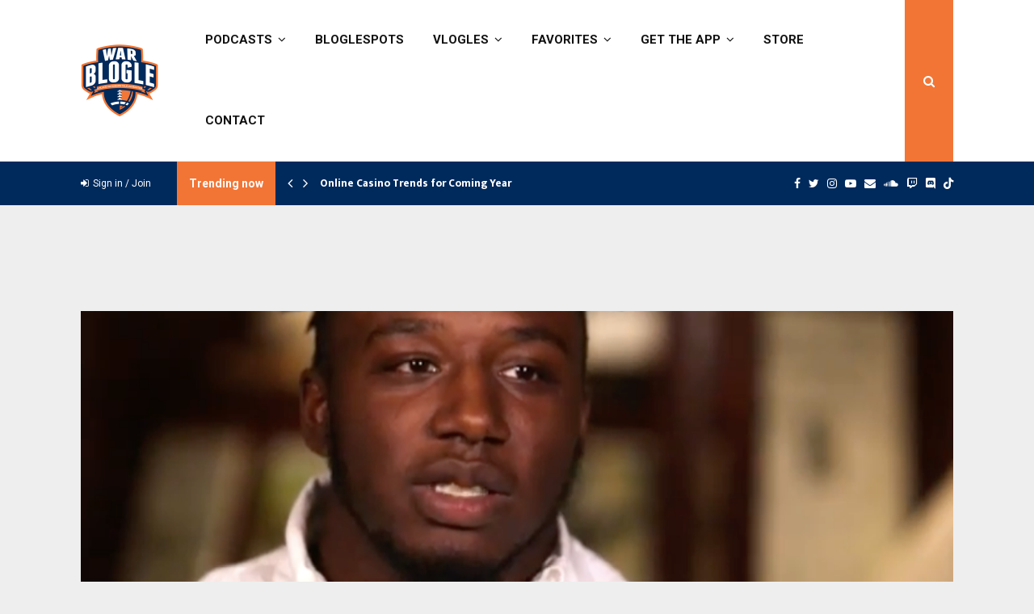

--- FILE ---
content_type: text/html; charset=UTF-8
request_url: https://warblogle.com/2016/11/04/football/auburn-football-every-day-episode-9-2016/
body_size: 206570
content:
<!DOCTYPE html>
<html lang="en-US">
<head>
	<meta charset="UTF-8">
		<meta name="viewport" content="width=device-width, initial-scale=1">
		<link rel="profile" href="http://gmpg.org/xfn/11">
	<meta name='robots' content='index, follow, max-image-preview:large, max-snippet:-1, max-video-preview:-1' />

	<!-- This site is optimized with the Yoast SEO plugin v26.7 - https://yoast.com/wordpress/plugins/seo/ -->
	<title>War Blogle - Auburn Football: Every Day - Episode 9 (2016)</title>
	<link rel="canonical" href="https://warblogle.com/2016/11/04/football/auburn-football-every-day-episode-9-2016/" />
	<meta property="og:locale" content="en_US" />
	<meta property="og:type" content="article" />
	<meta property="og:title" content="War Blogle - Auburn Football: Every Day - Episode 9 (2016)" />
	<meta property="og:description" content="The 9th episode of Auburn Football: Every Day shows us behind of scenes of Auburn&#8217;s win over Ole Miss, with a focus on Kamryn &#8220;Bubba&#8221; Pettway and Jalen Harris." />
	<meta property="og:url" content="https://warblogle.com/2016/11/04/football/auburn-football-every-day-episode-9-2016/" />
	<meta property="og:site_name" content="War Blogle" />
	<meta property="article:publisher" content="http://www.facebook.com/warblogle" />
	<meta property="article:author" content="https://facebook.com/warblogle" />
	<meta property="article:published_time" content="2016-11-04T21:42:30+00:00" />
	<meta property="article:modified_time" content="2016-11-04T21:44:00+00:00" />
	<meta property="og:image" content="https://warblogle.com/wp-content/uploads/2016/11/Screen-Shot-2016-11-04-at-4.36.38-PM.png" />
	<meta property="og:image:width" content="700" />
	<meta property="og:image:height" content="424" />
	<meta property="og:image:type" content="image/png" />
	<meta name="author" content="War Blogle" />
	<meta name="twitter:card" content="summary_large_image" />
	<meta name="twitter:creator" content="@warblogle" />
	<meta name="twitter:site" content="@warblogle" />
	<meta name="twitter:label1" content="Written by" />
	<meta name="twitter:data1" content="War Blogle" />
	<script type="application/ld+json" class="yoast-schema-graph">{"@context":"https://schema.org","@graph":[{"@type":"Article","@id":"https://warblogle.com/2016/11/04/football/auburn-football-every-day-episode-9-2016/#article","isPartOf":{"@id":"https://warblogle.com/2016/11/04/football/auburn-football-every-day-episode-9-2016/"},"author":[{"@id":"https://warblogle.com/#/schema/person/5913e438af3111e2467b87dcb43b61ec"}],"headline":"Auburn Football: Every Day &#8211; Episode 9 (2016)","datePublished":"2016-11-04T21:42:30+00:00","dateModified":"2016-11-04T21:44:00+00:00","mainEntityOfPage":{"@id":"https://warblogle.com/2016/11/04/football/auburn-football-every-day-episode-9-2016/"},"wordCount":43,"commentCount":0,"publisher":{"@id":"https://warblogle.com/#organization"},"image":{"@id":"https://warblogle.com/2016/11/04/football/auburn-football-every-day-episode-9-2016/#primaryimage"},"thumbnailUrl":"https://warblogle.com/wp-content/uploads/2016/11/Screen-Shot-2016-11-04-at-4.36.38-PM.png","articleSection":["Auburn Football: Every Day","Football","Tiles","Video"],"inLanguage":"en-US","potentialAction":[{"@type":"CommentAction","name":"Comment","target":["https://warblogle.com/2016/11/04/football/auburn-football-every-day-episode-9-2016/#respond"]}]},{"@type":"WebPage","@id":"https://warblogle.com/2016/11/04/football/auburn-football-every-day-episode-9-2016/","url":"https://warblogle.com/2016/11/04/football/auburn-football-every-day-episode-9-2016/","name":"War Blogle - Auburn Football: Every Day - Episode 9 (2016)","isPartOf":{"@id":"https://warblogle.com/#website"},"primaryImageOfPage":{"@id":"https://warblogle.com/2016/11/04/football/auburn-football-every-day-episode-9-2016/#primaryimage"},"image":{"@id":"https://warblogle.com/2016/11/04/football/auburn-football-every-day-episode-9-2016/#primaryimage"},"thumbnailUrl":"https://warblogle.com/wp-content/uploads/2016/11/Screen-Shot-2016-11-04-at-4.36.38-PM.png","datePublished":"2016-11-04T21:42:30+00:00","dateModified":"2016-11-04T21:44:00+00:00","breadcrumb":{"@id":"https://warblogle.com/2016/11/04/football/auburn-football-every-day-episode-9-2016/#breadcrumb"},"inLanguage":"en-US","potentialAction":[{"@type":"ReadAction","target":["https://warblogle.com/2016/11/04/football/auburn-football-every-day-episode-9-2016/"]}]},{"@type":"ImageObject","inLanguage":"en-US","@id":"https://warblogle.com/2016/11/04/football/auburn-football-every-day-episode-9-2016/#primaryimage","url":"https://warblogle.com/wp-content/uploads/2016/11/Screen-Shot-2016-11-04-at-4.36.38-PM.png","contentUrl":"https://warblogle.com/wp-content/uploads/2016/11/Screen-Shot-2016-11-04-at-4.36.38-PM.png","width":700,"height":424},{"@type":"BreadcrumbList","@id":"https://warblogle.com/2016/11/04/football/auburn-football-every-day-episode-9-2016/#breadcrumb","itemListElement":[{"@type":"ListItem","position":1,"name":"Home","item":"https://warblogle.com/"},{"@type":"ListItem","position":2,"name":"Auburn Football: Every Day &#8211; Episode 9 (2016)"}]},{"@type":"WebSite","@id":"https://warblogle.com/#website","url":"https://warblogle.com/","name":"War Blogle","description":"A place for Auburn talk and banter.","publisher":{"@id":"https://warblogle.com/#organization"},"potentialAction":[{"@type":"SearchAction","target":{"@type":"EntryPoint","urlTemplate":"https://warblogle.com/?s={search_term_string}"},"query-input":{"@type":"PropertyValueSpecification","valueRequired":true,"valueName":"search_term_string"}}],"inLanguage":"en-US"},{"@type":"Organization","@id":"https://warblogle.com/#organization","name":"War Blogle","url":"https://warblogle.com/","logo":{"@type":"ImageObject","inLanguage":"en-US","@id":"https://warblogle.com/#/schema/logo/image/","url":"https://warblogle.com/wp-content/uploads/2019/01/cropped-WB-Logo-Football-1.png","contentUrl":"https://warblogle.com/wp-content/uploads/2019/01/cropped-WB-Logo-Football-1.png","width":3000,"height":3000,"caption":"War Blogle"},"image":{"@id":"https://warblogle.com/#/schema/logo/image/"},"sameAs":["http://www.facebook.com/warblogle","https://x.com/warblogle","http://www.instagram.com/warblogle","http://www.youtube.com/warblogle","https://tikitok.com/warblogle"]},{"@type":"Person","@id":"https://warblogle.com/#/schema/person/5913e438af3111e2467b87dcb43b61ec","name":"War Blogle","image":{"@type":"ImageObject","inLanguage":"en-US","@id":"https://warblogle.com/#/schema/person/image/12e168221f3958a060f9974b0f60a363","url":"https://secure.gravatar.com/avatar/2d62fb2893cdf928420e071d43efd8627bf1e376b4b4b09f4426a6c758bb977c?s=96&d=mm&r=x","contentUrl":"https://secure.gravatar.com/avatar/2d62fb2893cdf928420e071d43efd8627bf1e376b4b4b09f4426a6c758bb977c?s=96&d=mm&r=x","caption":"War Blogle"},"description":"Auburn grad (B.S. in C.S., 2004), loving husband, and fun dad that believes Auburn should and could go undefeated in every sport, every year. That's pretty much it.","sameAs":["http://www.warblogle.com","https://facebook.com/warblogle","https://instagram.com/warblogle","https://x.com/warblogle","https://youtube.com/warblogle","https://soundcloud.com/war-blogle"],"url":"https://warblogle.com/author/admin/"}]}</script>
	<!-- / Yoast SEO plugin. -->


<link rel='dns-prefetch' href='//static.klaviyo.com' />
<link rel='dns-prefetch' href='//www.googletagmanager.com' />
<link rel='dns-prefetch' href='//fonts.googleapis.com' />
<link rel="alternate" type="application/rss+xml" title="War Blogle &raquo; Feed" href="https://warblogle.com/feed/" />
<link rel="alternate" type="application/rss+xml" title="War Blogle &raquo; Comments Feed" href="https://warblogle.com/comments/feed/" />
<script type="text/javascript" id="wpp-js" src="https://warblogle.com/wp-content/plugins/wordpress-popular-posts/assets/js/wpp.min.js?ver=7.3.6" data-sampling="0" data-sampling-rate="100" data-api-url="https://warblogle.com/wp-json/wordpress-popular-posts" data-post-id="54175" data-token="46edac2245" data-lang="0" data-debug="0"></script>
<link rel="alternate" type="application/rss+xml" title="War Blogle &raquo; Auburn Football: Every Day &#8211; Episode 9 (2016) Comments Feed" href="https://warblogle.com/2016/11/04/football/auburn-football-every-day-episode-9-2016/feed/" />
<link rel="alternate" title="oEmbed (JSON)" type="application/json+oembed" href="https://warblogle.com/wp-json/oembed/1.0/embed?url=https%3A%2F%2Fwarblogle.com%2F2016%2F11%2F04%2Ffootball%2Fauburn-football-every-day-episode-9-2016%2F" />
<link rel="alternate" title="oEmbed (XML)" type="text/xml+oembed" href="https://warblogle.com/wp-json/oembed/1.0/embed?url=https%3A%2F%2Fwarblogle.com%2F2016%2F11%2F04%2Ffootball%2Fauburn-football-every-day-episode-9-2016%2F&#038;format=xml" />
<link rel="alternate" type="application/rss+xml" title="War Blogle &raquo; Stories Feed" href="https://warblogle.com/web-stories/feed/">		<!-- This site uses the Google Analytics by MonsterInsights plugin v9.11.1 - Using Analytics tracking - https://www.monsterinsights.com/ -->
							<script src="//www.googletagmanager.com/gtag/js?id=G-PMQT9PL75G"  data-cfasync="false" data-wpfc-render="false" type="text/javascript" async></script>
			<script data-cfasync="false" data-wpfc-render="false" type="text/javascript">
				var mi_version = '9.11.1';
				var mi_track_user = true;
				var mi_no_track_reason = '';
								var MonsterInsightsDefaultLocations = {"page_location":"https:\/\/warblogle.com\/2016\/11\/04\/football\/auburn-football-every-day-episode-9-2016\/"};
								if ( typeof MonsterInsightsPrivacyGuardFilter === 'function' ) {
					var MonsterInsightsLocations = (typeof MonsterInsightsExcludeQuery === 'object') ? MonsterInsightsPrivacyGuardFilter( MonsterInsightsExcludeQuery ) : MonsterInsightsPrivacyGuardFilter( MonsterInsightsDefaultLocations );
				} else {
					var MonsterInsightsLocations = (typeof MonsterInsightsExcludeQuery === 'object') ? MonsterInsightsExcludeQuery : MonsterInsightsDefaultLocations;
				}

								var disableStrs = [
										'ga-disable-G-PMQT9PL75G',
									];

				/* Function to detect opted out users */
				function __gtagTrackerIsOptedOut() {
					for (var index = 0; index < disableStrs.length; index++) {
						if (document.cookie.indexOf(disableStrs[index] + '=true') > -1) {
							return true;
						}
					}

					return false;
				}

				/* Disable tracking if the opt-out cookie exists. */
				if (__gtagTrackerIsOptedOut()) {
					for (var index = 0; index < disableStrs.length; index++) {
						window[disableStrs[index]] = true;
					}
				}

				/* Opt-out function */
				function __gtagTrackerOptout() {
					for (var index = 0; index < disableStrs.length; index++) {
						document.cookie = disableStrs[index] + '=true; expires=Thu, 31 Dec 2099 23:59:59 UTC; path=/';
						window[disableStrs[index]] = true;
					}
				}

				if ('undefined' === typeof gaOptout) {
					function gaOptout() {
						__gtagTrackerOptout();
					}
				}
								window.dataLayer = window.dataLayer || [];

				window.MonsterInsightsDualTracker = {
					helpers: {},
					trackers: {},
				};
				if (mi_track_user) {
					function __gtagDataLayer() {
						dataLayer.push(arguments);
					}

					function __gtagTracker(type, name, parameters) {
						if (!parameters) {
							parameters = {};
						}

						if (parameters.send_to) {
							__gtagDataLayer.apply(null, arguments);
							return;
						}

						if (type === 'event') {
														parameters.send_to = monsterinsights_frontend.v4_id;
							var hookName = name;
							if (typeof parameters['event_category'] !== 'undefined') {
								hookName = parameters['event_category'] + ':' + name;
							}

							if (typeof MonsterInsightsDualTracker.trackers[hookName] !== 'undefined') {
								MonsterInsightsDualTracker.trackers[hookName](parameters);
							} else {
								__gtagDataLayer('event', name, parameters);
							}
							
						} else {
							__gtagDataLayer.apply(null, arguments);
						}
					}

					__gtagTracker('js', new Date());
					__gtagTracker('set', {
						'developer_id.dZGIzZG': true,
											});
					if ( MonsterInsightsLocations.page_location ) {
						__gtagTracker('set', MonsterInsightsLocations);
					}
										__gtagTracker('config', 'G-PMQT9PL75G', {"forceSSL":"true","link_attribution":"true"} );
										window.gtag = __gtagTracker;										(function () {
						/* https://developers.google.com/analytics/devguides/collection/analyticsjs/ */
						/* ga and __gaTracker compatibility shim. */
						var noopfn = function () {
							return null;
						};
						var newtracker = function () {
							return new Tracker();
						};
						var Tracker = function () {
							return null;
						};
						var p = Tracker.prototype;
						p.get = noopfn;
						p.set = noopfn;
						p.send = function () {
							var args = Array.prototype.slice.call(arguments);
							args.unshift('send');
							__gaTracker.apply(null, args);
						};
						var __gaTracker = function () {
							var len = arguments.length;
							if (len === 0) {
								return;
							}
							var f = arguments[len - 1];
							if (typeof f !== 'object' || f === null || typeof f.hitCallback !== 'function') {
								if ('send' === arguments[0]) {
									var hitConverted, hitObject = false, action;
									if ('event' === arguments[1]) {
										if ('undefined' !== typeof arguments[3]) {
											hitObject = {
												'eventAction': arguments[3],
												'eventCategory': arguments[2],
												'eventLabel': arguments[4],
												'value': arguments[5] ? arguments[5] : 1,
											}
										}
									}
									if ('pageview' === arguments[1]) {
										if ('undefined' !== typeof arguments[2]) {
											hitObject = {
												'eventAction': 'page_view',
												'page_path': arguments[2],
											}
										}
									}
									if (typeof arguments[2] === 'object') {
										hitObject = arguments[2];
									}
									if (typeof arguments[5] === 'object') {
										Object.assign(hitObject, arguments[5]);
									}
									if ('undefined' !== typeof arguments[1].hitType) {
										hitObject = arguments[1];
										if ('pageview' === hitObject.hitType) {
											hitObject.eventAction = 'page_view';
										}
									}
									if (hitObject) {
										action = 'timing' === arguments[1].hitType ? 'timing_complete' : hitObject.eventAction;
										hitConverted = mapArgs(hitObject);
										__gtagTracker('event', action, hitConverted);
									}
								}
								return;
							}

							function mapArgs(args) {
								var arg, hit = {};
								var gaMap = {
									'eventCategory': 'event_category',
									'eventAction': 'event_action',
									'eventLabel': 'event_label',
									'eventValue': 'event_value',
									'nonInteraction': 'non_interaction',
									'timingCategory': 'event_category',
									'timingVar': 'name',
									'timingValue': 'value',
									'timingLabel': 'event_label',
									'page': 'page_path',
									'location': 'page_location',
									'title': 'page_title',
									'referrer' : 'page_referrer',
								};
								for (arg in args) {
																		if (!(!args.hasOwnProperty(arg) || !gaMap.hasOwnProperty(arg))) {
										hit[gaMap[arg]] = args[arg];
									} else {
										hit[arg] = args[arg];
									}
								}
								return hit;
							}

							try {
								f.hitCallback();
							} catch (ex) {
							}
						};
						__gaTracker.create = newtracker;
						__gaTracker.getByName = newtracker;
						__gaTracker.getAll = function () {
							return [];
						};
						__gaTracker.remove = noopfn;
						__gaTracker.loaded = true;
						window['__gaTracker'] = __gaTracker;
					})();
									} else {
										console.log("");
					(function () {
						function __gtagTracker() {
							return null;
						}

						window['__gtagTracker'] = __gtagTracker;
						window['gtag'] = __gtagTracker;
					})();
									}
			</script>
							<!-- / Google Analytics by MonsterInsights -->
		<style id='wp-img-auto-sizes-contain-inline-css' type='text/css'>
img:is([sizes=auto i],[sizes^="auto," i]){contain-intrinsic-size:3000px 1500px}
/*# sourceURL=wp-img-auto-sizes-contain-inline-css */
</style>
<style id='wp-emoji-styles-inline-css' type='text/css'>

	img.wp-smiley, img.emoji {
		display: inline !important;
		border: none !important;
		box-shadow: none !important;
		height: 1em !important;
		width: 1em !important;
		margin: 0 0.07em !important;
		vertical-align: -0.1em !important;
		background: none !important;
		padding: 0 !important;
	}
/*# sourceURL=wp-emoji-styles-inline-css */
</style>
<style id='wp-block-library-inline-css' type='text/css'>
:root{--wp-block-synced-color:#7a00df;--wp-block-synced-color--rgb:122,0,223;--wp-bound-block-color:var(--wp-block-synced-color);--wp-editor-canvas-background:#ddd;--wp-admin-theme-color:#007cba;--wp-admin-theme-color--rgb:0,124,186;--wp-admin-theme-color-darker-10:#006ba1;--wp-admin-theme-color-darker-10--rgb:0,107,160.5;--wp-admin-theme-color-darker-20:#005a87;--wp-admin-theme-color-darker-20--rgb:0,90,135;--wp-admin-border-width-focus:2px}@media (min-resolution:192dpi){:root{--wp-admin-border-width-focus:1.5px}}.wp-element-button{cursor:pointer}:root .has-very-light-gray-background-color{background-color:#eee}:root .has-very-dark-gray-background-color{background-color:#313131}:root .has-very-light-gray-color{color:#eee}:root .has-very-dark-gray-color{color:#313131}:root .has-vivid-green-cyan-to-vivid-cyan-blue-gradient-background{background:linear-gradient(135deg,#00d084,#0693e3)}:root .has-purple-crush-gradient-background{background:linear-gradient(135deg,#34e2e4,#4721fb 50%,#ab1dfe)}:root .has-hazy-dawn-gradient-background{background:linear-gradient(135deg,#faaca8,#dad0ec)}:root .has-subdued-olive-gradient-background{background:linear-gradient(135deg,#fafae1,#67a671)}:root .has-atomic-cream-gradient-background{background:linear-gradient(135deg,#fdd79a,#004a59)}:root .has-nightshade-gradient-background{background:linear-gradient(135deg,#330968,#31cdcf)}:root .has-midnight-gradient-background{background:linear-gradient(135deg,#020381,#2874fc)}:root{--wp--preset--font-size--normal:16px;--wp--preset--font-size--huge:42px}.has-regular-font-size{font-size:1em}.has-larger-font-size{font-size:2.625em}.has-normal-font-size{font-size:var(--wp--preset--font-size--normal)}.has-huge-font-size{font-size:var(--wp--preset--font-size--huge)}.has-text-align-center{text-align:center}.has-text-align-left{text-align:left}.has-text-align-right{text-align:right}.has-fit-text{white-space:nowrap!important}#end-resizable-editor-section{display:none}.aligncenter{clear:both}.items-justified-left{justify-content:flex-start}.items-justified-center{justify-content:center}.items-justified-right{justify-content:flex-end}.items-justified-space-between{justify-content:space-between}.screen-reader-text{border:0;clip-path:inset(50%);height:1px;margin:-1px;overflow:hidden;padding:0;position:absolute;width:1px;word-wrap:normal!important}.screen-reader-text:focus{background-color:#ddd;clip-path:none;color:#444;display:block;font-size:1em;height:auto;left:5px;line-height:normal;padding:15px 23px 14px;text-decoration:none;top:5px;width:auto;z-index:100000}html :where(.has-border-color){border-style:solid}html :where([style*=border-top-color]){border-top-style:solid}html :where([style*=border-right-color]){border-right-style:solid}html :where([style*=border-bottom-color]){border-bottom-style:solid}html :where([style*=border-left-color]){border-left-style:solid}html :where([style*=border-width]){border-style:solid}html :where([style*=border-top-width]){border-top-style:solid}html :where([style*=border-right-width]){border-right-style:solid}html :where([style*=border-bottom-width]){border-bottom-style:solid}html :where([style*=border-left-width]){border-left-style:solid}html :where(img[class*=wp-image-]){height:auto;max-width:100%}:where(figure){margin:0 0 1em}html :where(.is-position-sticky){--wp-admin--admin-bar--position-offset:var(--wp-admin--admin-bar--height,0px)}@media screen and (max-width:600px){html :where(.is-position-sticky){--wp-admin--admin-bar--position-offset:0px}}

/*# sourceURL=wp-block-library-inline-css */
</style><style id='global-styles-inline-css' type='text/css'>
:root{--wp--preset--aspect-ratio--square: 1;--wp--preset--aspect-ratio--4-3: 4/3;--wp--preset--aspect-ratio--3-4: 3/4;--wp--preset--aspect-ratio--3-2: 3/2;--wp--preset--aspect-ratio--2-3: 2/3;--wp--preset--aspect-ratio--16-9: 16/9;--wp--preset--aspect-ratio--9-16: 9/16;--wp--preset--color--black: #000000;--wp--preset--color--cyan-bluish-gray: #abb8c3;--wp--preset--color--white: #ffffff;--wp--preset--color--pale-pink: #f78da7;--wp--preset--color--vivid-red: #cf2e2e;--wp--preset--color--luminous-vivid-orange: #ff6900;--wp--preset--color--luminous-vivid-amber: #fcb900;--wp--preset--color--light-green-cyan: #7bdcb5;--wp--preset--color--vivid-green-cyan: #00d084;--wp--preset--color--pale-cyan-blue: #8ed1fc;--wp--preset--color--vivid-cyan-blue: #0693e3;--wp--preset--color--vivid-purple: #9b51e0;--wp--preset--gradient--vivid-cyan-blue-to-vivid-purple: linear-gradient(135deg,rgb(6,147,227) 0%,rgb(155,81,224) 100%);--wp--preset--gradient--light-green-cyan-to-vivid-green-cyan: linear-gradient(135deg,rgb(122,220,180) 0%,rgb(0,208,130) 100%);--wp--preset--gradient--luminous-vivid-amber-to-luminous-vivid-orange: linear-gradient(135deg,rgb(252,185,0) 0%,rgb(255,105,0) 100%);--wp--preset--gradient--luminous-vivid-orange-to-vivid-red: linear-gradient(135deg,rgb(255,105,0) 0%,rgb(207,46,46) 100%);--wp--preset--gradient--very-light-gray-to-cyan-bluish-gray: linear-gradient(135deg,rgb(238,238,238) 0%,rgb(169,184,195) 100%);--wp--preset--gradient--cool-to-warm-spectrum: linear-gradient(135deg,rgb(74,234,220) 0%,rgb(151,120,209) 20%,rgb(207,42,186) 40%,rgb(238,44,130) 60%,rgb(251,105,98) 80%,rgb(254,248,76) 100%);--wp--preset--gradient--blush-light-purple: linear-gradient(135deg,rgb(255,206,236) 0%,rgb(152,150,240) 100%);--wp--preset--gradient--blush-bordeaux: linear-gradient(135deg,rgb(254,205,165) 0%,rgb(254,45,45) 50%,rgb(107,0,62) 100%);--wp--preset--gradient--luminous-dusk: linear-gradient(135deg,rgb(255,203,112) 0%,rgb(199,81,192) 50%,rgb(65,88,208) 100%);--wp--preset--gradient--pale-ocean: linear-gradient(135deg,rgb(255,245,203) 0%,rgb(182,227,212) 50%,rgb(51,167,181) 100%);--wp--preset--gradient--electric-grass: linear-gradient(135deg,rgb(202,248,128) 0%,rgb(113,206,126) 100%);--wp--preset--gradient--midnight: linear-gradient(135deg,rgb(2,3,129) 0%,rgb(40,116,252) 100%);--wp--preset--font-size--small: 14px;--wp--preset--font-size--medium: 20px;--wp--preset--font-size--large: 32px;--wp--preset--font-size--x-large: 42px;--wp--preset--font-size--normal: 16px;--wp--preset--font-size--huge: 42px;--wp--preset--spacing--20: 0.44rem;--wp--preset--spacing--30: 0.67rem;--wp--preset--spacing--40: 1rem;--wp--preset--spacing--50: 1.5rem;--wp--preset--spacing--60: 2.25rem;--wp--preset--spacing--70: 3.38rem;--wp--preset--spacing--80: 5.06rem;--wp--preset--shadow--natural: 6px 6px 9px rgba(0, 0, 0, 0.2);--wp--preset--shadow--deep: 12px 12px 50px rgba(0, 0, 0, 0.4);--wp--preset--shadow--sharp: 6px 6px 0px rgba(0, 0, 0, 0.2);--wp--preset--shadow--outlined: 6px 6px 0px -3px rgb(255, 255, 255), 6px 6px rgb(0, 0, 0);--wp--preset--shadow--crisp: 6px 6px 0px rgb(0, 0, 0);}:where(.is-layout-flex){gap: 0.5em;}:where(.is-layout-grid){gap: 0.5em;}body .is-layout-flex{display: flex;}.is-layout-flex{flex-wrap: wrap;align-items: center;}.is-layout-flex > :is(*, div){margin: 0;}body .is-layout-grid{display: grid;}.is-layout-grid > :is(*, div){margin: 0;}:where(.wp-block-columns.is-layout-flex){gap: 2em;}:where(.wp-block-columns.is-layout-grid){gap: 2em;}:where(.wp-block-post-template.is-layout-flex){gap: 1.25em;}:where(.wp-block-post-template.is-layout-grid){gap: 1.25em;}.has-black-color{color: var(--wp--preset--color--black) !important;}.has-cyan-bluish-gray-color{color: var(--wp--preset--color--cyan-bluish-gray) !important;}.has-white-color{color: var(--wp--preset--color--white) !important;}.has-pale-pink-color{color: var(--wp--preset--color--pale-pink) !important;}.has-vivid-red-color{color: var(--wp--preset--color--vivid-red) !important;}.has-luminous-vivid-orange-color{color: var(--wp--preset--color--luminous-vivid-orange) !important;}.has-luminous-vivid-amber-color{color: var(--wp--preset--color--luminous-vivid-amber) !important;}.has-light-green-cyan-color{color: var(--wp--preset--color--light-green-cyan) !important;}.has-vivid-green-cyan-color{color: var(--wp--preset--color--vivid-green-cyan) !important;}.has-pale-cyan-blue-color{color: var(--wp--preset--color--pale-cyan-blue) !important;}.has-vivid-cyan-blue-color{color: var(--wp--preset--color--vivid-cyan-blue) !important;}.has-vivid-purple-color{color: var(--wp--preset--color--vivid-purple) !important;}.has-black-background-color{background-color: var(--wp--preset--color--black) !important;}.has-cyan-bluish-gray-background-color{background-color: var(--wp--preset--color--cyan-bluish-gray) !important;}.has-white-background-color{background-color: var(--wp--preset--color--white) !important;}.has-pale-pink-background-color{background-color: var(--wp--preset--color--pale-pink) !important;}.has-vivid-red-background-color{background-color: var(--wp--preset--color--vivid-red) !important;}.has-luminous-vivid-orange-background-color{background-color: var(--wp--preset--color--luminous-vivid-orange) !important;}.has-luminous-vivid-amber-background-color{background-color: var(--wp--preset--color--luminous-vivid-amber) !important;}.has-light-green-cyan-background-color{background-color: var(--wp--preset--color--light-green-cyan) !important;}.has-vivid-green-cyan-background-color{background-color: var(--wp--preset--color--vivid-green-cyan) !important;}.has-pale-cyan-blue-background-color{background-color: var(--wp--preset--color--pale-cyan-blue) !important;}.has-vivid-cyan-blue-background-color{background-color: var(--wp--preset--color--vivid-cyan-blue) !important;}.has-vivid-purple-background-color{background-color: var(--wp--preset--color--vivid-purple) !important;}.has-black-border-color{border-color: var(--wp--preset--color--black) !important;}.has-cyan-bluish-gray-border-color{border-color: var(--wp--preset--color--cyan-bluish-gray) !important;}.has-white-border-color{border-color: var(--wp--preset--color--white) !important;}.has-pale-pink-border-color{border-color: var(--wp--preset--color--pale-pink) !important;}.has-vivid-red-border-color{border-color: var(--wp--preset--color--vivid-red) !important;}.has-luminous-vivid-orange-border-color{border-color: var(--wp--preset--color--luminous-vivid-orange) !important;}.has-luminous-vivid-amber-border-color{border-color: var(--wp--preset--color--luminous-vivid-amber) !important;}.has-light-green-cyan-border-color{border-color: var(--wp--preset--color--light-green-cyan) !important;}.has-vivid-green-cyan-border-color{border-color: var(--wp--preset--color--vivid-green-cyan) !important;}.has-pale-cyan-blue-border-color{border-color: var(--wp--preset--color--pale-cyan-blue) !important;}.has-vivid-cyan-blue-border-color{border-color: var(--wp--preset--color--vivid-cyan-blue) !important;}.has-vivid-purple-border-color{border-color: var(--wp--preset--color--vivid-purple) !important;}.has-vivid-cyan-blue-to-vivid-purple-gradient-background{background: var(--wp--preset--gradient--vivid-cyan-blue-to-vivid-purple) !important;}.has-light-green-cyan-to-vivid-green-cyan-gradient-background{background: var(--wp--preset--gradient--light-green-cyan-to-vivid-green-cyan) !important;}.has-luminous-vivid-amber-to-luminous-vivid-orange-gradient-background{background: var(--wp--preset--gradient--luminous-vivid-amber-to-luminous-vivid-orange) !important;}.has-luminous-vivid-orange-to-vivid-red-gradient-background{background: var(--wp--preset--gradient--luminous-vivid-orange-to-vivid-red) !important;}.has-very-light-gray-to-cyan-bluish-gray-gradient-background{background: var(--wp--preset--gradient--very-light-gray-to-cyan-bluish-gray) !important;}.has-cool-to-warm-spectrum-gradient-background{background: var(--wp--preset--gradient--cool-to-warm-spectrum) !important;}.has-blush-light-purple-gradient-background{background: var(--wp--preset--gradient--blush-light-purple) !important;}.has-blush-bordeaux-gradient-background{background: var(--wp--preset--gradient--blush-bordeaux) !important;}.has-luminous-dusk-gradient-background{background: var(--wp--preset--gradient--luminous-dusk) !important;}.has-pale-ocean-gradient-background{background: var(--wp--preset--gradient--pale-ocean) !important;}.has-electric-grass-gradient-background{background: var(--wp--preset--gradient--electric-grass) !important;}.has-midnight-gradient-background{background: var(--wp--preset--gradient--midnight) !important;}.has-small-font-size{font-size: var(--wp--preset--font-size--small) !important;}.has-medium-font-size{font-size: var(--wp--preset--font-size--medium) !important;}.has-large-font-size{font-size: var(--wp--preset--font-size--large) !important;}.has-x-large-font-size{font-size: var(--wp--preset--font-size--x-large) !important;}
/*# sourceURL=global-styles-inline-css */
</style>

<style id='classic-theme-styles-inline-css' type='text/css'>
/*! This file is auto-generated */
.wp-block-button__link{color:#fff;background-color:#32373c;border-radius:9999px;box-shadow:none;text-decoration:none;padding:calc(.667em + 2px) calc(1.333em + 2px);font-size:1.125em}.wp-block-file__button{background:#32373c;color:#fff;text-decoration:none}
/*# sourceURL=/wp-includes/css/classic-themes.min.css */
</style>
<link rel='stylesheet' id='contact-form-7-css' href='https://warblogle.com/wp-content/plugins/contact-form-7/includes/css/styles.css?ver=6.1.4' type='text/css' media='all' />
<link rel='stylesheet' id='pencisc-css' href='https://warblogle.com/wp-content/plugins/penci-framework/assets/css/single-shortcode.css?ver=6.9' type='text/css' media='all' />
<link rel='stylesheet' id='penci-oswald-css' href='//fonts.googleapis.com/css?family=Oswald%3A400&#038;ver=6.9' type='text/css' media='all' />
<link rel='stylesheet' id='widgetopts-styles-css' href='https://warblogle.com/wp-content/plugins/widget-options/assets/css/widget-options.css?ver=4.1.3' type='text/css' media='all' />
<link rel='stylesheet' id='wonderplugin-slider-css-css' href='https://warblogle.com/wp-content/plugins/wonderplugin-slider-lite/engine/wonderpluginsliderengine.css?ver=14.5' type='text/css' media='all' />
<link rel='stylesheet' id='wp-polls-css' href='https://warblogle.com/wp-content/plugins/wp-polls/polls-css.css?ver=2.77.3' type='text/css' media='all' />
<style id='wp-polls-inline-css' type='text/css'>
.wp-polls .pollbar {
	margin: 1px;
	font-size: 6px;
	line-height: 8px;
	height: 8px;
	background: #2C2C29;
	border: 1px solid #c8c8c8;
}

/*# sourceURL=wp-polls-inline-css */
</style>
<link rel='stylesheet' id='wordpress-popular-posts-css-css' href='https://warblogle.com/wp-content/plugins/wordpress-popular-posts/assets/css/wpp.css?ver=7.3.6' type='text/css' media='all' />
<link rel='stylesheet' id='sidebar-login-css' href='https://warblogle.com/wp-content/plugins/sidebar-login/build/sidebar-login.css?ver=1630557290' type='text/css' media='all' />
<link rel='stylesheet' id='parent-style-css' href='https://warblogle.com/wp-content/themes/pennews/style.css?ver=6.9' type='text/css' media='all' />
<link rel='stylesheet' id='penci-style-child-css' href='https://warblogle.com/wp-content/themes/pennews-child/style.css?ver=1.0.0' type='text/css' media='all' />
<link rel='stylesheet' id='penci-font-awesome-css' href='https://warblogle.com/wp-content/themes/pennews/css/font-awesome.min.css?ver=4.5.2' type='text/css' media='all' />
<link rel='stylesheet' id='penci-fonts-css' href='//fonts.googleapis.com/css?family=Roboto%3A300%2C300italic%2C400%2C400italic%2C500%2C500italic%2C700%2C700italic%2C800%2C800italic%7CMukta+Vaani%3A300%2C300italic%2C400%2C400italic%2C500%2C500italic%2C700%2C700italic%2C800%2C800italic%7COswald%3A300%2C300italic%2C400%2C400italic%2C500%2C500italic%2C700%2C700italic%2C800%2C800italic%7CTeko%3A300%2C300italic%2C400%2C400italic%2C500%2C500italic%2C700%2C700italic%2C800%2C800italic%3A300%2C300italic%2C400%2C400italic%2C500%2C500italic%2C700%2C700italic%2C800%2C800italic%26subset%3Dcyrillic%2Ccyrillic-ext%2Cgreek%2Cgreek-ext%2Clatin-ext' type='text/css' media='all' />
<link rel='stylesheet' id='penci-portfolio-css' href='https://warblogle.com/wp-content/themes/pennews/css/portfolio.css?ver=6.7.4' type='text/css' media='all' />
<link rel='stylesheet' id='penci-recipe-css' href='https://warblogle.com/wp-content/themes/pennews/css/recipe.css?ver=6.7.4' type='text/css' media='all' />
<link rel='stylesheet' id='penci-review-css' href='https://warblogle.com/wp-content/themes/pennews/css/review.css?ver=6.7.4' type='text/css' media='all' />
<link rel='stylesheet' id='penci-style-css' href='https://warblogle.com/wp-content/themes/pennews-child/style.css?ver=6.7.4' type='text/css' media='all' />
<style id='penci-style-inline-css' type='text/css'>
.penci-block-vc.style-title-13:not(.footer-widget).style-title-center .penci-block-heading {border-right: 10px solid transparent; border-left: 10px solid transparent; }.site-branding h1, .site-branding h2 {margin: 0;}.penci-schema-markup { display: none !important; }.penci-entry-media .twitter-video { max-width: none !important; margin: 0 !important; }.penci-entry-media .fb-video { margin-bottom: 0; }.penci-entry-media .post-format-meta > iframe { vertical-align: top; }.penci-single-style-6 .penci-entry-media-top.penci-video-format-dailymotion:after, .penci-single-style-6 .penci-entry-media-top.penci-video-format-facebook:after, .penci-single-style-6 .penci-entry-media-top.penci-video-format-vimeo:after, .penci-single-style-6 .penci-entry-media-top.penci-video-format-twitter:after, .penci-single-style-7 .penci-entry-media-top.penci-video-format-dailymotion:after, .penci-single-style-7 .penci-entry-media-top.penci-video-format-facebook:after, .penci-single-style-7 .penci-entry-media-top.penci-video-format-vimeo:after, .penci-single-style-7 .penci-entry-media-top.penci-video-format-twitter:after { content: none; } .penci-single-style-5 .penci-entry-media.penci-video-format-dailymotion:after, .penci-single-style-5 .penci-entry-media.penci-video-format-facebook:after, .penci-single-style-5 .penci-entry-media.penci-video-format-vimeo:after, .penci-single-style-5 .penci-entry-media.penci-video-format-twitter:after { content: none; }@media screen and (max-width: 960px) { .penci-insta-thumb ul.thumbnails.penci_col_5 li, .penci-insta-thumb ul.thumbnails.penci_col_6 li { width: 33.33% !important; } .penci-insta-thumb ul.thumbnails.penci_col_7 li, .penci-insta-thumb ul.thumbnails.penci_col_8 li, .penci-insta-thumb ul.thumbnails.penci_col_9 li, .penci-insta-thumb ul.thumbnails.penci_col_10 li { width: 25% !important; } }.site-header.header--s12 .penci-menu-toggle-wapper,.site-header.header--s12 .header__social-search { flex: 1; }.site-header.header--s5 .site-branding {  padding-right: 0;margin-right: 40px; }.penci-block_37 .penci_post-meta { padding-top: 8px; }.penci-block_37 .penci-post-excerpt + .penci_post-meta { padding-top: 0; }.penci-hide-text-votes { display: none; }.penci-usewr-review {  border-top: 1px solid #ececec; }.penci-review-score {top: 5px; position: relative; }.penci-social-counter.penci-social-counter--style-3 .penci-social__empty a, .penci-social-counter.penci-social-counter--style-4 .penci-social__empty a, .penci-social-counter.penci-social-counter--style-5 .penci-social__empty a, .penci-social-counter.penci-social-counter--style-6 .penci-social__empty a { display: flex; justify-content: center; align-items: center; }.penci-block-error { padding: 0 20px 20px; }@media screen and (min-width: 1240px){ .penci_dis_padding_bw .penci-content-main.penci-col-4:nth-child(3n+2) { padding-right: 15px; padding-left: 15px; }}.bos_searchbox_widget_class.penci-vc-column-1 #flexi_searchbox #b_searchboxInc .b_submitButton_wrapper{ padding-top: 10px; padding-bottom: 10px; }.mfp-image-holder .mfp-close, .mfp-iframe-holder .mfp-close { background: transparent; border-color: transparent; }h1, h2, h3, h4, h5, h6,.error404 .page-title,
		.error404 .penci-block-vc .penci-block__title, .footer__bottom.style-2 .block-title {font-family: 'Mukta Vaani', sans-serif}h1, h2, h3, h4, h5, h6,.error404 .page-title,
		 .error404 .penci-block-vc .penci-block__title, .product_list_widget .product-title, .footer__bottom.style-2 .block-title {font-weight: 900}.penci-block-vc .penci-block__title, .penci-menu-hbg .penci-block-vc .penci-block__title, .penci-menu-hbg-widgets .menu-hbg-title{ font-weight:600; }.site-content,.penci-page-style-1 .site-content, 
		.page-template-full-width.penci-block-pagination .site-content,
		.penci-page-style-2 .site-content, .penci-single-style-1 .site-content, 
		.penci-single-style-2 .site-content,.penci-page-style-3 .site-content,
		.penci-single-style-3 .site-content{ margin-top:40px; }.penci-topbar h3, .penci-topbar, .penci-topbar ul.menu>li>a,.penci-topbar ul.menu li ul.sub-menu li a,.penci-topbar ul.topbar__logout li a, .topbar_weather .penci-weather-degrees{ font-size: 13px; }.penci-topbar .topbar__trending .headline-title{ font-size: 14px; }.penci-topbar.header--s7, .penci-topbar.header--s7 h3, 
		.penci-topbar.header--s7 ul li,
		.penci-topbar.header--s7 .topbar__trending .headline-title{ text-transform: none !important; }.topbar__trending{ width:500px ; }.penci-topbar{ background-color:#002a5c ; }.penci-topbar,.penci-topbar a, .penci-topbar ul li a{ color:#ffffff ; }.header--s7 .site-branding,.header--s7 .site-branding img {max-width: 250px !important;overflow: hidden; }.site-description{ font-weight: 700; }.main-navigation > ul:not(.children) > li.highlight-button{ min-height: 100px; }.site-header,.main-navigation > ul:not(.children) > li > a,.site-header.header--s7 .main-navigation > ul:not(.children) > li > a,.search-click,.penci-menuhbg-wapper,.header__social-media,.site-header.header--s7,.site-header.header--s1 .site-branding .site-title,.site-header.header--s7 .site-branding .site-title,.site-header.header--s10 .site-branding .site-title,.site-header.header--s5 .site-branding .site-title{ line-height: 99px; min-height: 100px; }.site-header.header--s7 .custom-logo, .site-header.header--s10 .custom-logo,.site-header.header--s11 .custom-logo, .site-header.header--s1 .custom-logo, .site-header.header--s5 .custom-logo { max-height: 96px; }.main-navigation a,.mobile-sidebar .primary-menu-mobile li a, .penci-menu-hbg .primary-menu-mobile li a{ font-family: 'Roboto', sans-serif; }.main-navigation a,.mobile-sidebar .primary-menu-mobile li a, .penci-menu-hbg .primary-menu-mobile li a{ font-weight: 700; }.main-navigation > ul:not(.children) > li > a{ font-size: 15px; }.penci-portfolio-wrap{ margin-left: 0px; margin-right: 0px; }.penci-portfolio-wrap .portfolio-item{ padding-left: 0px; padding-right: 0px; margin-bottom:0px; }#footer__sidebars.footer__sidebars{padding-top: 11px;}.footer__bottom.style-2 .block-title{ font-size:30px !important;}@media ( min-width: 992px ){ .footer__social-media .social-media-item{ width:60px; height:60px; line-height:60px; } }
		.penci-ajax-search-results .ajax-loading:before,
		.show-search .show-search__content,
		div.bbp-template-notice, div.indicator-hint,	
		.widget select,select, pre,.wpb_text_column,
		.single .penci-content-post, .page .penci-content-post,
		.forum-archive .penci-content-post,
		.penci-block-vc,.penci-archive__content,.error404 .not-found,.ajax-loading:before{ background-color:#ffffff }
		.penci-block-vc.style-title-11:not(.footer-widget) .penci-block__title a,
		.penci-block-vc.style-title-11:not(.footer-widget) .penci-block__title span, 
		.penci-block-vc.style-title-11:not(.footer-widget) .penci-subcat-filter, 
		.penci-block-vc.style-title-11:not(.footer-widget) .penci-slider-nav{ background-color:#ffffff }.penci-archive .entry-meta,.penci-archive .entry-meta a,

			.penci-inline-related-posts .penci_post-meta, .penci__general-meta .penci_post-meta, 
			.penci-block_video.style-1 .penci_post-meta, .penci-block_video.style-7 .penci_post-meta,
			.penci_breadcrumbs a, .penci_breadcrumbs span,.penci_breadcrumbs i,
			.error404 .page-content,
			.woocommerce .comment-form p.stars a,
			.woocommerce .woocommerce-ordering, .woocommerce .woocommerce-result-count,
			.woocommerce #reviews #comments ol.commentlist li .comment-text .meta,
			.penci-entry-meta,#wp-calendar caption,.penci-post-pagination span,
			.penci-archive .entry-meta span{ color:#999999 }
		.site-main .element-media-controls a, .entry-content .element-media-controls a,
		    .penci-portfolio-below_img .inner-item-portfolio .portfolio-desc h3,
			.post-entry .penci-portfolio-filter ul li a, .penci-portfolio-filter ul li a,
			.widget_display_stats dt, .widget_display_stats dd,
			#wp-calendar tbody td a,
			.widget.widget_display_replies a,
			.post-entry .penci-portfolio-filter ul li.active a, .penci-portfolio-filter ul li.active a,
			.woocommerce div.product .woocommerce-tabs ul.tabs li a,
			.woocommerce ul.products li.product h3, .woocommerce ul.products li.product .woocommerce-loop-product__title,
			.woocommerce table.shop_table td.product-name a,
			input[type="text"], input[type="email"], input[type="url"], input[type="password"],
			input[type="search"], input[type="number"], input[type="tel"], input[type="range"], input[type="date"],
			input[type="month"], input[type="week"], input[type="time"], input[type="datetime"], input[type="datetime-local"], input[type="color"], textarea,
			.error404 .page-content .search-form .search-submit,.penci-no-results .search-form .search-submit,.error404 .page-content a,
			a,.widget a,.penci-block-vc .penci-block__title a, .penci-block-vc .penci-block__title span,
			.penci-page-title, .penci-entry-title,.woocommerce .page-title,
			.penci-recipe-index-wrap .penci-recipe-index-title a,
			.penci-social-buttons .penci-social-share-text,
			.woocommerce div.product .product_title,
			.penci-post-pagination h5 a,
			.woocommerce div.product .woocommerce-tabs .panel > h2:first-child, .woocommerce div.product .woocommerce-tabs .panel #reviews #comments h2,
			.woocommerce div.product .woocommerce-tabs .panel #respond .comment-reply-title,
			.woocommerce #reviews #comments ol.commentlist li .comment-text .meta strong,
			.woocommerce div.product .related > h2, .woocommerce div.product .upsells > h2,
			.penci-author-content .author-social,
			.forum-archive .penci-entry-title,
			#bbpress-forums li.bbp-body ul.forum li.bbp-forum-info a,
			.woocommerce div.product .entry-summary div[itemprop="description"] h2, .woocommerce div.product .woocommerce-tabs #tab-description h2,
			.widget.widget_recent_entries li a, .widget.widget_recent_comments li a, .widget.widget_meta li a,
			.penci-pagination:not(.penci-ajax-more) a, .penci-pagination:not(.penci-ajax-more) span{ color:#111111 }div.wpforms-container .wpforms-form input[type=date],div.wpforms-container .wpforms-form input[type=datetime],div.wpforms-container .wpforms-form input[type=datetime-local],div.wpforms-container .wpforms-form input[type=email],div.wpforms-container .wpforms-form input[type=month],div.wpforms-container .wpforms-form input[type=number],div.wpforms-container .wpforms-form input[type=password],div.wpforms-container .wpforms-form input[type=range],div.wpforms-container .wpforms-form input[type=search],div.wpforms-container .wpforms-form input[type=tel],div.wpforms-container .wpforms-form input[type=text],div.wpforms-container .wpforms-form input[type=time],div.wpforms-container .wpforms-form input[type=url],div.wpforms-container .wpforms-form input[type=week],div.wpforms-container .wpforms-form select,div.wpforms-container .wpforms-form textarea{ color: #111111 }
		h1, h2, h3, h4, h5, h6,.penci-userreview-author,.penci-review-metas .penci-review-meta i,
		.entry-content h1, .entry-content h2, .entry-content h3, .entry-content h4,
		.entry-content h5, .entry-content h6, .comment-content h1, .comment-content h2,
		.comment-content h3, .comment-content h4, .comment-content h5, .comment-content h6,
		.penci-inline-related-posts .penci-irp-heading{ color:#111111 }.site-main .frontend-form-container .element-media-file,.site-main .frontend-form-container .element-media,.site-main .frontend-item-container .select2.select2-container .select2-selection.select-with-search-container,.site-main .frontend-item-container input[type="text"],.site-main .frontend-item-container input[type="email"],.site-main .frontend-item-container input[type="url"],.site-main .frontend-item-container textarea,.site-main .frontend-item-container select{ border-color: #dedede }
			.site-header,
			.buddypress-wrap .select-wrap,
			.penci-post-blog-classic,
			.activity-list.bp-list,
			.penci-team_memebers .penci-team_item__content,
			.penci-author-box-wrap,
			.about-widget .about-me-heading:before,
			#buddypress .wp-editor-container,
			#bbpress-forums .bbp-forums-list,
			div.bbp-forum-header, div.bbp-topic-header, div.bbp-reply-header,
			.activity-list li.bbp_topic_create .activity-content .activity-inner,
			.rtl .activity-list li.bbp_reply_create .activity-content .activity-inner,
			#drag-drop-area,
			.bp-avatar-nav ul.avatar-nav-items li.current,
			.bp-avatar-nav ul,
			.site-main .bbp-pagination-links a, .site-main .bbp-pagination-links span.current,
			.bbpress  .wp-editor-container,
			.penci-ajax-search-results-wrapper,
			.show-search .search-field,
			.show-search .show-search__content,
			.penci-viewall-results,
			.penci-subcat-list .flexMenu-viewMore .flexMenu-popup,
			.penci-owl-carousel-style .owl-dot span,
			.penci-owl-carousel-slider .owl-dot span,
			.woocommerce-cart table.cart td.actions .coupon .input-text,
			.blog-boxed .penci-archive__content .article_content,
			.penci-block_28 .block28_first_item:not(.hide-border),
			.penci-mul-comments-wrapper .penci-tab-nav,
			.penci-recipe,.penci-recipe-heading,.penci-recipe-ingredients,.penci-recipe-notes,
			.wp-block-yoast-faq-block .schema-faq-section,
			.wp-block-yoast-how-to-block ol.schema-how-to-steps,
			.wp-block-pullquote,
			.wrapper-penci-recipe .penci-recipe-ingredients
			{ border-color:#dedede }
		    blockquote:not(.wp-block-quote):before, q:before,   
		    blockquote:not(.wp-block-quote):after, q:after, blockquote.style-3:before,
			.penci-block-vc.style-title-10:not(.footer-widget) .penci-block-heading:after
			{ background-color:#dedede }
			.penci-block-vc.style-title-10:not(.footer-widget) .penci-block-heading,
			.wrapper-penci-review, .penci-review-container.penci-review-count,.penci-usewr-review,
			.widget .tagcloud a,.widget.widget_recent_entries li, .widget.widget_recent_comments li, .widget.widget_meta li,
		    .penci-inline-related-posts,
		    .penci_dark_layout .site-main #buddypress div.item-list-tabs:not(#subnav),
			code,abbr, acronym,fieldset,hr,#bbpress-forums div.bbp-the-content-wrapper textarea.bbp-the-content,
			.penci-pagination:not(.penci-ajax-more) a, .penci-pagination:not(.penci-ajax-more) span,
			th,td,#wp-calendar tbody td{ border-color:#dedede }
			.site-main #bbpress-forums li.bbp-body ul.forum,
			.site-main #bbpress-forums li.bbp-body ul.topic,#bbpress-forums li.bbp-footer,
			#bbpress-forums div.bbp-template-notice.info,
			.bbp-pagination-links a, .bbp-pagination-links span.current,
			.site-main #buddypress .standard-form textarea,
			.site-main #buddypress .standard-form input[type=text], .site-main #buddypress .standard-form input[type=color], 
			.site-main #buddypress .standard-form input[type=date], .site-main #buddypress .standard-form input[type=datetime],
			.site-main #buddypress .standard-form input[type=datetime-local], .site-main #buddypress .standard-form input[type=email],
			.site-main #buddypress .standard-form input[type=month], .site-main #buddypress .standard-form input[type=number], 
			.site-main #buddypress .standard-form input[type=range], .site-main #buddypress .standard-form input[type=search], 
			.site-main #buddypress .standard-form input[type=tel], .site-main #buddypress .standard-form input[type=time],
		    .site-main #buddypress .standard-form input[type=url], .site-main #buddypress .standard-form input[type=week],
		    .site-main #buddypress .standard-form select,.site-main #buddypress .standard-form input[type=password],
	        .site-main #buddypress .dir-search input[type=search], .site-main #buddypress .dir-search input[type=text],
	        .site-main #buddypress .groups-members-search input[type=search], .site-main #buddypress .groups-members-search input[type=text],
	        .site-main #buddypress button, .site-main #buddypress a.button,
	        .site-main #buddypress input[type=button], .site-main #buddypress input[type=reset],
	        .site-main #buddypress ul.button-nav li a,.site-main #buddypress div.generic-button a,.site-main #buddypress .comment-reply-link, 
	        a.bp-title-button,.site-main #buddypress button:hover,.site-main #buddypress a.button:hover, .site-main #buddypress a.button:focus,
	        .site-main #buddypress input[type=button]:hover, .site-main #buddypress input[type=reset]:hover, 
	        .site-main #buddypress ul.button-nav li a:hover, .site-main #buddypress ul.button-nav li.current a,
	        .site-main #buddypress div.generic-button a:hover,.site-main #buddypress .comment-reply-link:hover,
	        .site-main #buddypress input[type=submit]:hover,.site-main #buddypress select,.site-main #buddypress ul.item-list,
			.site-main #buddypress .profile[role=main],.site-main #buddypress ul.item-list li,.site-main #buddypress div.pagination .pag-count ,
			.site-main #buddypress div.pagination .pagination-links span,.site-main #buddypress div.pagination .pagination-links a,
			body.activity-permalink .site-main #buddypress div.activity-comments, .site-main #buddypress div.activity-comments form .ac-textarea,
			.site-main #buddypress table.profile-fields, .site-main #buddypress table.profile-fields:last-child{ border-color:#dedede }.site-main #buddypress table.notifications tr td.label, #buddypress table.notifications-settings tr td.label,.site-main #buddypress table.profile-fields tr td.label, #buddypress table.wp-profile-fields tr td.label,.site-main #buddypress table.messages-notices tr td.label, #buddypress table.forum tr td.label{ border-color: #dedede !important; }
			.penci-block-vc,
			.penci-block_1 .block1_first_item,
			.penci-block_1 .block1_first_item .penci_post-meta,
			.penci-block_1 .block1_items .penci_media_object,
			.penci-block_4 .penci-small-thumb:after,
			.penci-recent-rv,
			.penci-block_6 .penci-post-item,
			.penci-block_9 .block9_first_item,.penci-block_9 .penci-post-item,
			.penci-block_9 .block9_items .block9_item_loadmore:first-of-type,
			.penci-block_11 .block11_first_item,.penci-block_11 .penci-post-item,
			.penci-block_11 .block11_items .block11_item_loadmore:first-of-type,
			.penci-block_15 .penci-post-item,.penci-block_15 .penci-block__title,
			.penci-block_20 .penci_media_object,
			.penci-block_20 .penci_media_object.penci_mobj-image-right .penci_post_content,
			.penci-block_26 .block26_items .penci-post-item,
			.penci-block_28 .block28_first_item,
			.penci-block_28 .block28_first_item .penci_post-meta,
			.penci-block_29 .block_29_items .penci-post-item,
			.penci-block_30 .block30_items .penci_media_object,
			.penci-block_33 .block33_big_item .penci_post-meta,
			.penci-block_36 .penci-post-item, .penci-block_36 .penci-block__title,
			.penci-block_6 .penci-block_content__items:not(.penci-block-items__1) .penci-post-item:first-child,
			.penci-block_video.style-7 .penci-owl-carousel-slider .owl-dots span,
			.penci-owl-featured-area.style-12 .penci-small_items .owl-item.active .penci-item-mag,
			.penci-videos-playlist .penci-video-nav .penci-video-playlist-nav:not(.playlist-has-title) .penci-video-playlist-item:first-child,
			.penci-videos-playlist .penci-video-nav .penci-video-playlist-nav:not(.playlist-has-title) .penci-video-playlist-item:last-child,
			.penci-videos-playlist .penci-video-nav .penci-video-playlist-item,
			.penci-archive__content .penci-entry-header,
			.page-template-full-width.penci-block-pagination .penci_breadcrumbs,
			.penci-post-pagination,.penci-pfl-social_share,.penci-post-author,
			.penci-social-buttons.penci-social-share-footer,
			.penci-pagination:not(.penci-ajax-more) a,
			.penci-social-buttons .penci-social-item.like{ border-color:#dedede }.penci-container-width-1080 .penci-content-main.penci-col-4 .penci-block_1 .block1_items .penci-post-item:nth-child(2) .penci_media_object,.penci-container-width-1400 .penci-content-main.penci-col-4 .penci-block_1 .block1_items .penci-post-item:nth-child(2) .penci_media_object,.wpb_wrapper > .penci-block_1.penci-vc-column-1 .block1_items .penci-post-item:nth-child(2) .penci_media_object,.widget-area .penci-block_1 .block1_items .penci-post-item:nth-child(2) .penci_media_object{ border-color:#dedede }
			.penci-block_6.penci-vc-column-2.penci-block-load_more .penci-block_content__items:not(.penci-block-items__1) .penci-post-item:nth-child(1),
			.penci-block_6.penci-vc-column-2.penci-block-load_more .penci-block_content__items:not(.penci-block-items__1) .penci-post-item:nth-child(2),
			.penci-block_6.penci-vc-column-2.penci-block-infinite .penci-block_content__items:not(.penci-block-items__1) .penci-post-item:nth-child(1),
			.penci-block_6.penci-vc-column-2.penci-block-infinite .penci-block_content__items:not(.penci-block-items__1) .penci-post-item:nth-child(2),
			.penci-block_36.penci-block-load_more .penci-block_content__items:not(.penci-block-items__1) .penci-post-item:first-child,
		    .penci-block_36.penci-block-infinite .penci-block_content__items:not(.penci-block-items__1) .penci-post-item:first-child,
			.penci-block_36.penci-vc-column-2.penci-block-load_more .penci-block_content__items:not(.penci-block-items__1) .penci-post-item:nth-child(1),
			.penci-block_36.penci-vc-column-2.penci-block-load_more .penci-block_content__items:not(.penci-block-items__1) .penci-post-item:nth-child(2),
			.penci-block_36.penci-vc-column-2.penci-block-infinite .penci-block_content__items:not(.penci-block-items__1) .penci-post-item:nth-child(1),
			.penci-block_36.penci-vc-column-2.penci-block-infinite .penci-block_content__items:not(.penci-block-items__1) .penci-post-item:nth-child(2),
			.penci-block_6.penci-vc-column-3.penci-block-load_more .penci-block_content__items:not(.penci-block-items__1) .penci-post-item:nth-child(1),
			.penci-block_6.penci-vc-column-3.penci-block-load_more .penci-block_content__items:not(.penci-block-items__1) .penci-post-item:nth-child(2),
			.penci-block_6.penci-vc-column-3.penci-block-load_more .penci-block_content__items:not(.penci-block-items__1) .penci-post-item:nth-child(3),
			.penci-block_6.penci-vc-column-3.penci-block-infinite .penci-block_content__items:not(.penci-block-items__1) .penci-post-item:nth-child(1),
			.penci-block_6.penci-vc-column-3.penci-block-infinite .penci-block_content__items:not(.penci-block-items__1) .penci-post-item:nth-child(2),
			.penci-block_6.penci-vc-column-3.penci-block-infinite .penci-block_content__items:not(.penci-block-items__1) .penci-post-item:nth-child(3),
			.penci-block_36.penci-vc-column-3.penci-block-load_more .penci-block_content__items:not(.penci-block-items__1) .penci-post-item:nth-child(1),
			.penci-block_36.penci-vc-column-3.penci-block-load_more .penci-block_content__items:not(.penci-block-items__1) .penci-post-item:nth-child(2), 
			.penci-block_36.penci-vc-column-3.penci-block-load_more .penci-block_content__items:not(.penci-block-items__1) .penci-post-item:nth-child(3), 
			.penci-block_36.penci-vc-column-3.penci-block-infinite .penci-block_content__items:not(.penci-block-items__1) .penci-post-item:nth-child(1),
			.penci-block_36.penci-vc-column-3.penci-block-infinite .penci-block_content__items:not(.penci-block-items__1) .penci-post-item:nth-child(2),
			.penci-block_36.penci-vc-column-3.penci-block-infinite .penci-block_content__items:not(.penci-block-items__1) .penci-post-item:nth-child(3),
			.penci-block_15.penci-vc-column-2.penci-block-load_more .penci-block_content__items:not(.penci-block-items__1) .penci-post-item:nth-child(1), 
			.penci-block_15.penci-vc-column-2.penci-block-load_more .penci-block_content__items:not(.penci-block-items__1) .penci-post-item:nth-child(2),
			.penci-block_15.penci-vc-column-2.penci-block-infinite .penci-block_content__items:not(.penci-block-items__1) .penci-post-item:nth-child(1),
			.penci-block_15.penci-vc-column-2.penci-block-infinite .penci-block_content__items:not(.penci-block-items__1) .penci-post-item:nth-child(2),
			.penci-block_15.penci-vc-column-3.penci-block-load_more .penci-block_content__items:not(.penci-block-items__1) .penci-post-item:nth-child(1),
			.penci-block_15.penci-vc-column-3.penci-block-load_more .penci-block_content__items:not(.penci-block-items__1) .penci-post-item:nth-child(2),
			.penci-block_15.penci-vc-column-3.penci-block-load_more .penci-block_content__items:not(.penci-block-items__1) .penci-post-item:nth-child(3),
			.penci-block_15.penci-vc-column-3.penci-block-infinite .penci-block_content__items:not(.penci-block-items__1) .penci-post-item:nth-child(1),
			.penci-block_15.penci-vc-column-3.penci-block-infinite .penci-block_content__items:not(.penci-block-items__1) .penci-post-item:nth-child(2),
			.penci-block_15.penci-vc-column-3.penci-block-infinite .penci-block_content__items:not(.penci-block-items__1) .penci-post-item:nth-child(3){ border-color:#dedede }
			select,input[type="text"], input[type="email"], input[type="url"], input[type="password"], 
			input[type="search"], input[type="number"], input[type="tel"], input[type="range"],
			input[type="date"], input[type="month"], input[type="week"], input[type="time"], 
			input[type="datetime"], input[type="datetime-local"], input[type="color"], textarea,
			.single-portfolio .penci-social-buttons + .post-comments,
			#respond textarea, .wpcf7 textarea,
			.post-comments .post-title-box,.penci-comments-button,
			.penci-comments-button + .post-comments .comment-reply-title,
			.penci-post-related + .post-comments .comment-reply-title,
			.penci-post-related + .post-comments .post-title-box,
			.comments .comment ,.comments .comment, .comments .comment .comment,
			#respond input,.wpcf7 input,.widget_wysija input,
			#bbpress-forums #bbp-search-form .button,
			.site-main #buddypress div.item-list-tabs:not( #subnav ),
			.site-main #buddypress div.item-list-tabs:not(#subnav) ul li a,
			.site-main #buddypress div.item-list-tabs:not(#subnav) ul li > span,
			.site-main #buddypress .dir-search input[type=submit], .site-main #buddypress .groups-members-search input[type=submit],
			#respond textarea,.wpcf7 textarea { border-color:#dedede } div.wpforms-container .wpforms-form input[type=date],div.wpforms-container .wpforms-form input[type=datetime],div.wpforms-container .wpforms-form input[type=datetime-local],div.wpforms-container .wpforms-form input[type=email],div.wpforms-container .wpforms-form input[type=month],div.wpforms-container .wpforms-form input[type=number],div.wpforms-container .wpforms-form input[type=password],div.wpforms-container .wpforms-form input[type=range],div.wpforms-container .wpforms-form input[type=search],div.wpforms-container .wpforms-form input[type=tel],div.wpforms-container .wpforms-form input[type=text],div.wpforms-container .wpforms-form input[type=time],div.wpforms-container .wpforms-form input[type=url],div.wpforms-container .wpforms-form input[type=week],div.wpforms-container .wpforms-form select,div.wpforms-container .wpforms-form textarea{ border-color: #dedede }
		    .penci-owl-featured-area.style-13 .penci-small_items .owl-item.active .penci-item-mag:before,
			.site-header.header--s2:before, .site-header.header--s3:not(.header--s4):before, .site-header.header--s6:before,
			.penci_gallery.style-1 .penci-small-thumb:after,
			.penci-videos-playlist .penci-video-nav .penci-video-playlist-item.is-playing,
			.penci-videos-playlist .penci-video-nav .penci-video-playlist-item:hover, 		
			blockquote:before, q:before,blockquote:after, q:after{ background-color:#dedede }.site-main #buddypress .dir-search input[type=submit], .site-main #buddypress .groups-members-search input[type=submit],
			input[type="button"], input[type="reset"], input[type="submit"]{ border-color:#dedede }@media (max-width: 768px) {.penci-post-pagination .prev-post + .next-post {border-color :#dedede; }}@media (max-width: 650px) {.penci-block_1 .block1_items .penci-post-item:nth-child(2) .penci_media_object {border-color :#dedede; }}.buy-button{ background-color:#f27536 !important; }.penci-menuhbg-toggle:hover .lines-button:after,.penci-menuhbg-toggle:hover .penci-lines:before,.penci-menuhbg-toggle:hover .penci-lines:after.penci-login-container a,.penci_list_shortcode li:before,.footer__sidebars .penci-block-vc .penci__post-title a:hover,.penci-viewall-results a:hover,.post-entry .penci-portfolio-filter ul li.active a, .penci-portfolio-filter ul li.active a,.penci-ajax-search-results-wrapper .penci__post-title a:hover{ color: #f27536; }.penci-tweets-widget-content .icon-tweets,.penci-tweets-widget-content .tweet-intents a,.penci-tweets-widget-content .tweet-intents span:after,.woocommerce .star-rating span,.woocommerce .comment-form p.stars a:hover,.woocommerce div.product .woocommerce-tabs ul.tabs li a:hover,.penci-subcat-list .flexMenu-viewMore:hover a, .penci-subcat-list .flexMenu-viewMore:focus a,.penci-subcat-list .flexMenu-viewMore .flexMenu-popup .penci-subcat-item a:hover,.penci-owl-carousel-style .owl-dot.active span, .penci-owl-carousel-style .owl-dot:hover span,.penci-owl-carousel-slider .owl-dot.active span,.penci-owl-carousel-slider .owl-dot:hover span{ color: #f27536; }.penci-owl-carousel-slider .owl-dot.active span,.penci-owl-carousel-slider .owl-dot:hover span{ background-color: #f27536; }blockquote, q,.penci-post-pagination a:hover,a:hover,.penci-entry-meta a:hover,.penci-portfolio-below_img .inner-item-portfolio .portfolio-desc a:hover h3,.main-navigation.penci_disable_padding_menu > ul:not(.children) > li:hover > a,.main-navigation.penci_disable_padding_menu > ul:not(.children) > li:active > a,.main-navigation.penci_disable_padding_menu > ul:not(.children) > li.current-menu-item > a,.main-navigation.penci_disable_padding_menu > ul:not(.children) > li.current-menu-ancestor > a,.main-navigation.penci_disable_padding_menu > ul:not(.children) > li.current-category-ancestor > a,.site-header.header--s11 .main-navigation.penci_enable_line_menu .menu > li:hover > a,.site-header.header--s11 .main-navigation.penci_enable_line_menu .menu > li:active > a,.site-header.header--s11 .main-navigation.penci_enable_line_menu .menu > li.current-menu-item > a,.main-navigation.penci_disable_padding_menu ul.menu > li > a:hover,.main-navigation ul li:hover > a,.main-navigation ul li:active > a,.main-navigation li.current-menu-item > a,#site-navigation .penci-megamenu .penci-mega-child-categories a.cat-active,#site-navigation .penci-megamenu .penci-content-megamenu .penci-mega-latest-posts .penci-mega-post a:not(.mega-cat-name):hover,.penci-post-pagination h5 a:hover{ color: #f27536; }.penci-menu-hbg .primary-menu-mobile li a:hover,.penci-menu-hbg .primary-menu-mobile li.toggled-on > a,.penci-menu-hbg .primary-menu-mobile li.toggled-on > .dropdown-toggle,.penci-menu-hbg .primary-menu-mobile li.current-menu-item > a,.penci-menu-hbg .primary-menu-mobile li.current-menu-item > .dropdown-toggle,.mobile-sidebar .primary-menu-mobile li a:hover,.mobile-sidebar .primary-menu-mobile li.toggled-on-first > a,.mobile-sidebar .primary-menu-mobile li.toggled-on > a,.mobile-sidebar .primary-menu-mobile li.toggled-on > .dropdown-toggle,.mobile-sidebar .primary-menu-mobile li.current-menu-item > a,.mobile-sidebar .primary-menu-mobile li.current-menu-item > .dropdown-toggle,.mobile-sidebar #sidebar-nav-logo a,.mobile-sidebar #sidebar-nav-logo a:hover.mobile-sidebar #sidebar-nav-logo:before,.penci-recipe-heading a.penci-recipe-print,.widget a:hover,.widget.widget_recent_entries li a:hover, .widget.widget_recent_comments li a:hover, .widget.widget_meta li a:hover,.penci-topbar a:hover,.penci-topbar ul li:hover,.penci-topbar ul li a:hover,.penci-topbar ul.menu li ul.sub-menu li a:hover,.site-branding a, .site-branding .site-title{ color: #f27536; }.penci-viewall-results a:hover,.penci-ajax-search-results-wrapper .penci__post-title a:hover,.header__search_dis_bg .search-click:hover,.header__social-media a:hover,.penci-login-container .link-bottom a,.error404 .page-content a,.penci-no-results .search-form .search-submit:hover,.error404 .page-content .search-form .search-submit:hover,.penci_breadcrumbs a:hover, .penci_breadcrumbs a:hover span,.penci-archive .entry-meta a:hover,.penci-caption-above-img .wp-caption a:hover,.penci-author-content .author-social:hover,.entry-content a,.comment-content a,.penci-page-style-5 .penci-active-thumb .penci-entry-meta a:hover,.penci-single-style-5 .penci-active-thumb .penci-entry-meta a:hover{ color: #f27536; }blockquote:not(.wp-block-quote).style-2:before{ background-color: transparent; }blockquote.style-2:before,blockquote:not(.wp-block-quote),blockquote.style-2 cite, blockquote.style-2 .author,blockquote.style-3 cite, blockquote.style-3 .author,.woocommerce ul.products li.product .price,.woocommerce ul.products li.product .price ins,.woocommerce div.product p.price ins,.woocommerce div.product span.price ins, .woocommerce div.product p.price, .woocommerce div.product span.price,.woocommerce div.product .entry-summary div[itemprop="description"] blockquote:before, .woocommerce div.product .woocommerce-tabs #tab-description blockquote:before,.woocommerce-product-details__short-description blockquote:before,.woocommerce div.product .entry-summary div[itemprop="description"] blockquote cite, .woocommerce div.product .entry-summary div[itemprop="description"] blockquote .author,.woocommerce div.product .woocommerce-tabs #tab-description blockquote cite, .woocommerce div.product .woocommerce-tabs #tab-description blockquote .author,.woocommerce div.product .product_meta > span a:hover,.woocommerce div.product .woocommerce-tabs ul.tabs li.active{ color: #f27536; }.woocommerce #respond input#submit.alt.disabled:hover,.woocommerce #respond input#submit.alt:disabled:hover,.woocommerce #respond input#submit.alt:disabled[disabled]:hover,.woocommerce a.button.alt.disabled,.woocommerce a.button.alt.disabled:hover,.woocommerce a.button.alt:disabled,.woocommerce a.button.alt:disabled:hover,.woocommerce a.button.alt:disabled[disabled],.woocommerce a.button.alt:disabled[disabled]:hover,.woocommerce button.button.alt.disabled,.woocommerce button.button.alt.disabled:hover,.woocommerce button.button.alt:disabled,.woocommerce button.button.alt:disabled:hover,.woocommerce button.button.alt:disabled[disabled],.woocommerce button.button.alt:disabled[disabled]:hover,.woocommerce input.button.alt.disabled,.woocommerce input.button.alt.disabled:hover,.woocommerce input.button.alt:disabled,.woocommerce input.button.alt:disabled:hover,.woocommerce input.button.alt:disabled[disabled],.woocommerce input.button.alt:disabled[disabled]:hover{ background-color: #f27536; }.woocommerce ul.cart_list li .amount, .woocommerce ul.product_list_widget li .amount,.woocommerce table.shop_table td.product-name a:hover,.woocommerce-cart .cart-collaterals .cart_totals table td .amount,.woocommerce .woocommerce-info:before,.woocommerce form.checkout table.shop_table .order-total .amount,.post-entry .penci-portfolio-filter ul li a:hover,.post-entry .penci-portfolio-filter ul li.active a,.penci-portfolio-filter ul li a:hover,.penci-portfolio-filter ul li.active a,#bbpress-forums li.bbp-body ul.forum li.bbp-forum-info a:hover,#bbpress-forums li.bbp-body ul.topic li.bbp-topic-title a:hover,#bbpress-forums li.bbp-body ul.forum li.bbp-forum-info .bbp-forum-content a,#bbpress-forums li.bbp-body ul.topic p.bbp-topic-meta a,#bbpress-forums .bbp-breadcrumb a:hover, #bbpress-forums .bbp-breadcrumb .bbp-breadcrumb-current:hover,#bbpress-forums .bbp-forum-freshness a:hover,#bbpress-forums .bbp-topic-freshness a:hover{ color: #f27536; }.footer__bottom a,.footer__logo a, .footer__logo a:hover,.site-info a,.site-info a:hover,.sub-footer-menu li a:hover,.footer__sidebars a:hover,.penci-block-vc .social-buttons a:hover,.penci-inline-related-posts .penci_post-meta a:hover,.penci__general-meta .penci_post-meta a:hover,.penci-block_video.style-1 .penci_post-meta a:hover,.penci-block_video.style-7 .penci_post-meta a:hover,.penci-block-vc .penci-block__title a:hover,.penci-block-vc.style-title-2 .penci-block__title a:hover,.penci-block-vc.style-title-2:not(.footer-widget) .penci-block__title a:hover,.penci-block-vc.style-title-4 .penci-block__title a:hover,.penci-block-vc.style-title-4:not(.footer-widget) .penci-block__title a:hover,.penci-block-vc .penci-subcat-filter .penci-subcat-item a.active, .penci-block-vc .penci-subcat-filter .penci-subcat-item a:hover ,.penci-block_1 .penci_post-meta a:hover,.penci-inline-related-posts.penci-irp-type-grid .penci__post-title:hover{ color: #f27536; }.penci-block_10 .penci-posted-on a,.penci-block_10 .penci-block__title a:hover,.penci-block_10 .penci__post-title a:hover,.penci-block_26 .block26_first_item .penci__post-title:hover,.penci-block_30 .penci_post-meta a:hover,.penci-block_33 .block33_big_item .penci_post-meta a:hover,.penci-block_36 .penci-chart-text,.penci-block_video.style-1 .block_video_first_item.penci-title-ab-img .penci_post_content a:hover,.penci-block_video.style-1 .block_video_first_item.penci-title-ab-img .penci_post-meta a:hover,.penci-block_video.style-6 .penci__post-title:hover,.penci-block_video.style-7 .penci__post-title:hover,.penci-owl-featured-area.style-12 .penci-small_items h3 a:hover,.penci-owl-featured-area.style-12 .penci-small_items .penci-slider__meta a:hover ,.penci-owl-featured-area.style-12 .penci-small_items .owl-item.current h3 a,.penci-owl-featured-area.style-13 .penci-small_items h3 a:hover,.penci-owl-featured-area.style-13 .penci-small_items .penci-slider__meta a:hover,.penci-owl-featured-area.style-13 .penci-small_items .owl-item.current h3 a,.penci-owl-featured-area.style-14 .penci-small_items h3 a:hover,.penci-owl-featured-area.style-14 .penci-small_items .penci-slider__meta a:hover ,.penci-owl-featured-area.style-14 .penci-small_items .owl-item.current h3 a,.penci-owl-featured-area.style-17 h3 a:hover,.penci-owl-featured-area.style-17 .penci-slider__meta a:hover,.penci-fslider28-wrapper.penci-block-vc .penci-slider-nav a:hover,.penci-videos-playlist .penci-video-nav .penci-video-playlist-item .penci-video-play-icon,.penci-videos-playlist .penci-video-nav .penci-video-playlist-item.is-playing { color: #f27536; }.penci-block_video.style-7 .penci_post-meta a:hover,.penci-ajax-more.disable_bg_load_more .penci-ajax-more-button:hover, .penci-ajax-more.disable_bg_load_more .penci-block-ajax-more-button:hover{ color: #f27536; }.site-main #buddypress input[type=submit]:hover,.site-main #buddypress div.generic-button a:hover,.site-main #buddypress .comment-reply-link:hover,.site-main #buddypress a.button:hover,.site-main #buddypress a.button:focus,.site-main #buddypress ul.button-nav li a:hover,.site-main #buddypress ul.button-nav li.current a,.site-main #buddypress .dir-search input[type=submit]:hover, .site-main #buddypress .groups-members-search input[type=submit]:hover,.site-main #buddypress div.item-list-tabs ul li.selected a,.site-main #buddypress div.item-list-tabs ul li.current a,.site-main #buddypress div.item-list-tabs ul li a:hover{ border-color: #f27536;background-color: #f27536; }.site-main #buddypress table.notifications thead tr, .site-main #buddypress table.notifications-settings thead tr,.site-main #buddypress table.profile-settings thead tr, .site-main #buddypress table.profile-fields thead tr,.site-main #buddypress table.profile-settings thead tr, .site-main #buddypress table.profile-fields thead tr,.site-main #buddypress table.wp-profile-fields thead tr, .site-main #buddypress table.messages-notices thead tr,.site-main #buddypress table.forum thead tr{ border-color: #f27536;background-color: #f27536; }.site-main .bbp-pagination-links a:hover, .site-main .bbp-pagination-links span.current,#buddypress div.item-list-tabs:not(#subnav) ul li.selected a, #buddypress div.item-list-tabs:not(#subnav) ul li.current a, #buddypress div.item-list-tabs:not(#subnav) ul li a:hover,#buddypress ul.item-list li div.item-title a, #buddypress ul.item-list li h4 a,div.bbp-template-notice a,#bbpress-forums li.bbp-body ul.topic li.bbp-topic-title a,#bbpress-forums li.bbp-body .bbp-forums-list li,.site-main #buddypress .activity-header a:first-child, #buddypress .comment-meta a:first-child, #buddypress .acomment-meta a:first-child{ color: #f27536 !important; }.single-tribe_events .tribe-events-schedule .tribe-events-cost{ color: #f27536; }.tribe-events-list .tribe-events-loop .tribe-event-featured,#tribe-events .tribe-events-button,#tribe-events .tribe-events-button:hover,#tribe_events_filters_wrapper input[type=submit],.tribe-events-button, .tribe-events-button.tribe-active:hover,.tribe-events-button.tribe-inactive,.tribe-events-button:hover,.tribe-events-calendar td.tribe-events-present div[id*=tribe-events-daynum-],.tribe-events-calendar td.tribe-events-present div[id*=tribe-events-daynum-]>a,#tribe-bar-form .tribe-bar-submit input[type=submit]:hover{ background-color: #f27536; }.woocommerce span.onsale,.show-search:after,select option:focus,.woocommerce .widget_shopping_cart p.buttons a:hover, .woocommerce.widget_shopping_cart p.buttons a:hover, .woocommerce .widget_price_filter .price_slider_amount .button:hover, .woocommerce div.product form.cart .button:hover,.woocommerce .widget_price_filter .ui-slider .ui-slider-handle,.penci-block-vc.style-title-2:not(.footer-widget) .penci-block__title a, .penci-block-vc.style-title-2:not(.footer-widget) .penci-block__title span,.penci-block-vc.style-title-3:not(.footer-widget) .penci-block-heading:after,.penci-block-vc.style-title-4:not(.footer-widget) .penci-block__title a, .penci-block-vc.style-title-4:not(.footer-widget) .penci-block__title span,.penci-archive .penci-archive__content .penci-cat-links a:hover,.mCSB_scrollTools .mCSB_dragger .mCSB_dragger_bar,.penci-block-vc .penci-cat-name:hover,#buddypress .activity-list li.load-more, #buddypress .activity-list li.load-newest,#buddypress .activity-list li.load-more:hover, #buddypress .activity-list li.load-newest:hover,.site-main #buddypress button:hover, .site-main #buddypress a.button:hover, .site-main #buddypress input[type=button]:hover, .site-main #buddypress input[type=reset]:hover{ background-color: #f27536; }.penci-block-vc.style-title-grid:not(.footer-widget) .penci-block__title span, .penci-block-vc.style-title-grid:not(.footer-widget) .penci-block__title a,.penci-block-vc .penci_post_thumb:hover .penci-cat-name,.mCSB_scrollTools .mCSB_dragger:active .mCSB_dragger_bar,.mCSB_scrollTools .mCSB_dragger.mCSB_dragger_onDrag .mCSB_dragger_bar,.main-navigation > ul:not(.children) > li:hover > a,.main-navigation > ul:not(.children) > li:active > a,.main-navigation > ul:not(.children) > li.current-menu-item > a,.main-navigation.penci_enable_line_menu > ul:not(.children) > li > a:before,.main-navigation a:hover,#site-navigation .penci-megamenu .penci-mega-thumbnail .mega-cat-name:hover,#site-navigation .penci-megamenu .penci-mega-thumbnail:hover .mega-cat-name,.penci-review-process span,.penci-review-score-total,.topbar__trending .headline-title,.header__search:not(.header__search_dis_bg) .search-click,.cart-icon span.items-number{ background-color: #f27536; }.main-navigation > ul:not(.children) > li.highlight-button > a{ background-color: #f27536; }.main-navigation > ul:not(.children) > li.highlight-button:hover > a,.main-navigation > ul:not(.children) > li.highlight-button:active > a,.main-navigation > ul:not(.children) > li.highlight-button.current-category-ancestor > a,.main-navigation > ul:not(.children) > li.highlight-button.current-menu-ancestor > a,.main-navigation > ul:not(.children) > li.highlight-button.current-menu-item > a{ border-color: #f27536; }.login__form .login__form__login-submit input:hover,.penci-login-container .penci-login input[type="submit"]:hover,.penci-archive .penci-entry-categories a:hover,.single .penci-cat-links a:hover,.page .penci-cat-links a:hover,.woocommerce #respond input#submit:hover, .woocommerce a.button:hover, .woocommerce button.button:hover, .woocommerce input.button:hover,.woocommerce div.product .entry-summary div[itemprop="description"]:before,.woocommerce div.product .entry-summary div[itemprop="description"] blockquote .author span:after, .woocommerce div.product .woocommerce-tabs #tab-description blockquote .author span:after,.woocommerce-product-details__short-description blockquote .author span:after,.woocommerce #respond input#submit.alt:hover, .woocommerce a.button.alt:hover, .woocommerce button.button.alt:hover, .woocommerce input.button.alt:hover,#scroll-to-top:hover,div.wpforms-container .wpforms-form input[type=submit]:hover,div.wpforms-container .wpforms-form button[type=submit]:hover,div.wpforms-container .wpforms-form .wpforms-page-button:hover,div.wpforms-container .wpforms-form .wpforms-page-button:hover,#respond #submit:hover,.wpcf7 input[type="submit"]:hover,.widget_wysija input[type="submit"]:hover{ background-color: #f27536; }.penci-block_video .penci-close-video:hover,.penci-block_5 .penci_post_thumb:hover .penci-cat-name,.penci-block_25 .penci_post_thumb:hover .penci-cat-name,.penci-block_8 .penci_post_thumb:hover .penci-cat-name,.penci-block_14 .penci_post_thumb:hover .penci-cat-name,.penci-block-vc.style-title-grid .penci-block__title span, .penci-block-vc.style-title-grid .penci-block__title a,.penci-block_7 .penci_post_thumb:hover .penci-order-number,.penci-block_15 .penci-post-order,.penci-news_ticker .penci-news_ticker__title{ background-color: #f27536; }.penci-owl-featured-area .penci-item-mag:hover .penci-slider__cat .penci-cat-name,.penci-owl-featured-area .penci-slider__cat .penci-cat-name:hover,.penci-owl-featured-area.style-12 .penci-small_items .owl-item.current .penci-cat-name,.penci-owl-featured-area.style-13 .penci-big_items .penci-slider__cat .penci-cat-name,.penci-owl-featured-area.style-13 .button-read-more:hover,.penci-owl-featured-area.style-13 .penci-small_items .owl-item.current .penci-cat-name,.penci-owl-featured-area.style-14 .penci-small_items .owl-item.current .penci-cat-name,.penci-owl-featured-area.style-18 .penci-slider__cat .penci-cat-name{ background-color: #f27536; }.show-search .show-search__content:after,.penci-wide-content .penci-owl-featured-area.style-23 .penci-slider__text,.penci-grid_2 .grid2_first_item:hover .penci-cat-name,.penci-grid_2 .penci-post-item:hover .penci-cat-name,.penci-grid_3 .penci-post-item:hover .penci-cat-name,.penci-grid_1 .penci-post-item:hover .penci-cat-name,.penci-videos-playlist .penci-video-nav .penci-playlist-title,.widget-area .penci-videos-playlist .penci-video-nav .penci-video-playlist-item .penci-video-number,.widget-area .penci-videos-playlist .penci-video-nav .penci-video-playlist-item .penci-video-play-icon,.widget-area .penci-videos-playlist .penci-video-nav .penci-video-playlist-item .penci-video-paused-icon,.penci-owl-featured-area.style-17 .penci-slider__text::after,#scroll-to-top:hover{ background-color: #f27536; }.featured-area-custom-slider .penci-owl-carousel-slider .owl-dot span,.main-navigation > ul:not(.children) > li ul.sub-menu,.error404 .not-found,.error404 .penci-block-vc,.woocommerce .woocommerce-error, .woocommerce .woocommerce-info, .woocommerce .woocommerce-message,.penci-owl-featured-area.style-12 .penci-small_items,.penci-owl-featured-area.style-12 .penci-small_items .owl-item.current .penci_post_thumb,.penci-owl-featured-area.style-13 .button-read-more:hover{ border-color: #f27536; }.widget .tagcloud a:hover,.penci-social-buttons .penci-social-item.like.liked,.site-footer .widget .tagcloud a:hover,.penci-recipe-heading a.penci-recipe-print:hover,.penci-custom-slider-container .pencislider-content .pencislider-btn-trans:hover,button:hover,.button:hover, .entry-content a.button:hover,.penci-vc-btn-wapper .penci-vc-btn.penci-vcbtn-trans:hover, input[type="button"]:hover,input[type="reset"]:hover,input[type="submit"]:hover,.penci-ajax-more .penci-ajax-more-button:hover,.penci-ajax-more .penci-portfolio-more-button:hover,.woocommerce nav.woocommerce-pagination ul li a:focus, .woocommerce nav.woocommerce-pagination ul li a:hover,.woocommerce nav.woocommerce-pagination ul li span.current,.penci-block_10 .penci-more-post:hover,.penci-block_15 .penci-more-post:hover,.penci-block_36 .penci-more-post:hover,.penci-block_video.style-7 .penci-owl-carousel-slider .owl-dot.active span,.penci-block_video.style-7 .penci-owl-carousel-slider .owl-dot:hover span ,.penci-block_video.style-7 .penci-owl-carousel-slider .owl-dot:hover span ,.penci-ajax-more .penci-ajax-more-button:hover,.penci-ajax-more .penci-block-ajax-more-button:hover,.penci-ajax-more .penci-ajax-more-button.loading-posts:hover, .penci-ajax-more .penci-block-ajax-more-button.loading-posts:hover,.site-main #buddypress .activity-list li.load-more a:hover, .site-main #buddypress .activity-list li.load-newest a,.penci-owl-carousel-slider.penci-tweets-slider .owl-dots .owl-dot.active span, .penci-owl-carousel-slider.penci-tweets-slider .owl-dots .owl-dot:hover span,.penci-pagination:not(.penci-ajax-more) span.current, .penci-pagination:not(.penci-ajax-more) a:hover{border-color:#f27536;background-color: #f27536;}.penci-owl-featured-area.style-23 .penci-slider-overlay{ 
		background: -moz-linear-gradient(left, transparent 26%, #f27536  65%);
	    background: -webkit-gradient(linear, left top, right top, color-stop(26%, #f27536 ), color-stop(65%, transparent));
	    background: -webkit-linear-gradient(left, transparent 26%, #f27536 65%);
	    background: -o-linear-gradient(left, transparent 26%, #f27536 65%);
	    background: -ms-linear-gradient(left, transparent 26%, #f27536 65%);
	    background: linear-gradient(to right, transparent 26%, #f27536 65%);
	    filter: progid:DXImageTransform.Microsoft.gradient(startColorstr='#f27536', endColorstr='#f27536', GradientType=1);
		 }.site-main #buddypress .activity-list li.load-more a, .site-main #buddypress .activity-list li.load-newest a,.header__search:not(.header__search_dis_bg) .search-click:hover,.tagcloud a:hover,.site-footer .widget .tagcloud a:hover{ transition: all 0.3s; opacity: 0.8; }.penci-loading-animation-1 .penci-loading-animation,.penci-loading-animation-1 .penci-loading-animation:before,.penci-loading-animation-1 .penci-loading-animation:after,.penci-loading-animation-5 .penci-loading-animation,.penci-loading-animation-6 .penci-loading-animation:before,.penci-loading-animation-7 .penci-loading-animation,.penci-loading-animation-8 .penci-loading-animation,.penci-loading-animation-9 .penci-loading-circle-inner:before,.penci-load-thecube .penci-load-cube:before,.penci-three-bounce .one,.penci-three-bounce .two,.penci-three-bounce .three{ background-color: #f27536; } .penci-loading-animation-1 > div { background-color: #f27536; }.header__social-media a, .cart-icon span{font-size: 15px; }.search-click i{font-size: 15px; }#main .widget .tagcloud a{ }#main .widget .tagcloud a:hover{}.site-footer{ background-color:#4c4c4c ; }.footer__bottom { background-color:#4c4c4c ; }.footer__bottom .penci-footer-text-wrap{ color:#fcfcfc ; }.footer__bottom a{ color:#f27536 ; }.footer__sidebars{ color:#ffffff ; }.site-footer .widget ul li{ color:#ffffff ; }.site-footer .widget-title,		
		.site-footer .penci-block-vc .penci-slider-nav a,
		.site-footer cite,
		.site-footer .widget select,
		.site-footer .mc4wp-form,
		.site-footer .penci-block-vc .penci-slider-nav a.penci-pag-disabled,
		.site-footer .penci-block-vc .penci-slider-nav a.penci-pag-disabled:hover{ color:#ffffff ; }.site-footer input[type="text"], .site-footer input[type="email"],.site-footer input[type="url"], .site-footer input[type="password"],.site-footer input[type="search"], .site-footer input[type="number"],.site-footer input[type="tel"], .site-footer input[type="range"],.site-footer input[type="date"], .site-footer input[type="month"],.site-footer input[type="week"],.site-footer input[type="time"],.site-footer input[type="datetime"],.site-footer input[type="datetime-local"],.site-footer .widget .tagcloud a,.site-footer input[type="color"], .site-footer textarea{ color:#ffffff ; }.site-footer .penci-block-vc .penci-block__title a, .site-footer .penci-block-vc .penci-block__title span,.footer-instagram h4.footer-instagram-title span{ color:#ffffff ; }.site-footer .penci-block-vc.style-title-3 .penci-block-heading:after{ background-color:#ffffff ; }.site-footer .penci-block-vc.style-title-2 .penci-block__title a,.site-footer .penci-block-vc.style-title-2 .penci-block__title span{ background-color:#ffffff ; }.site-footer .penci-block-vc.style-title-4 .penci-block__title a,.site-footer .penci-block-vc.style-title-4 .penci-block__title span{ background-color:#ffffff ; }.site-info{ color:#ffffff ; }.site-info a, .site-info a:hover{ color:#f27536 ; }.sub-footer-menu li a { color:#ffffff ; }.penci-wrap-gprd-law .penci-gdrd-show,.penci-gprd-law{ background-color: #ffffff } body.penci-body-boxed .penci-enable-boxed{ max-width:1080px;}body.penci-body-boxed .penci-enable-boxed .site-header{ max-width:1080px;}
/*# sourceURL=penci-style-inline-css */
</style>
<link rel='stylesheet' id='simple-social-icons-font-css' href='https://warblogle.com/wp-content/plugins/simple-social-icons/css/style.css?ver=4.0.0' type='text/css' media='all' />
<link rel='stylesheet' id='simplemodal-login-css' href='https://warblogle.com/wp-content/plugins/simplemodal-login/css/osx.css?ver=1.1' type='text/css' media='screen' />
<script type="text/javascript" src="https://warblogle.com/wp-includes/js/jquery/jquery.min.js?ver=3.7.1" id="jquery-core-js"></script>
<script type="text/javascript" src="https://warblogle.com/wp-includes/js/jquery/jquery-migrate.min.js?ver=3.4.1" id="jquery-migrate-js"></script>
<script type="text/javascript" src="https://warblogle.com/wp-content/plugins/google-analytics-for-wordpress/assets/js/frontend-gtag.min.js?ver=9.11.1" id="monsterinsights-frontend-script-js" async="async" data-wp-strategy="async"></script>
<script data-cfasync="false" data-wpfc-render="false" type="text/javascript" id='monsterinsights-frontend-script-js-extra'>/* <![CDATA[ */
var monsterinsights_frontend = {"js_events_tracking":"true","download_extensions":"doc,pdf,ppt,zip,xls,docx,pptx,xlsx","inbound_paths":"[]","home_url":"https:\/\/warblogle.com","hash_tracking":"false","v4_id":"G-PMQT9PL75G"};/* ]]> */
</script>
<script type="text/javascript" src="https://warblogle.com/wp-content/plugins/wonderplugin-slider-lite/engine/wonderpluginsliderskins.js?ver=14.5" id="wonderplugin-slider-skins-script-js"></script>
<script type="text/javascript" src="https://warblogle.com/wp-content/plugins/wonderplugin-slider-lite/engine/wonderpluginslider.js?ver=14.5" id="wonderplugin-slider-script-js"></script>

<!-- Google tag (gtag.js) snippet added by Site Kit -->
<!-- Google Analytics snippet added by Site Kit -->
<script type="text/javascript" src="https://www.googletagmanager.com/gtag/js?id=G-DJL5LZRJPS" id="google_gtagjs-js" async></script>
<script type="text/javascript" id="google_gtagjs-js-after">
/* <![CDATA[ */
window.dataLayer = window.dataLayer || [];function gtag(){dataLayer.push(arguments);}
gtag("set","linker",{"domains":["warblogle.com"]});
gtag("js", new Date());
gtag("set", "developer_id.dZTNiMT", true);
gtag("config", "G-DJL5LZRJPS");
//# sourceURL=google_gtagjs-js-after
/* ]]> */
</script>
<script></script><link rel="EditURI" type="application/rsd+xml" title="RSD" href="https://warblogle.com/xmlrpc.php?rsd" />
<meta name="generator" content="WordPress 6.9" />
<link rel='shortlink' href='https://warblogle.com/?p=54175' />
<meta name="generator" content="Site Kit by Google 1.170.0" /><script>
var portfolioDataJs = portfolioDataJs || [];
var penciBlocksArray=[];
var PENCILOCALCACHE = {};
		(function () {
				"use strict";
		
				PENCILOCALCACHE = {
					data: {},
					remove: function ( ajaxFilterItem ) {
						delete PENCILOCALCACHE.data[ajaxFilterItem];
					},
					exist: function ( ajaxFilterItem ) {
						return PENCILOCALCACHE.data.hasOwnProperty( ajaxFilterItem ) && PENCILOCALCACHE.data[ajaxFilterItem] !== null;
					},
					get: function ( ajaxFilterItem ) {
						return PENCILOCALCACHE.data[ajaxFilterItem];
					},
					set: function ( ajaxFilterItem, cachedData ) {
						PENCILOCALCACHE.remove( ajaxFilterItem );
						PENCILOCALCACHE.data[ajaxFilterItem] = cachedData;
					}
				};
			}
		)();function penciBlock() {
		    this.atts_json = '';
		    this.content = '';
		}</script>
		<style type="text/css">
																										</style>
				<style type="text/css">
																																													
					</style>
		<script type="text/javascript">
                (function($){
                    $(function(){
                        $(".widget form.bbp-login-form button#user-submit").each(function(){
                            $(this).html($(this).html().toString().replace(String.fromCharCode(34),""));
                        });
                    });
                })(jQuery);
              </script>            <style id="wpp-loading-animation-styles">@-webkit-keyframes bgslide{from{background-position-x:0}to{background-position-x:-200%}}@keyframes bgslide{from{background-position-x:0}to{background-position-x:-200%}}.wpp-widget-block-placeholder,.wpp-shortcode-placeholder{margin:0 auto;width:60px;height:3px;background:#dd3737;background:linear-gradient(90deg,#dd3737 0%,#571313 10%,#dd3737 100%);background-size:200% auto;border-radius:3px;-webkit-animation:bgslide 1s infinite linear;animation:bgslide 1s infinite linear}</style>
            <style>
.site-content, .penci-page-style-1 .site-content, .page-template-full-width.penci-block-pagination .site-content, .penci-page-style-2 .site-content, .penci-single-style-1 .site-content, .penci-single-style-2 .site-content, .penci-page-style-3 .site-content, .penci-single-style-3 .site-content {
    margin-top: -5px;
}
.penci-block_12 .penci_media_object {
    margin-bottom: 10px;
}
.penci-block_12 .penci_media_object {
    margin-bottom: 10px;
}

.page .entry-content {
    margin-bottom: 0;
    margin-top: -20px;
}
.main-navigation > ul:not(.children) > li:hover > a, .main-navigation > ul:not(.children) > li:active > a, .main-navigation > ul:not(.children) > li.current-category-ancestor > a, .main-navigation > ul:not(.children) > li.current-menu-ancestor > a, .main-navigation > ul:not(.children) > li.current-menu-item > a {
    background-color: #f27536;
}

.alignnone {
    margin: 5px 0 0px;
}

</style><script type="application/ld+json">{
    "@context": "http:\/\/schema.org\/",
    "@type": "WebSite",
    "name": "War Blogle",
    "alternateName": "A place for Auburn talk and banter.",
    "url": "https:\/\/warblogle.com\/"
}</script><script type="application/ld+json">{
    "@context": "http:\/\/schema.org\/",
    "@type": "WPSideBar",
    "name": "Sidebar Right",
    "alternateName": "Add widgets here to display them on blog and single",
    "url": "https:\/\/warblogle.com\/2016\/11\/04\/football\/auburn-football-every-day-episode-9-2016"
}</script><script type="application/ld+json">{
    "@context": "http:\/\/schema.org\/",
    "@type": "BlogPosting",
    "headline": "Auburn Football: Every Day - Episode 9 (2016)",
    "description": "The 9th episode of Auburn Football: Every Day shows us behind of scenes of Auburn&#8217;s win over Ole Miss, with a focus on\u00a0Kamryn &#8220;Bubba&#8221; Pettway and Jalen\u00a0Harris.",
    "datePublished": "2016-11-04",
    "datemodified": "2016-11-04",
    "mainEntityOfPage": "https:\/\/warblogle.com\/2016\/11\/04\/football\/auburn-football-every-day-episode-9-2016\/",
    "image": {
        "@type": "ImageObject",
        "url": "https:\/\/warblogle.com\/wp-content\/uploads\/2016\/11\/Screen-Shot-2016-11-04-at-4.36.38-PM.png",
        "width": 700,
        "height": 424
    },
    "publisher": {
        "@type": "Organization",
        "name": "War Blogle",
        "logo": {
            "@type": "ImageObject",
            "url": "https:\/\/warblogle.com\/wp-content\/uploads\/2019\/01\/cropped-WB-Logo-Football-2.png"
        }
    },
    "author": {
        "@type": "Person",
        "@id": "#person-WarBlogle",
        "name": "War Blogle"
    }
}</script><meta property="fb:app_id" content="150143387661">
<!-- Google AdSense meta tags added by Site Kit -->
<meta name="google-adsense-platform-account" content="ca-host-pub-2644536267352236">
<meta name="google-adsense-platform-domain" content="sitekit.withgoogle.com">
<!-- End Google AdSense meta tags added by Site Kit -->
<meta name="generator" content="Powered by WPBakery Page Builder - drag and drop page builder for WordPress."/>
<link rel="icon" href="https://warblogle.com/wp-content/uploads/2019/01/cropped-WB-Logo-Football-32x32.png" sizes="32x32" />
<link rel="icon" href="https://warblogle.com/wp-content/uploads/2019/01/cropped-WB-Logo-Football-192x192.png" sizes="192x192" />
<link rel="apple-touch-icon" href="https://warblogle.com/wp-content/uploads/2019/01/cropped-WB-Logo-Football-180x180.png" />
<meta name="msapplication-TileImage" content="https://warblogle.com/wp-content/uploads/2019/01/cropped-WB-Logo-Football-270x270.png" />
		<style type="text/css" id="wp-custom-css">
			.SprdMain .sprd-button {
color: white;
	font-size: 1.5em;
}
.alignleft {
    display: inline;
    float: left;
    margin-right: 1em;
    margin-top: 0.5em;
}

.penci_post-meta {
   font-weight: bold;
}		</style>
		<noscript><style> .wpb_animate_when_almost_visible { opacity: 1; }</style></noscript>	<style>
		a.custom-button.pencisc-button {
			background: transparent;
			color: #D3347B;
			border: 2px solid #D3347B;
			line-height: 36px;
			padding: 0 20px;
			font-size: 14px;
			font-weight: bold;
		}
		a.custom-button.pencisc-button:hover {
			background: #D3347B;
			color: #fff;
			border: 2px solid #D3347B;
		}
		a.custom-button.pencisc-button.pencisc-small {
			line-height: 28px;
			font-size: 12px;
		}
		a.custom-button.pencisc-button.pencisc-large {
			line-height: 46px;
			font-size: 18px;
		}
	</style>
<link rel='stylesheet' id='mCustomScrollbar-css' href='https://warblogle.com/wp-content/themes/pennews/css/mCustomScrollbar.css?ver=6.6.3' type='text/css' media='all' />
</head>

<body class="wp-singular post-template-default single single-post postid-54175 single-format-standard wp-custom-logo wp-embed-responsive wp-theme-pennews wp-child-theme-pennews-child group-blog header-sticky penci_enable_ajaxsearch penci_sticky_content_sidebar sidebar-right penci-single-style-3 wpb-js-composer js-comp-ver-8.0.1 vc_responsive">

<div id="page" class="site">
	<div class="site-header-wrapper">	<header id="masthead" class="site-header header--s7" data-height="120" itemscope="itemscope" itemtype="http://schema.org/WPHeader">
		<div class="penci-container-1080 header-content__container">
			
<div class="site-branding">
	
		<h2><a href="https://warblogle.com/" class="custom-logo-link" rel="home"><img width="3000" height="3000" src="https://warblogle.com/wp-content/uploads/2019/01/cropped-WB-Logo-Football-2.png" class="custom-logo" alt="War Blogle" decoding="async" srcset="https://warblogle.com/wp-content/uploads/2019/01/cropped-WB-Logo-Football-2.png 3000w, https://warblogle.com/wp-content/uploads/2019/01/cropped-WB-Logo-Football-2-300x300.png 300w, https://warblogle.com/wp-content/uploads/2019/01/cropped-WB-Logo-Football-2-1024x1024.png 1024w, https://warblogle.com/wp-content/uploads/2019/01/cropped-WB-Logo-Football-2-150x150.png 150w, https://warblogle.com/wp-content/uploads/2019/01/cropped-WB-Logo-Football-2-1536x1536.png 1536w, https://warblogle.com/wp-content/uploads/2019/01/cropped-WB-Logo-Football-2-2048x2048.png 2048w, https://warblogle.com/wp-content/uploads/2019/01/cropped-WB-Logo-Football-2-480x480.png 480w, https://warblogle.com/wp-content/uploads/2019/01/cropped-WB-Logo-Football-2-280x280.png 280w, https://warblogle.com/wp-content/uploads/2019/01/cropped-WB-Logo-Football-2-1920x1920.png 1920w, https://warblogle.com/wp-content/uploads/2019/01/cropped-WB-Logo-Football-2-960x960.png 960w, https://warblogle.com/wp-content/uploads/2019/01/cropped-WB-Logo-Football-2-400x400.png 400w, https://warblogle.com/wp-content/uploads/2019/01/cropped-WB-Logo-Football-2-585x585.png 585w" sizes="(max-width: 3000px) 100vw, 3000px" /></a></h2>
				</div><!-- .site-branding -->			<nav id="site-navigation" class="main-navigation pencimn-slide_down" itemscope itemtype="http://schema.org/SiteNavigationElement">
	<ul id="menu-primary" class="menu"><li id="menu-item-68925" class="menu-item menu-item-type-taxonomy menu-item-object-category penci-mega-menu penci-megamenu-width1080 menu-item-68925"><a href="https://warblogle.com/category/podcasts/" itemprop="url">Podcasts</a>
<ul class="sub-menu">
	<li id="menu-item-0" class="menu-item-0"><div class="penci-megamenu">			<div class="penci-content-megamenu penci-content-megamenu-style-1">
		<div class="penci-mega-latest-posts col-mn-5 mega-row-1 ">
											<div class="penci-mega-row penci-mega-49 row-active" data-current="1" data-blockUid="penci_megamenu__66483" >
					<div id="penci_megamenu__66483block_content" class="penci-block_content penci-mega-row_content">
						<div class="penci-mega-post penci-mega-post-1 penci-imgtype-landscape"><div class="penci-mega-thumbnail"><a class="penci-image-holder  penci-lazy"  data-src="https://warblogle.com/wp-content/uploads/2026/01/ChatGPT-Image-Jan-14-2026-03_58_47-PM-280x186.png" data-delay="" href="https://warblogle.com/2026/01/14/football/podcast-28-we-do-it-live-will-fight-the-portal-forever-and-get-some-2025-things-off-my-chest/" title="Podcast #28: We Do It Live, Will Fight the Portal Forever, and Get Some 2025 Things Off My Chest"></a></div><div class="penci-mega-meta penci-mega-hide-date"><h3 class="post-mega-title entry-title"> <a href="https://warblogle.com/2026/01/14/football/podcast-28-we-do-it-live-will-fight-the-portal-forever-and-get-some-2025-things-off-my-chest/">Podcast #28: We Do It Live, Will Fight&#8230;</a></h3></div></div><div class="penci-mega-post penci-mega-post-2 penci-imgtype-landscape"><div class="penci-mega-thumbnail"><a class="penci-image-holder  penci-lazy"  data-src="https://warblogle.com/wp-content/uploads/2025/09/hugh-freeze-referee-280x186.webp" data-delay="" href="https://warblogle.com/2025/09/25/football/podcast-27-the-oklahoma-atrocity-polls-are-still-stupid-and-bruce-pearl-retires/" title="Podcast #27: The Oklahoma Atrocity, Polls are Still Stupid, and Bruce Pearl Retires"></a></div><div class="penci-mega-meta penci-mega-hide-date"><h3 class="post-mega-title entry-title"> <a href="https://warblogle.com/2025/09/25/football/podcast-27-the-oklahoma-atrocity-polls-are-still-stupid-and-bruce-pearl-retires/">Podcast #27: The Oklahoma Atrocity, Polls are Still&#8230;</a></h3></div></div><div class="penci-mega-post penci-mega-post-3 penci-imgtype-landscape"><div class="penci-mega-thumbnail"><a class="penci-image-holder  penci-lazy"  data-src="https://warblogle.com/wp-content/uploads/2025/09/d3ffe801-f25d-4594-ab51-d8d7dc9e11cb-1-280x186.webp" data-delay="" href="https://warblogle.com/2025/09/04/football/podcast-26-auburn-beat-baylor-polls-are-wrong-and-do-matter-and-got-9/" title="Podcast #26: Auburn Beat Baylor, Polls Are Wrong and Do Matter, and Got 9?"></a></div><div class="penci-mega-meta penci-mega-hide-date"><h3 class="post-mega-title entry-title"> <a href="https://warblogle.com/2025/09/04/football/podcast-26-auburn-beat-baylor-polls-are-wrong-and-do-matter-and-got-9/">Podcast #26: Auburn Beat Baylor, Polls Are Wrong&#8230;</a></h3></div></div><div class="penci-mega-post penci-mega-post-4 penci-imgtype-landscape"><div class="penci-mega-thumbnail"><a class="penci-image-holder  penci-lazy"  data-src="https://warblogle.com/wp-content/uploads/2025/03/Screenshot-2025-03-01-at-9.38.40 PM-280x186.png" data-delay="" href="https://warblogle.com/2025/03/01/basketball/podcast-25-auburn-basketball-beats-kentucky-wins-the-sec-and-tournaments-shouldnt-matter/" title="Podcast #25: Auburn Basketball Beats Kentucky, Wins the SEC, and Tournaments Shouldn&#8217;t Matter"></a></div><div class="penci-mega-meta penci-mega-hide-date"><h3 class="post-mega-title entry-title"> <a href="https://warblogle.com/2025/03/01/basketball/podcast-25-auburn-basketball-beats-kentucky-wins-the-sec-and-tournaments-shouldnt-matter/">Podcast #25: Auburn Basketball Beats Kentucky, Wins the&#8230;</a></h3></div></div><div class="penci-mega-post penci-mega-post-5 penci-imgtype-landscape"><div class="penci-mega-thumbnail"><a class="penci-image-holder  penci-lazy"  data-src="https://warblogle.com/wp-content/uploads/2025/02/Screenshot-2025-02-21-at-9.43.17 AM-280x186.png" data-delay="" href="https://warblogle.com/2025/02/21/basketball/podcast-24-auburn-basketball-beats-alabama-and-arkansas-and-a-quick-look-at-the-monkey/" title="Podcast #24: Auburn Basketball Beats Alabama and Arkansas, and a quick look at the Monkey?"></a></div><div class="penci-mega-meta penci-mega-hide-date"><h3 class="post-mega-title entry-title"> <a href="https://warblogle.com/2025/02/21/basketball/podcast-24-auburn-basketball-beats-alabama-and-arkansas-and-a-quick-look-at-the-monkey/">Podcast #24: Auburn Basketball Beats Alabama and Arkansas,&#8230;</a></h3></div></div><div class="penci-loader-effect penci-loading-animation-1"><div class="rect1"></div><div class="rect2"></div><div class="rect3"></div><div class="rect4"></div></div>					</div>
					<script>if( typeof(penciBlock) === "undefined" ) {function penciBlock() {
		    this.atts_json = '';
		    this.content = '';
		}}var penciBlocksArray = penciBlocksArray || [];var PENCILOCALCACHE = PENCILOCALCACHE || {};var penci_megamenu__66483 = new penciBlock();penci_megamenu__66483.blockID="penci_megamenu__66483";penci_megamenu__66483.atts_json = '{"showposts":5,"style_pag":"next_prev","post_types":"post","block_id":"penci_megamenu__66483","paged":1,"unique_id":"penci_megamenu__66483","shortcode_id":"megamenu","cat_id":49,"tax":"category","category_ids":"","taxonomy":""}';penciBlocksArray.push(penci_megamenu__66483);</script>
					
					<span class="penci-slider-nav">
						<a class="penci-mega-pag penci-slider-prev penci-pag-disabled" data-block_id="penci_megamenu__66483block_content" href="#"><i class="fa fa-angle-left"></i></a>
						<a class="penci-mega-pag penci-slider-next " data-block_id="penci_megamenu__66483block_content" href="#"><i class="fa fa-angle-right"></i></a>
					</span>
									</div>
												<div class="penci-loader-effect penci-loading-animation-1"><div class="rect1"></div><div class="rect2"></div><div class="rect3"></div><div class="rect4"></div></div>		</div>
	</div>

	</div></li>
</ul>
</li>
<li id="menu-item-68948" class="menu-item menu-item-type-custom menu-item-object-custom menu-item-68948"><a href="https://soundcloud.com/war-blogle/sets/bloglespots" itemprop="url">BlogleSpots</a></li>
<li id="menu-item-68931" class="menu-item menu-item-type-taxonomy menu-item-object-category penci-mega-menu penci-megamenu-width1080 menu-item-68931"><a href="https://warblogle.com/category/vlogs/" itemprop="url">Vlogles</a>
<ul class="sub-menu">
	<li class="menu-item-0"><div class="penci-megamenu">			<div class="penci-content-megamenu penci-content-megamenu-style-1">
		<div class="penci-mega-latest-posts col-mn-5 mega-row-1 ">
											<div class="penci-mega-row penci-mega-40 row-active" data-current="1" data-blockUid="penci_megamenu__69561" >
					<div id="penci_megamenu__69561block_content" class="penci-block_content penci-mega-row_content">
						<div class="penci-mega-post penci-mega-post-1 penci-imgtype-landscape"><div class="penci-mega-thumbnail"><a class="penci-image-holder  penci-lazy"  data-src="https://warblogle.com/wp-content/uploads/2017/12/IMG_4008-e1512591893506.jpg" data-delay="" href="https://warblogle.com/2017/12/06/football/the-2017-sec-championship-game-vlogle/" title="The 2017 SEC Championship Game Vlogle"></a></div><div class="penci-mega-meta penci-mega-hide-date"><h3 class="post-mega-title entry-title"> <a href="https://warblogle.com/2017/12/06/football/the-2017-sec-championship-game-vlogle/">The 2017 SEC Championship Game Vlogle</a></h3></div></div><div class="penci-mega-post penci-mega-post-2 penci-imgtype-landscape"><div class="penci-mega-thumbnail"><a class="penci-image-holder  penci-lazy"  data-src="https://warblogle.com/wp-content/uploads/2016/12/Screen-Shot-2016-12-19-at-11.47.41-PM.png" data-delay="" href="https://warblogle.com/2016/12/20/basketball/vlogling-auburns-buzzer-beating-of-mercer/" title="Vlogling Auburn&#8217;s Buzzer Beating of Mercer"></a></div><div class="penci-mega-meta penci-mega-hide-date"><h3 class="post-mega-title entry-title"> <a href="https://warblogle.com/2016/12/20/basketball/vlogling-auburns-buzzer-beating-of-mercer/">Vlogling Auburn&#8217;s Buzzer Beating of Mercer</a></h3></div></div><div class="penci-mega-post penci-mega-post-3 penci-imgtype-landscape"><div class="penci-mega-thumbnail"><a class="penci-image-holder  penci-lazy"  data-src="https://warblogle.com/wp-content/uploads/2016/04/adayvlogle.png" data-delay="" href="https://warblogle.com/2016/04/14/football/the-blogles-vlogle-a-day-2016/" title="The Blogles Vlogle Auburn&#8217;s A-Day 2016"></a></div><div class="penci-mega-meta penci-mega-hide-date"><h3 class="post-mega-title entry-title"> <a href="https://warblogle.com/2016/04/14/football/the-blogles-vlogle-a-day-2016/">The Blogles Vlogle Auburn&#8217;s A-Day 2016</a></h3></div></div><div class="penci-mega-post penci-mega-post-4 penci-imgtype-landscape"><div class="penci-mega-thumbnail"><a class="penci-image-holder  penci-lazy"  data-src="https://warblogle.com/wp-content/uploads/2016/02/Capture.jpg" data-delay="" href="https://warblogle.com/2016/02/01/basketball/vlogling-tigers-and-cowboys-playing-basketball/" title="Vlogling Tigers and Cowboys Playing Basketball"></a></div><div class="penci-mega-meta penci-mega-hide-date"><h3 class="post-mega-title entry-title"> <a href="https://warblogle.com/2016/02/01/basketball/vlogling-tigers-and-cowboys-playing-basketball/">Vlogling Tigers and Cowboys Playing Basketball</a></h3></div></div><div class="penci-mega-post penci-mega-post-5 penci-imgtype-landscape"><div class="penci-mega-thumbnail"><a class="penci-image-holder  penci-lazy"  data-src="https://warblogle.com/wp-content/uploads/2016/01/2016ironballvlogle.jpg" data-delay="" href="https://warblogle.com/2016/01/21/basketball/blogle-does-the-2016-hardwood-iron-ball/" title="Blogle Does the 2016 Hardwood Iron Ball"></a></div><div class="penci-mega-meta penci-mega-hide-date"><h3 class="post-mega-title entry-title"> <a href="https://warblogle.com/2016/01/21/basketball/blogle-does-the-2016-hardwood-iron-ball/">Blogle Does the 2016 Hardwood Iron Ball</a></h3></div></div><div class="penci-loader-effect penci-loading-animation-1"><div class="rect1"></div><div class="rect2"></div><div class="rect3"></div><div class="rect4"></div></div>					</div>
					<script>if( typeof(penciBlock) === "undefined" ) {function penciBlock() {
		    this.atts_json = '';
		    this.content = '';
		}}var penciBlocksArray = penciBlocksArray || [];var PENCILOCALCACHE = PENCILOCALCACHE || {};var penci_megamenu__69561 = new penciBlock();penci_megamenu__69561.blockID="penci_megamenu__69561";penci_megamenu__69561.atts_json = '{"showposts":5,"style_pag":"next_prev","post_types":"post","block_id":"penci_megamenu__69561","paged":1,"unique_id":"penci_megamenu__69561","shortcode_id":"megamenu","cat_id":40,"tax":"category","category_ids":"","taxonomy":""}';penciBlocksArray.push(penci_megamenu__69561);</script>
					
					<span class="penci-slider-nav">
						<a class="penci-mega-pag penci-slider-prev penci-pag-disabled" data-block_id="penci_megamenu__69561block_content" href="#"><i class="fa fa-angle-left"></i></a>
						<a class="penci-mega-pag penci-slider-next " data-block_id="penci_megamenu__69561block_content" href="#"><i class="fa fa-angle-right"></i></a>
					</span>
									</div>
												<div class="penci-loader-effect penci-loading-animation-1"><div class="rect1"></div><div class="rect2"></div><div class="rect3"></div><div class="rect4"></div></div>		</div>
	</div>

	</div></li>
</ul>
</li>
<li id="menu-item-69033" class="menu-item menu-item-type-custom menu-item-object-custom menu-item-has-children menu-item-69033"><a href="#" itemprop="url">Favorites</a>
<ul class="sub-menu">
	<li id="menu-item-69043" class="menu-item menu-item-type-taxonomy menu-item-object-category menu-item-69043"><a href="https://warblogle.com/category/bammers/" itemprop="url">Bammers</a></li>
	<li id="menu-item-69044" class="menu-item menu-item-type-taxonomy menu-item-object-category menu-item-69044"><a href="https://warblogle.com/category/baseball/" itemprop="url">Baseball</a></li>
	<li id="menu-item-69045" class="menu-item menu-item-type-taxonomy menu-item-object-category menu-item-69045"><a href="https://warblogle.com/category/basketball/" itemprop="url">Basketball</a></li>
	<li id="menu-item-69046" class="menu-item menu-item-type-taxonomy menu-item-object-category current-post-ancestor current-menu-parent current-post-parent menu-item-69046"><a href="https://warblogle.com/category/football/" itemprop="url">Football</a></li>
	<li id="menu-item-69047" class="menu-item menu-item-type-taxonomy menu-item-object-category menu-item-69047"><a href="https://warblogle.com/category/from-the-other-sideline/" itemprop="url">From the Other Sideline</a></li>
	<li id="menu-item-69035" class="menu-item menu-item-type-taxonomy menu-item-object-category menu-item-69035"><a href="https://warblogle.com/category/nostalgia/" itemprop="url">Nostalgia</a></li>
	<li id="menu-item-69036" class="menu-item menu-item-type-taxonomy menu-item-object-category menu-item-69036"><a href="https://warblogle.com/category/rumors/" itemprop="url">Rumors</a></li>
	<li id="menu-item-69037" class="menu-item menu-item-type-taxonomy menu-item-object-category menu-item-69037"><a href="https://warblogle.com/category/stranger-things/" itemprop="url">Stranger Things</a></li>
	<li id="menu-item-69048" class="menu-item menu-item-type-custom menu-item-object-custom menu-item-has-children menu-item-69048"><a href="#" itemprop="url">Top 30 at Jordan-Hare</a>
	<ul class="sub-menu">
		<li id="menu-item-69038" class="menu-item menu-item-type-taxonomy menu-item-object-category menu-item-69038"><a href="https://warblogle.com/category/top-30-at-jordan-hare/" itemprop="url">Top 30 at Jordan-Hare</a></li>
		<li id="menu-item-69039" class="menu-item menu-item-type-taxonomy menu-item-object-category menu-item-69039"><a href="https://warblogle.com/category/top-30-at-jordan-hare-2015/" itemprop="url">Top 30 at Jordan-Hare (2015)</a></li>
		<li id="menu-item-69040" class="menu-item menu-item-type-taxonomy menu-item-object-category menu-item-69040"><a href="https://warblogle.com/category/top-30-at-jordan-hare-2020/" itemprop="url">Top 30 at Jordan-Hare (2020)</a></li>
	</ul>
</li>
	<li id="menu-item-69041" class="menu-item menu-item-type-taxonomy menu-item-object-category menu-item-69041"><a href="https://warblogle.com/category/top-30-moments-of-my-30-years/" itemprop="url">Top 30 Moments of My 30 Years</a></li>
	<li id="menu-item-69042" class="menu-item menu-item-type-taxonomy menu-item-object-category menu-item-69042"><a href="https://warblogle.com/category/twitch-rewatch/" itemprop="url">Twitch Rewatch</a></li>
</ul>
</li>
<li id="menu-item-68926" class="menu-item menu-item-type-custom menu-item-object-custom menu-item-has-children menu-item-68926"><a href="#" itemprop="url">Get the App</a>
<ul class="sub-menu">
	<li id="menu-item-73176" class="menu-item menu-item-type-custom menu-item-object-custom menu-item-73176"><a href="https://apps.apple.com/us/app/warblogle/id561371717" itemprop="url">iOS</a></li>
	<li id="menu-item-73177" class="menu-item menu-item-type-custom menu-item-object-custom menu-item-73177"><a href="https://play.google.com/store/apps/details?id=com.webbunny.warblogle&#038;hl=en_US&#038;gl=US" itemprop="url">Android</a></li>
</ul>
</li>
<li id="menu-item-68947" class="menu-item menu-item-type-custom menu-item-object-custom menu-item-68947"><a href="https://warblogle.myshopify.com/" itemprop="url">Store</a></li>
<li id="menu-item-69024" class="menu-item menu-item-type-post_type menu-item-object-page menu-item-69024"><a href="https://warblogle.com/contact-the-warblogler/" itemprop="url">Contact</a></li>
</ul>
</nav><!-- #site-navigation -->
			<div class="header__social-search">
				<div class="header__search" id="top-search">
			<a class="search-click"><i class="fa fa-search"></i></a>
			<div class="show-search">
	<div class="show-search__content">
		<form method="get" class="search-form" action="https://warblogle.com/">
			<label>
				<span class="screen-reader-text">Search for:</span>

								<input id="penci-header-search" type="search" class="search-field" placeholder="Enter keyword..." value="" name="s" autocomplete="off">
			</label>
			<button type="submit" class="search-submit">
				<i class="fa fa-search"></i>
				<span class="screen-reader-text">Search</span>
			</button>
		</form>
		<div class="penci-ajax-search-results">
			<div id="penci-ajax-search-results-wrapper" class="penci-ajax-search-results-wrapper"></div>
		</div>
	</div>
</div>		</div>
	
			<div class="header__social-media">
			<div class="header__content-social-media">

									</div>
		</div>
	
</div>

		</div>
	</header>
			<div class="penci-topbar header--s7 clearfix style-1">
			<div class="penci-topbar_container penci-container-1080">

									<div class="penci-topbar__left">
						<div class="topbar_item topbar__menu topbar__logout_login"><ul class="topbar__login">
			<li class="menu-item login login-popup"><a href="#login-form"><i class="fa fa-sign-in"></i> Sign in / Join</a></li>
		</ul></div>			<div id="penci-popup-login" class="penci-popup-login-register penci-popup-login">
			<div class="penci-login-container">
				<h4 class="title">Login</h4>
				<div class="penci-login">
					<form name="loginform" id="loginform" action="https://warblogle.com/wp-login.php" method="post"><p class="login-username">
				<label for="penci_login">Username or email</label>
				<input type="text" name="log" id="penci_login" autocomplete="username" class="input" value="" size="20" />
			</p><p class="login-password">
				<label for="penci_pass">Password</label>
				<input type="password" name="pwd" id="penci_pass" autocomplete="current-password" spellcheck="false" class="input" value="" size="20" />
			</p><p class="login-remember"><label><input name="rememberme" type="checkbox" id="rememberme" value="forever" /> Keep me signed in until I sign out</label></p><p class="login-submit">
				<input type="submit" name="wp-submit" id="wp-submit" class="button button-primary" value="Login to your account" />
				<input type="hidden" name="redirect_to" value="https://warblogle.com" />
			</p></form>					<a class="penci-lostpassword" href="https://warblogle.com/wp-login.php?action=lostpassword">Forgot your password?</a>
				</div>
									<div class="register register-popup">
						Do not have an account ?<a href="https://warblogle.com/wp-login.php?action=register">Register here</a>
					</div>
								<a class="close-popup form" href="#">X</a>
				<div class="penci-loader-effect penci-loading-animation-1"><div class="rect1"></div><div class="rect2"></div><div class="rect3"></div><div class="rect4"></div></div>			</div>
		</div>
		<div id="penci-popup-register" class="penci-popup-login-register penci-popup-register">
			<div class="penci-login-container">
				<h4 class="title">Register</h4>
				<div class="penci-login">
					<form name="form" id="registration" action="https://warblogle.com/wp-login.php?action=register" method="post" novalidate="novalidate">
						<input type="hidden" name="_wpnonce" value="6763771c5b">
						<div class="first-last">
							<div class="register-input">
								<input class="penci_first_name" name="penci_first_name" type="text" placeholder="First Name"/>
							</div>
							<div class="register-input">
								<input class="penci_last_name" name="penci_last_name" type="text" placeholder="Last Name"/>
							</div>
						</div>
						<div class="register-input">
							<input class="penci_user_name" name="penci_user_name" type="text" placeholder="Username"/>
						</div>
						<div class="register-input">
							<input class="penci_user_email" name="penci_user_email" type="email" placeholder="Email address"/>
						</div>
						<div class="register-input">
							<input class="penci_user_pass" name="penci_user_pass" type="password" placeholder="Password"/>
						</div>
						<div class="register-input">
							<input class="penci_user_pass_confirm" name="penci_user_pass_confirm" type="password" placeholder="Confirm Password"/>
						</div>
												<div class="register-input">
							<input type="submit" name="penci_submit" class="button" value="Sign up new account"/>
						</div>
						<div class="register-input login login-popup">
							Have an account?<a href="#login">Login here</a>
						</div>
						<a class="close-popup form" href="#">X</a>
					</form>
				</div>
				<div class="penci-loader-effect penci-loading-animation-1"><div class="rect1"></div><div class="rect2"></div><div class="rect3"></div><div class="rect4"></div></div>			</div>
		</div>
	<div class="topbar_item topbar__trending penci-block-vc"><span class="headline-title">Trending now</span>	<span class="penci-trending-nav ">
		<a class="penci-slider-prev" href="#"><i class="fa fa-angle-left"></i></a>
		<a class="penci-slider-next" href="#"><i class="fa fa-angle-right"></i></a>
	</span>
<div class="penci-owl-carousel-slider" data-items="1" data-auto="0" data-autotime="4000" data-speed="400" data-loop="0" data-dots="0" data-nav="0" data-autowidth="0" data-vertical="1"><h3 class="penci__post-title entry-title"><a href="https://warblogle.com/2021/10/24/promoted/online-casino-trends-for-coming-year/">Online Casino Trends for Coming Year</a></h3><h3 class="penci__post-title entry-title"><a href="https://warblogle.com/2013/09/20/aubie/the-true-origin-of-the-old-tiger-head-logo/">The True Origin of the Old Tiger Head Logo</a></h3><h3 class="penci__post-title entry-title"><a href="https://warblogle.com/2020/08/30/promoted/betting-on-basketball-how-to-bet-different-betting-types-and-strategies/">BETTING ON BASKETBALL: HOW TO BET, DIFFERENT BETTING TYPES AND&hellip;</a></h3><h3 class="penci__post-title entry-title"><a href="https://warblogle.com/2024/01/21/basketball/what-coach-pearl-said-after-the-ole-miss-win/">What Coach Pearl Said After the Ole Miss Win</a></h3><h3 class="penci__post-title entry-title"><a href="https://warblogle.com/2025/08/30/football/highlights-of-auburns-38-24-win-over-baylor/">Highlights of Auburn&#8217;s 38-24 Win Over Baylor</a></h3><h3 class="penci__post-title entry-title"><a href="https://warblogle.com/2025/08/28/football/analyzing-auburns-depth-chart-for-baylor/">Analyzing Auburn&#8217;s Depth Chart for Baylor</a></h3><h3 class="penci__post-title entry-title"><a href="https://warblogle.com/2025/08/28/football/week-1-predictions-college-football-is-here/">Week 1 Predictions: College Football is Here</a></h3><h3 class="penci__post-title entry-title"><a href="https://warblogle.com/2025/08/31/football/gameday-tweets-auburn-38-baylor-24/">Gameday Tweets: Auburn 38, Baylor 24</a></h3><h3 class="penci__post-title entry-title"><a href="https://warblogle.com/2025/08/29/football/baylor-preview-a-new-new-beginning/">Baylor Preview: A New, New Beginning</a></h3><h3 class="penci__post-title entry-title"><a href="https://warblogle.com/2025/09/02/football/baylor-review-the-start-we-all-needed/">Baylor Review: The Start We All Needed</a></h3></div></div>					</div>
					<div class="penci-topbar__right">
						<div class="topbar_item topbar__social-media">
	<a class="social-media-item socail_media__facebook" target="_blank" href="https://www.facebook.com/warblogle" title="Facebook" rel="noopener"><span class="socail-media-item__content"><i class="fa fa-facebook"></i><span class="social_title screen-reader-text">Facebook</span></span></a><a class="social-media-item socail_media__twitter" target="_blank" href="https://www.twitter.com/warblogle" title="Twitter" rel="noopener"><span class="socail-media-item__content"><i class="fa fa-twitter"></i><span class="social_title screen-reader-text">Twitter</span></span></a><a class="social-media-item socail_media__instagram" target="_blank" href="https://www.instagram.com/warblogle" title="Instagram" rel="noopener"><span class="socail-media-item__content"><i class="fa fa-instagram"></i><span class="social_title screen-reader-text">Instagram</span></span></a><a class="social-media-item socail_media__youtube" target="_blank" href="https://www.youtube.com/warblogle" title="Youtube" rel="noopener"><span class="socail-media-item__content"><i class="fa fa-youtube-play"></i><span class="social_title screen-reader-text">Youtube</span></span></a><a class="social-media-item socail_media__email_me" target="_blank" href="mailto: admin@warblogle.com" title="Email" rel="noopener"><span class="socail-media-item__content"><i class="fa fa-envelope"></i><span class="social_title screen-reader-text">Email</span></span></a><a class="social-media-item socail_media__soundcloud" target="_blank" href="https://soundcloud.com/war-blogle/" title="Soundcloud" rel="noopener"><span class="socail-media-item__content"><i class="fa fa-soundcloud"></i><span class="social_title screen-reader-text">Soundcloud</span></span></a><a class="social-media-item socail_media__twitch" target="_blank" href="https://www.twitch.tv/warblogle" title="Twitch" rel="noopener"><span class="socail-media-item__content"><i class="fa fa-twitch"></i><span class="social_title screen-reader-text">Twitch</span></span></a><a class="social-media-item socail_media__discord" target="_blank" href="https://discord.com/invite/mSMXV8FgDk" title="Discord" rel="noopener"><span class="socail-media-item__content"><i class="fab fa-discord"></i></a><a class="social-media-item socail_media__tiktok" target="_blank" href="https://www.tiktok.com/@warblogle" title="Tik tok link" rel="noopener"><span class="socail-media-item__content"><i class="fa fab fa-tiktok"></i></a></div>


					</div>
							</div>
		</div>
		<div class="header__bottom header--s7">
		<div class="penci-container-1080">
				<div class="header__banner">
		<script async src="https://pagead2.googlesyndication.com/pagead/js/adsbygoogle.js?client=ca-pub-5914298057532532"
     crossorigin="anonymous"></script>
<!-- WP Fixed Ads -->
<ins class="adsbygoogle"
     style="display:inline-block;width:980px;height:90px"
     data-ad-client="ca-pub-5914298057532532"
     data-ad-slot="5236780278"></ins>
<script>
     (adsbygoogle = window.adsbygoogle || []).push({});
</script>	</div>

		</div>
	</div>
</div><div class="penci-header-mobile" >
	<div class="penci-header-mobile_container">
        <button class="menu-toggle navbar-toggle" aria-expanded="false"><span class="screen-reader-text">Primary Menu</span><i class="fa fa-bars"></i></button>
								<div class="site-branding"><a href="https://warblogle.com/" class="custom-logo-link" rel="home"><img width="3000" height="3000" src="https://warblogle.com/wp-content/uploads/2019/01/cropped-WB-Logo-Football-2.png" class="custom-logo" alt="War Blogle" decoding="async" srcset="https://warblogle.com/wp-content/uploads/2019/01/cropped-WB-Logo-Football-2.png 3000w, https://warblogle.com/wp-content/uploads/2019/01/cropped-WB-Logo-Football-2-300x300.png 300w, https://warblogle.com/wp-content/uploads/2019/01/cropped-WB-Logo-Football-2-1024x1024.png 1024w, https://warblogle.com/wp-content/uploads/2019/01/cropped-WB-Logo-Football-2-150x150.png 150w, https://warblogle.com/wp-content/uploads/2019/01/cropped-WB-Logo-Football-2-1536x1536.png 1536w, https://warblogle.com/wp-content/uploads/2019/01/cropped-WB-Logo-Football-2-2048x2048.png 2048w, https://warblogle.com/wp-content/uploads/2019/01/cropped-WB-Logo-Football-2-480x480.png 480w, https://warblogle.com/wp-content/uploads/2019/01/cropped-WB-Logo-Football-2-280x280.png 280w, https://warblogle.com/wp-content/uploads/2019/01/cropped-WB-Logo-Football-2-1920x1920.png 1920w, https://warblogle.com/wp-content/uploads/2019/01/cropped-WB-Logo-Football-2-960x960.png 960w, https://warblogle.com/wp-content/uploads/2019/01/cropped-WB-Logo-Football-2-400x400.png 400w, https://warblogle.com/wp-content/uploads/2019/01/cropped-WB-Logo-Football-2-585x585.png 585w" sizes="(max-width: 3000px) 100vw, 3000px" /></a></div>
									<div class="header__search-mobile header__search" id="top-search-mobile">
				<a class="search-click"><i class="fa fa-search"></i></a>
				<div class="show-search">
					<div class="show-search__content">
						<form method="get" class="search-form" action="https://warblogle.com/">
							<label>
								<span class="screen-reader-text">Search for:</span>
																<input  type="text" id="penci-search-field-mobile" class="search-field penci-search-field-mobile" placeholder="Enter keyword..." value="" name="s" autocomplete="off">
							</label>
							<button type="submit" class="search-submit">
								<i class="fa fa-search"></i>
								<span class="screen-reader-text">Search</span>
							</button>
						</form>
						<div class="penci-ajax-search-results">
							<div class="penci-ajax-search-results-wrapper"></div>
							<div class="penci-loader-effect penci-loading-animation-1"><div class="rect1"></div><div class="rect2"></div><div class="rect3"></div><div class="rect4"></div></div>						</div>
					</div>
				</div>
			</div>
			</div>
</div>	<div id="content" class="site-content">
	<div id="primary" class="content-area">
		<main id="main" class="site-main" >
			
			<div class="penci-container">
			<div class="entry-media penci-entry-media">
				<div class="post-format-meta "><div class="penci-jarallax"><img class="jarallax-img" src="https://warblogle.com/wp-content/uploads/2016/11/Screen-Shot-2016-11-04-at-4.36.38-PM.png" alt="Image default"></div></div>			</div>
		</div>
		<div class="penci-container">
		<div class="penci-container__content penci-con_sb2_sb1">
			<div class="penci-wide-content penci-content-novc penci-sticky-content penci-content-single-inner">
				<div class="theiaStickySidebar">
				<div class="penci-content-post noloaddisqus " data-url="https://warblogle.com/2016/11/04/football/auburn-football-every-day-episode-9-2016/" data-id="54175" data-title="">
											<article id="post-54175" class="penci-single-artcontent post-54175 post type-post status-publish format-standard has-post-thumbnail hentry category-auburn-football-every category-football category-tiles category-video penci-post-item">
							<header class="entry-header penci-entry-header penci-title-">
								<div class="penci-entry-categories"><span class="penci-cat-links"><a href="https://warblogle.com/category/auburn-football-every/">Auburn Football: Every Day</a><a href="https://warblogle.com/category/football/">Football</a><a href="https://warblogle.com/category/tiles/">Tiles</a><a href="https://warblogle.com/category/video/">Video</a></span></div><h1 class="entry-title penci-entry-title penci-title-">Auburn Football: Every Day &#8211; Episode 9 (2016)</h1>
								<div class="entry-meta penci-entry-meta">
									<span class="entry-meta-item penci-byline">by <span class="author vcard"><a class="url fn n" href="https://warblogle.com/author/admin/">War Blogle</a></span></span><span class="entry-meta-item penci-posted-on"><i class="fa fa-clock-o"></i><time class="entry-date published" datetime="2016-11-04T16:42:30-06:00">11/04/2016</time><time class="updated" datetime="2016-11-04T16:44:00-06:00">11/04/2016</time></span><span class="entry-meta-item penci-comment-count"><a class="penci_pmeta-link" href="https://warblogle.com/2016/11/04/football/auburn-football-every-day-episode-9-2016/#respond"><i class="la la-comments"></i>0</a></span><span class="entry-meta-item penci-post-countview"><span class="entry-meta-item penci-post-countview penci_post-meta_item"><i class="fa fa-eye"></i><span class="penci-post-countview-number penci-post-countview-p54175">1319</span></span></span>								</div><!-- .entry-meta -->
								<span class="penci-social-buttons penci-social-share-footer"><span class="penci-social-share-text">Share</span><a href="#" class="penci-post-like penci_post-meta_item  single-like-button penci-social-item like" data-post_id="54175" title="Like" data-like="Like" data-unlike="Unlike"><i class="fa fa-thumbs-o-up"></i><span class="penci-share-number">0</span></a><span class="share-handler penci-social-item"><i class="fa fa-share-alt"></i><span class="penci-share-number">0</span></span><a class="penci-social-item facebook" target="_blank" rel="noopener" title="" href="https://www.facebook.com/sharer/sharer.php?u=https%3A%2F%2Fwarblogle.com%2F2016%2F11%2F04%2Ffootball%2Fauburn-football-every-day-episode-9-2016%2F"><i class="fa fa-facebook"></i></a><a class="penci-social-item twitter" target="_blank" rel="noopener" title="" href="https://twitter.com/intent/tweet?text=Auburn%20Football:%20Every%20Day%20-%20Episode%209%20(2016)%20-%20https://warblogle.com/2016/11/04/football/auburn-football-every-day-episode-9-2016/"><i class="fa fa-twitter"></i></a><a class="penci-social-item pinterest" target="_blank" rel="noopener" title="" href="http://pinterest.com/pin/create/button?url=https%3A%2F%2Fwarblogle.com%2F2016%2F11%2F04%2Ffootball%2Fauburn-football-every-day-episode-9-2016%2F&#038;media=https%3A%2F%2Fwarblogle.com%2Fwp-content%2Fuploads%2F2016%2F11%2FScreen-Shot-2016-11-04-at-4.36.38-PM.png&#038;description=Auburn%20Football%3A%20Every%20Day%20-%20Episode%209%20%282016%29"><i class="fa fa-pinterest"></i></a><a class="penci-social-item linkedin" target="_blank" rel="noopener" title="" href="https://www.linkedin.com/shareArticle?mini=true&#038;url=https%3A%2F%2Fwarblogle.com%2F2016%2F11%2F04%2Ffootball%2Fauburn-football-every-day-episode-9-2016%2F&#038;title=Auburn%20Football%3A%20Every%20Day%20-%20Episode%209%20%282016%29"><i class="fa fa-linkedin"></i></a><a class="penci-social-item reddit" target="_blank" rel="noopener" title="" href="https://reddit.com/submit?url=https%3A%2F%2Fwarblogle.com%2F2016%2F11%2F04%2Ffootball%2Fauburn-football-every-day-episode-9-2016%2F&#038;title=Auburn%20Football%3A%20Every%20Day%20-%20Episode%209%20%282016%29"><i class="fa fa-reddit"></i></a><a class="penci-social-item stumbleupon" target="_blank" rel="noopener" title="" href="https://www.stumbleupon.com/submit?url=https%3A%2F%2Fwarblogle.com%2F2016%2F11%2F04%2Ffootball%2Fauburn-football-every-day-episode-9-2016%2F&#038;title=Auburn%20Football%3A%20Every%20Day%20-%20Episode%209%20%282016%29"><i class="fa fa-stumbleupon"></i></a><a class="penci-social-item whatsapp" rel="noopener" data-text="Auburn Football: Every Day &#8211; Episode 9 (2016)" data-link="https://warblogle.com/2016/11/04/football/auburn-football-every-day-episode-9-2016/" href="#"><i class="fa fa-whatsapp"></i></a><a class="penci-social-item email" target="_blank" rel="noopener" href="mailto:?subject=Auburn%20Football:%20Every%20Day%20-%20Episode%209%20(2016)&#038;BODY=https://warblogle.com/2016/11/04/football/auburn-football-every-day-episode-9-2016/"><i class="fa fa-envelope"></i></a></span>							</header><!-- .entry-header -->
							<div class="penci-entry-content entry-content">
	<p>The 9th episode of Auburn Football: Every Day shows us behind of scenes of Auburn&#8217;s win over Ole Miss, with a focus on Kamryn &#8220;Bubba&#8221; Pettway and Jalen Harris.</p>
<p><iframe loading="lazy" title="Auburn Football: Every Day: Episode 9" width="1400" height="788" src="https://www.youtube.com/embed/XpuX1eglkZU?feature=oembed" frameborder="0" allow="accelerometer; autoplay; clipboard-write; encrypted-media; gyroscope; picture-in-picture" allowfullscreen></iframe></p>
<div class="penci-google-adsense penci_single_ad_after_content"><script async src="https://pagead2.googlesyndication.com/pagead/js/adsbygoogle.js?client=ca-pub-5914298057532532"
     crossorigin="anonymous"></script>
<!-- After content -->
<ins class="adsbygoogle"
     style="display:inline-block;width:728px;height:90px"
     data-ad-client="ca-pub-5914298057532532"
     data-ad-slot="4735355421"></ins>
<script>
     (adsbygoogle = window.adsbygoogle || []).push({});
</script></div></div><!-- .entry-content -->
							<footer class="penci-entry-footer">
								<div class="penci-source-via-tags-wrap"></div><span class="penci-social-buttons penci-social-share-footer"><span class="penci-social-share-text">Share</span><a href="#" class="penci-post-like penci_post-meta_item  single-like-button penci-social-item like" data-post_id="54175" title="Like" data-like="Like" data-unlike="Unlike"><i class="fa fa-thumbs-o-up"></i><span class="penci-share-number">0</span></a><span class="share-handler penci-social-item"><i class="fa fa-share-alt"></i><span class="penci-share-number">0</span></span><a class="penci-social-item facebook" target="_blank" rel="noopener" title="" href="https://www.facebook.com/sharer/sharer.php?u=https%3A%2F%2Fwarblogle.com%2F2016%2F11%2F04%2Ffootball%2Fauburn-football-every-day-episode-9-2016%2F"><i class="fa fa-facebook"></i></a><a class="penci-social-item twitter" target="_blank" rel="noopener" title="" href="https://twitter.com/intent/tweet?text=Auburn%20Football:%20Every%20Day%20-%20Episode%209%20(2016)%20-%20https://warblogle.com/2016/11/04/football/auburn-football-every-day-episode-9-2016/"><i class="fa fa-twitter"></i></a><a class="penci-social-item pinterest" target="_blank" rel="noopener" title="" href="http://pinterest.com/pin/create/button?url=https%3A%2F%2Fwarblogle.com%2F2016%2F11%2F04%2Ffootball%2Fauburn-football-every-day-episode-9-2016%2F&#038;media=https%3A%2F%2Fwarblogle.com%2Fwp-content%2Fuploads%2F2016%2F11%2FScreen-Shot-2016-11-04-at-4.36.38-PM.png&#038;description=Auburn%20Football%3A%20Every%20Day%20-%20Episode%209%20%282016%29"><i class="fa fa-pinterest"></i></a><a class="penci-social-item linkedin" target="_blank" rel="noopener" title="" href="https://www.linkedin.com/shareArticle?mini=true&#038;url=https%3A%2F%2Fwarblogle.com%2F2016%2F11%2F04%2Ffootball%2Fauburn-football-every-day-episode-9-2016%2F&#038;title=Auburn%20Football%3A%20Every%20Day%20-%20Episode%209%20%282016%29"><i class="fa fa-linkedin"></i></a><a class="penci-social-item reddit" target="_blank" rel="noopener" title="" href="https://reddit.com/submit?url=https%3A%2F%2Fwarblogle.com%2F2016%2F11%2F04%2Ffootball%2Fauburn-football-every-day-episode-9-2016%2F&#038;title=Auburn%20Football%3A%20Every%20Day%20-%20Episode%209%20%282016%29"><i class="fa fa-reddit"></i></a><a class="penci-social-item stumbleupon" target="_blank" rel="noopener" title="" href="https://www.stumbleupon.com/submit?url=https%3A%2F%2Fwarblogle.com%2F2016%2F11%2F04%2Ffootball%2Fauburn-football-every-day-episode-9-2016%2F&#038;title=Auburn%20Football%3A%20Every%20Day%20-%20Episode%209%20%282016%29"><i class="fa fa-stumbleupon"></i></a><a class="penci-social-item whatsapp" rel="noopener" data-text="Auburn Football: Every Day &#8211; Episode 9 (2016)" data-link="https://warblogle.com/2016/11/04/football/auburn-football-every-day-episode-9-2016/" href="#"><i class="fa fa-whatsapp"></i></a><a class="penci-social-item email" target="_blank" rel="noopener" href="mailto:?subject=Auburn%20Football:%20Every%20Day%20-%20Episode%209%20(2016)&#038;BODY=https://warblogle.com/2016/11/04/football/auburn-football-every-day-episode-9-2016/"><i class="fa fa-envelope"></i></a></span>							</footer><!-- .entry-footer -->
						</article>
						<div class="penci-post-author penci_media_object">
	<div class="author-img penci_mobj__img">
		<img alt='' src='https://secure.gravatar.com/avatar/2d62fb2893cdf928420e071d43efd8627bf1e376b4b4b09f4426a6c758bb977c?s=100&#038;d=mm&#038;r=x' class='avatar avatar-100 photo' height='100' width='100' loading='lazy' />	</div>
	<div class="penci-author-content penci_mobj__body">
		<h5><a href="https://warblogle.com/author/admin/" title="Posts by War Blogle" rel="author">War Blogle</a></h5>
		<div class="author-description">
		Auburn grad (B.S. in C.S., 2004), loving husband, and fun dad that believes Auburn should and could go undefeated in every sport, every year. That's pretty much it.		</div>
		<div class="author-socials">
							<a target="_blank" rel="noopener" class="author-social" href="http://www.warblogle.com"><i class="fa fa-globe"></i></a>
										<a target="_blank" rel="noopener" class="author-social" href="http://facebook.com/https://facebook.com/warblogle"><i class="fa fa-facebook"></i></a>
													<a target="_blank" rel="noopener" class="author-social" href="http://twitter.com/warblogle"><i class="fa fa-twitter"></i></a>
													<a target="_blank" rel="noopener" class="author-social" href="http://instagram.com/https://instagram.com/warblogle"><i class="fa fa-instagram"></i></a>
											</div>
	</div>
</div><div class="penci-post-related"><div class="post-title-box"><h4 class="post-box-title">Related posts</h4></div><div class="post-related_content"><div class="penci-owl-carousel-slider penci-related-carousel owl-carousel owl-theme" data-items="3" data-autowidth="0" data-auto="0" data-autotime="4000" data-speed="600" data-loop="0" data-dots="1" data-nav="1" data-center="0" data-reponsive="{0:{ items:1, nav:true},600:{items:3, nav:false},1000:{items:3, nav:true, loop:false }}"><div  class="item-related penci-imgtype-landscape post-78851 post type-post status-publish format-standard has-post-thumbnail hentry category-football category-predictions category-previews penci-post-item"><a class="related-thumb penci-image-holder penci-image_has_icon penci-lazy"  data-src="https://warblogle.com/wp-content/uploads/2023/09/1984585-480x320.jpg" href="https://warblogle.com/2023/09/08/football/cal-preview-smack-the-smack-talk/"></a><h4 class="entry-title"><a href="https://warblogle.com/2023/09/08/football/cal-preview-smack-the-smack-talk/">Cal Preview: Smack the Smack Talk</a></h4><div class="penci-schema-markup"><span class="author vcard"><a class="url fn n" href="https://warblogle.com/author/admin/">War Blogle</a></span><time class="entry-date published" datetime="2023-09-08T16:14:17-06:00">09/08/2023</time><time class="updated" datetime="2023-10-18T19:17:50-06:00">10/18/2023</time></div></div><div  class="item-related penci-imgtype-landscape post-9435 post type-post status-publish format-standard has-post-thumbnail hentry category-football penci-post-item"><a class="related-thumb penci-image-holder penci-image_has_icon penci-lazy"  data-src="https://warblogle.com/wp-content/uploads/2021/09/feat-new-blue-480x320.jpg" href="https://warblogle.com/2011/03/25/football/could-auburns-new-roster-be-a-good-thing/"></a><h4 class="entry-title"><a href="https://warblogle.com/2011/03/25/football/could-auburns-new-roster-be-a-good-thing/">Could Auburn&#8217;s &#8220;New&#8221; Roster be a Good Thing?</a></h4><div class="penci-schema-markup"><span class="author vcard"><a class="url fn n" href="https://warblogle.com/author/admin/">War Blogle</a></span><time class="entry-date published" datetime="2011-03-25T09:48:14-06:00">03/25/2011</time><time class="updated" datetime="2011-03-25T13:59:07-06:00">03/25/2011</time></div></div><div  class="item-related penci-imgtype-landscape post-89671 post type-post status-publish format-standard has-post-thumbnail hentry category-football category-press-conferences category-video category-what-coach-said penci-post-item"><a class="related-thumb penci-image-holder penci-image_has_icon penci-lazy"  data-src="https://warblogle.com/wp-content/uploads/2025/10/Screenshot-2025-10-14-at-10.05.15-AM-480x320.png" href="https://warblogle.com/2025/10/14/football/what-coach-hugh-freeze-said-between-georgia-and-missouri/"></a><h4 class="entry-title"><a href="https://warblogle.com/2025/10/14/football/what-coach-hugh-freeze-said-between-georgia-and-missouri/">What Coach Hugh Freeze Said Between Georgia and Missouri</a></h4><div class="penci-schema-markup"><span class="author vcard"><a class="url fn n" href="https://warblogle.com/author/admin/">War Blogle</a></span><time class="entry-date published" datetime="2025-10-14T13:35:13-06:00">10/14/2025</time><time class="updated" datetime="2025-10-14T13:38:05-06:00">10/14/2025</time></div></div><div  class="item-related penci-imgtype-landscape post-88356 post type-post status-publish format-standard has-post-thumbnail hentry category-basketball category-heartwaurming category-twitter category-video penci-post-item"><a class="related-thumb penci-image-holder penci-image_has_icon penci-lazy"  data-src="https://warblogle.com/wp-content/uploads/2025/01/Screenshot-2025-01-08-at-2.24.45 PM-480x320.png" href="https://warblogle.com/2025/01/08/basketball/watch-former-players-and-legendary-coaches-congratulate-bruce-pearl-for-becoming-winningest-coach-in-auburn-basketball-history/"></a><h4 class="entry-title"><a href="https://warblogle.com/2025/01/08/basketball/watch-former-players-and-legendary-coaches-congratulate-bruce-pearl-for-becoming-winningest-coach-in-auburn-basketball-history/">WATCH: Former Players and Legendary Coaches Congratulate Bruce Pearl for Becoming Winningest Coach in Auburn Basketball History</a></h4><div class="penci-schema-markup"><span class="author vcard"><a class="url fn n" href="https://warblogle.com/author/admin/">War Blogle</a></span><time class="entry-date published updated" datetime="2025-01-08T15:00:13-06:00">01/08/2025</time></div></div><div  class="item-related penci-imgtype-landscape post-49135 post type-post status-publish format-standard has-post-thumbnail hentry category-espn-gameday category-football category-tiles category-video penci-post-item"><a class="related-thumb penci-image-holder penci-image_has_icon penci-lazy"  data-src="https://warblogle.com/wp-content/uploads/2014/11/sammiekenzie.jpg" href="https://warblogle.com/2014/11/01/football/college-gameday-feature-sammie-coates-cancer-patient-kenzie-ray/"></a><h4 class="entry-title"><a href="https://warblogle.com/2014/11/01/football/college-gameday-feature-sammie-coates-cancer-patient-kenzie-ray/">The College Gameday Feature on Sammie Coates and Cancer Patient Kenzie Ray</a></h4><div class="penci-schema-markup"><span class="author vcard"><a class="url fn n" href="https://warblogle.com/author/admin/">War Blogle</a></span><time class="entry-date published updated" datetime="2014-11-01T10:21:21-06:00">11/01/2014</time></div></div><div  class="item-related penci-imgtype-landscape post-67944 post type-post status-publish format-standard has-post-thumbnail hentry category-baseball category-basketball category-football category-funny penci-post-item"><a class="related-thumb penci-image-holder penci-image_has_icon penci-lazy"  data-src="https://warblogle.com/wp-content/uploads/2014/02/DSC_0088.jpg" href="https://warblogle.com/2020/02/14/football/the-2020-batch-of-auburn-candy-hearts/"></a><h4 class="entry-title"><a href="https://warblogle.com/2020/02/14/football/the-2020-batch-of-auburn-candy-hearts/">The 2020 Batch of Auburn Candy Hearts</a></h4><div class="penci-schema-markup"><span class="author vcard"><a class="url fn n" href="https://warblogle.com/author/admin/">War Blogle</a></span><time class="entry-date published" datetime="2020-02-14T11:28:34-06:00">02/14/2020</time><time class="updated" datetime="2020-10-01T09:57:44-06:00">10/01/2020</time></div></div></div></div></div><div class="penci-mul-comments-wrapper"><ul class="penci-tab-nav clearfix"><li class="active wordpress-comment"><a data-toggle="tab" class="penci-mcomments-label-ss" data-type="wordpress" data-postID="54175" href="#wordpress-54175-comment">Comments</a></li><li class="facebook-comment"><a data-toggle="tab" class="penci-mcomments-label-ss" data-type="facebook" data-postID="54175" href="#facebook-54175-comment">Facebook comments</a></li></ul><div class="penci-tab-content"><div id="wordpress-54175-comment" class="active multi-wordpress-comment penci-tab-pane" ><div class="post-comments  post-comments-54175  no-comment-yet" id="comments">
	<div class='comments'></div>	<div id="respond" class="comment-respond">
		<h3 id="reply-title" class="comment-reply-title"><span>Leave a Comment</span> <small><a rel="nofollow" id="cancel-comment-reply-link" href="/2016/11/04/football/auburn-football-every-day-episode-9-2016/#respond" style="display:none;">Cancel Reply</a></small></h3><form action="https://warblogle.com/wp-comments-post.php" method="post" id="commentform" class="comment-form"><p class="comment-form-comment"><textarea id="comment" name="comment" cols="45" rows="8" placeholder="Your Comment" aria-required="true"></textarea></p><p class="comment-form-author"><input id="author" name="author" type="text" value="" placeholder="Name*" size="30" aria-required='true' /></p>
<p class="comment-form-email"><input id="email" name="email" type="text" value="" placeholder="Email*" size="30" aria-required='true' /></p>
<p class="comment-form-url"><input id="url" name="url" type="text" value="" placeholder="Website" size="30" /></p>
<p class="comment-form-cookies-consent"><input id="wp-comment-cookies-consent" name="wp-comment-cookies-consent" type="checkbox" value="yes" /><span>Save my name, email, and website in this browser for the next time I comment.</span></p>
<p class="form-submit"><input name="submit" type="submit" id="submit" class="submit" value="Submit" /> <input type='hidden' name='comment_post_ID' value='54175' id='comment_post_ID' />
<input type='hidden' name='comment_parent' id='comment_parent' value='0' />
</p><p style="display: none;"><input type="hidden" id="akismet_comment_nonce" name="akismet_comment_nonce" value="80442edd9a" /></p><p style="display: none !important;" class="akismet-fields-container" data-prefix="ak_"><label>&#916;<textarea name="ak_hp_textarea" cols="45" rows="8" maxlength="100"></textarea></label><input type="hidden" id="ak_js_1" name="ak_js" value="117"/><script>document.getElementById( "ak_js_1" ).setAttribute( "value", ( new Date() ).getTime() );</script></p></form>	</div><!-- #respond -->
	</div> <!-- end comments div -->
</div><div id="facebook-54175-comment" class="section_load multi-facebook-comment penci-tab-pane" ><div class="penci-loader-effect penci-loading-animation-1"><div class="rect1"></div><div class="rect2"></div><div class="rect3"></div><div class="rect4"></div></div></div></div></div>				</div>
								</div>
			</div>
						
<aside class="widget-area widget-area-1 penci-sticky-sidebar penci-sidebar-widgets">
	<div class="theiaStickySidebar">
	<div id="block-9" class="widget  penci-block-vc penci-widget-sidebar style-title-1 style-title-left widget_block"><div class="klaviyo-form-RK3bQW"></div></div>	<div id="penci_block_6__99340223" class="penci-block-vc penci-block_6 penci__general-meta widget penci-block-vc penci-widget-sidebar style-title-1 style-title-left penci-block-vc penci-widget penci-block_6 penci-widget__block_6 left penci-imgtype-landscape penci-link-filter-hidden penci-empty-block-title penci-vc-column-1" data-current="1" data-blockUid="penci_block_6__99340223" >
		<div class="penci-block-heading">
											</div>
		<div id="penci_block_6__99340223block_content" class="penci-block_content">
			<div class="penci-block_content__items penci-block-items__1"><article  class="hentry penci-post-item"><div class="penci_media_object "><a class="penci-image-holder  penci-lazy penci_mobj__img penci-image_has_icon"  data-src="https://warblogle.com/wp-content/uploads/2026/01/ChatGPT-Image-Jan-14-2026-03_58_47-PM-280x186.png" data-delay="" href="https://warblogle.com/2026/01/14/football/podcast-28-we-do-it-live-will-fight-the-portal-forever-and-get-some-2025-things-off-my-chest/" title="Podcast #28: We Do It Live, Will Fight the Portal Forever, and Get Some 2025 Things Off My Chest"></a><div class="penci_post_content penci_mobj__body"><h3 class="penci__post-title entry-title"><a href="https://warblogle.com/2026/01/14/football/podcast-28-we-do-it-live-will-fight-the-portal-forever-and-get-some-2025-things-off-my-chest/" title=" Podcast #28: We Do It Live, Will Fight the Portal Forever, and Get Some 2025 Things Off My Chest ">Podcast #28: We Do It Live, Will Fight the Portal Forever, and Get Some 2025 Things Off My Chest</a></h3><div class="penci-schema-markup"><span class="author vcard"><a class="url fn n" href="https://warblogle.com/author/admin/">War Blogle</a></span><time class="entry-date published" datetime="2026-01-14T16:53:27-06:00">01/14/2026</time><time class="updated" datetime="2026-01-14T17:02:28-06:00">01/14/2026</time></div><div class="penci_post-meta"><span class="entry-meta-item penci-posted-on"><i class="fa fa-clock-o"></i><time class="entry-date published" datetime="2026-01-14T16:53:27-06:00">01/14/2026</time><time class="updated" datetime="2026-01-14T17:02:28-06:00">01/14/2026</time></span><span class="entry-meta-item penci-post-countview penci_post-meta_item"><i class="fa fa-eye"></i><span class="penci-post-countview-number penci-post-countview-p90419">161</span></span></div></div></div></article><article  class="hentry penci-post-item"><div class="penci_media_object "><a class="penci-image-holder  penci-lazy penci_mobj__img penci-image_has_icon"  data-src="https://warblogle.com/wp-content/uploads/2026/01/N2Hn987acsKf08b3Wt3U2bjHYJMSiHZ9OeXJ0yF4-280x186.webp" data-delay="" href="https://warblogle.com/2026/01/12/basketball/highlights-of-auburns-95-73-win-over-arkansas/" title="Highlights of Auburn&#8217;s 95-73 Win Over Arkansas"></a><div class="penci_post_content penci_mobj__body"><h3 class="penci__post-title entry-title"><a href="https://warblogle.com/2026/01/12/basketball/highlights-of-auburns-95-73-win-over-arkansas/" title=" Highlights of Auburn&#8217;s 95-73 Win Over Arkansas ">Highlights of Auburn&#8217;s 95-73 Win Over Arkansas</a></h3><div class="penci-schema-markup"><span class="author vcard"><a class="url fn n" href="https://warblogle.com/author/admin/">War Blogle</a></span><time class="entry-date published" datetime="2026-01-12T09:19:05-06:00">01/12/2026</time><time class="updated" datetime="2026-01-14T17:04:18-06:00">01/14/2026</time></div><div class="penci_post-meta"><span class="entry-meta-item penci-posted-on"><i class="fa fa-clock-o"></i><time class="entry-date published" datetime="2026-01-12T09:19:05-06:00">01/12/2026</time><time class="updated" datetime="2026-01-14T17:04:18-06:00">01/14/2026</time></span><span class="entry-meta-item penci-post-countview penci_post-meta_item"><i class="fa fa-eye"></i><span class="penci-post-countview-number penci-post-countview-p90414">121</span></span></div></div></div></article><article  class="hentry penci-post-item"><div class="penci_media_object "><a class="penci-image-holder  penci-lazy penci_mobj__img penci-image_has_icon"  data-src="https://warblogle.com/wp-content/uploads/2021/09/Twitter-Background-280x186.jpg" data-delay="" href="https://warblogle.com/2026/01/01/twitter/top-20-warblogle-tweets-of-2025/" title="Top 20 @WarBlogle Tweets of 2025"></a><div class="penci_post_content penci_mobj__body"><h3 class="penci__post-title entry-title"><a href="https://warblogle.com/2026/01/01/twitter/top-20-warblogle-tweets-of-2025/" title=" Top 20 @WarBlogle Tweets of 2025 ">Top 20 @WarBlogle Tweets of 2025</a></h3><div class="penci-schema-markup"><span class="author vcard"><a class="url fn n" href="https://warblogle.com/author/admin/">War Blogle</a></span><time class="entry-date published" datetime="2026-01-01T08:00:48-06:00">01/01/2026</time><time class="updated" datetime="2025-12-31T23:25:01-06:00">12/31/2025</time></div><div class="penci_post-meta"><span class="entry-meta-item penci-posted-on"><i class="fa fa-clock-o"></i><time class="entry-date published" datetime="2026-01-01T08:00:48-06:00">01/01/2026</time><time class="updated" datetime="2025-12-31T23:25:01-06:00">12/31/2025</time></span><span class="entry-meta-item penci-post-countview penci_post-meta_item"><i class="fa fa-eye"></i><span class="penci-post-countview-number penci-post-countview-p90379">505</span></span></div></div></div></article><article  class="hentry penci-post-item"><div class="penci_media_object "><a class="penci-image-holder  penci-lazy penci_mobj__img penci-image_has_icon"  data-src="https://warblogle.com/wp-content/uploads/2025/12/eJrIjD6x7lNleSCfE8N03GvQaifIHP2oYuxzsWRi-280x186.webp" data-delay="" href="https://warblogle.com/2025/12/31/basketball/highlights-of-auburns-106-65-win-over-queens/" title="Highlights of Auburn&#8217;s 106-65 Win Over Queens"></a><div class="penci_post_content penci_mobj__body"><h3 class="penci__post-title entry-title"><a href="https://warblogle.com/2025/12/31/basketball/highlights-of-auburns-106-65-win-over-queens/" title=" Highlights of Auburn&#8217;s 106-65 Win Over Queens ">Highlights of Auburn&#8217;s 106-65 Win Over Queens</a></h3><div class="penci-schema-markup"><span class="author vcard"><a class="url fn n" href="https://warblogle.com/author/admin/">War Blogle</a></span><time class="entry-date published updated" datetime="2025-12-31T21:43:33-06:00">12/31/2025</time></div><div class="penci_post-meta"><span class="entry-meta-item penci-posted-on"><i class="fa fa-clock-o"></i><time class="entry-date published updated" datetime="2025-12-31T21:43:33-06:00">12/31/2025</time></span><span class="entry-meta-item penci-post-countview penci_post-meta_item"><i class="fa fa-eye"></i><span class="penci-post-countview-number penci-post-countview-p90376">194</span></span></div></div></div></article><article  class="hentry penci-post-item"><div class="penci_media_object "><a class="penci-image-holder  penci-lazy penci_mobj__img penci-image_has_icon"  data-src="https://warblogle.com/wp-content/uploads/2025/12/keyshawn-hall-auburn-basketball-2-280x186.jpeg" data-delay="" href="https://warblogle.com/2025/12/15/basketball/highlights-of-auburns-92-78-win-over-chattanooga/" title="Highlights of Auburn&#8217;s 92-78 Win Over Chattanooga"></a><div class="penci_post_content penci_mobj__body"><h3 class="penci__post-title entry-title"><a href="https://warblogle.com/2025/12/15/basketball/highlights-of-auburns-92-78-win-over-chattanooga/" title=" Highlights of Auburn&#8217;s 92-78 Win Over Chattanooga ">Highlights of Auburn&#8217;s 92-78 Win Over Chattanooga</a></h3><div class="penci-schema-markup"><span class="author vcard"><a class="url fn n" href="https://warblogle.com/author/admin/">War Blogle</a></span><time class="entry-date published updated" datetime="2025-12-15T17:27:04-06:00">12/15/2025</time></div><div class="penci_post-meta"><span class="entry-meta-item penci-posted-on"><i class="fa fa-clock-o"></i><time class="entry-date published updated" datetime="2025-12-15T17:27:04-06:00">12/15/2025</time></span><span class="entry-meta-item penci-post-countview penci_post-meta_item"><i class="fa fa-eye"></i><span class="penci-post-countview-number penci-post-countview-p90360">288</span></span></div></div></div></article></div><div class="penci-loader-effect penci-loading-animation-1"><div class="rect1"></div><div class="rect2"></div><div class="rect3"></div><div class="rect4"></div></div>		</div>
			</div>
<style>@media screen and (min-width: 768px ){}#penci_block_6__99340223 .penci-subcat-filter .penci-subcat-item a,#penci_block_6__99340223 .penci-subcat-list .flexMenu-viewMore > a{ font-family:"Roboto";font-weight:100; }#penci_block_6__99340223 .penci__post-title{ font-family:"Roboto";font-weight:300; }@media screen and (min-width: 768px ){#penci_block_6__99340223 .penci__post-title{ font-size:16px !important; }}#penci_block_6__99340223.penci__general-meta .penci_post-meta{ font-family:"Roboto";font-weight:100; }</style><script>if( typeof(penciBlock) === "undefined" ) {function penciBlock() {
		    this.atts_json = '';
		    this.content = '';
		}}var penciBlocksArray = penciBlocksArray || [];var PENCILOCALCACHE = PENCILOCALCACHE || {};var penci_block_6__99340223 = new penciBlock();penci_block_6__99340223.blockID="penci_block_6__99340223";penci_block_6__99340223.atts_json = '{"build_query":"post_type:post|size:5","add_title_icon":"","title_i_align":"left","title_icon":"","hide_thumb":"","thumb_pos":"left","replace_feat_author":"","image_type":"landscape","image_ratio":"","image_size":"penci-thumb-280-186","block_title_meta_settings":"","block_title_align":"left","block_title_off_uppercase":"","block_title_wborder_left_right":"5px","block_title_wborder":"3px","hide_post_date":"","hide_icon_post_format":"","hide_comment":"1","show_author":"","show_count_view":"1","dis_bg_block":"","enable_stiky_post":"","post_title_trimword_settings":"","post_standard_title_length":"20","style_pag":"","limit_loadmore":"3","pagination_css":"","loadmore_css":"","disable_bg_load_more":"","custom_markup_1":"","ajax_filter_type":"","ajax_filter_selected":"","ajax_filter_childselected":"","ajax_filter_number_item":"5","infeed_ads__order":"","block_id":"penci-widget__block_6-2","penci_show_desk":"Yes","penci_show_tablet":"Yes","penci_show_mobile":"Yes","paged":1,"unique_id":"penci_block_6__99340223","shortcode_id":"block_6","category_ids":"","taxonomy":""}';penci_block_6__99340223.content="";penciBlocksArray.push(penci_block_6__99340223);</script><div id="block-6" class="widget  penci-block-vc penci-widget-sidebar style-title-1 style-title-left widget_block"><iframe style="border-radius:12px" src="https://open.spotify.com/embed/show/6emBTef274stADpM7rNoD9?utm_source=generator&theme=0" width="100%" height="152" frameBorder="0" allowfullscreen="" allow="autoplay; clipboard-write; encrypted-media; fullscreen; picture-in-picture" loading="lazy"></iframe></div><div id="block-5" class="widget  penci-block-vc penci-widget-sidebar style-title-1 style-title-left widget_block"><script async src="https://pagead2.googlesyndication.com/pagead/js/adsbygoogle.js?client=ca-pub-5914298057532532"
     crossorigin="anonymous"></script>
<!-- Sidebar new 2023 -->
<ins class="adsbygoogle"
     style="display:block"
     data-ad-client="ca-pub-5914298057532532"
     data-ad-slot="2641595965"
     data-ad-format="auto"
     data-full-width-responsive="true"></ins>
<script>
     (adsbygoogle = window.adsbygoogle || []).push({});
</script></div><div id="block-3" class="widget  penci-block-vc penci-widget-sidebar style-title-1 style-title-left widget_block"><p><iframe loading="lazy" width="100%" height="500" scrolling="no" frameborder="no" allow="autoplay" src="https://w.soundcloud.com/player/?url=https%3A//api.soundcloud.com/playlists/131611038&amp;color=%23ff5500&amp;auto_play=false&amp;hide_related=false&amp;show_comments=false&amp;show_user=false&amp;show_reposts=false&amp;show_teaser=false"></iframe></p></div>	<div id="penci-videos-playlist--94458" class="penci-block-vc penci-videos-playlist widget penci-block-vc penci-widget-sidebar style-title-1 style-title-left penci-block-vc penci-widget penci-videos_playlist penci-widget__videos_playlist left penci-link-filter-hidden penci-vc-column-1">
					<div class="penci-block-heading">
				<h3 class="penci-block__title"><span>Best Blogle 'Tubes</span></h3>			</div>
				<div class="penci-block_content">
							<div class="penci-video-play">
																	<div class="fluid-width-video-wrapper"><iframe class="penci-video-frame" id="video-13649-1" src="https://www.youtube.com/embed/hS2nOlll7YY?enablejsapi=1&amp;rel=0&amp;showinfo=0" width="100%" height="434" frameborder="0" webkitallowfullscreen mozallowfullscreen allowfullscreen async></iframe></div>
																											</div>

				<div class="penci-video-nav">
															<div class="penci-video-playlist-nav penci-custom-scroll">
													<a data-name="video-13649-1" data-src="https://www.youtube.com/embed/hS2nOlll7YY?enablejsapi=1&amp;rel=0&amp;showinfo=0" class="penci-video-playlist-item penci-video-playlist-item-1">
							<span class="penci_media_object">
								<span class="penci_mobj__img">
																		<span class="penci-video-number">1</span>
									<span class="penci-video-play-icon"><i class="fa fa-play"></i></span>
									<span class="penci-video-paused-icon"><i class="fa fa-pause"></i></span>
									<span class="penci-image-holder penci-video-thumbnail penci-lazy"  data-src="https://i.ytimg.com/vi/hS2nOlll7YY/default.jpg" href="https://i.ytimg.com/vi/hS2nOlll7YY/default.jpg"><span class="screen-reader-text">Thumbnail youtube</span></span>								</span>
								<span class="penci_mobj__body">
									<span class="penci-video-title" title="Auburn Radio vs. Georgia Radio - The Immaculate Deflection">Auburn Radio vs. Georgia Radio - The Immaculate Deflection</span>
																		<span class="penci-video-duration">02:25</span>
																	</span>
							</span>
							</a>
													<a data-name="video-13649-2" data-src="https://www.youtube.com/embed/nBQ74mZMzfs?enablejsapi=1&amp;rel=0&amp;showinfo=0" class="penci-video-playlist-item penci-video-playlist-item-2">
							<span class="penci_media_object">
								<span class="penci_mobj__img">
																		<span class="penci-video-number">2</span>
									<span class="penci-video-play-icon"><i class="fa fa-play"></i></span>
									<span class="penci-video-paused-icon"><i class="fa fa-pause"></i></span>
									<span class="penci-image-holder penci-video-thumbnail penci-lazy"  data-src="https://i.ytimg.com/vi/nBQ74mZMzfs/default.jpg" href="https://i.ytimg.com/vi/nBQ74mZMzfs/default.jpg"><span class="screen-reader-text">Thumbnail youtube</span></span>								</span>
								<span class="penci_mobj__body">
									<span class="penci-video-title" title="Will Herring Narrates the 2013 Iron Bowl">Will Herring Narrates the 2013 Iron Bowl</span>
																		<span class="penci-video-duration">02:13</span>
																	</span>
							</span>
							</a>
													<a data-name="video-13649-3" data-src="https://www.youtube.com/embed/zSSTjNFTsrI?enablejsapi=1&amp;rel=0&amp;showinfo=0" class="penci-video-playlist-item penci-video-playlist-item-3">
							<span class="penci_media_object">
								<span class="penci_mobj__img">
																		<span class="penci-video-number">3</span>
									<span class="penci-video-play-icon"><i class="fa fa-play"></i></span>
									<span class="penci-video-paused-icon"><i class="fa fa-pause"></i></span>
									<span class="penci-image-holder penci-video-thumbnail penci-lazy"  data-src="https://i.ytimg.com/vi/zSSTjNFTsrI/default.jpg" href="https://i.ytimg.com/vi/zSSTjNFTsrI/default.jpg"><span class="screen-reader-text">Thumbnail youtube</span></span>								</span>
								<span class="penci_mobj__body">
									<span class="penci-video-title" title="Loco&#039;s Does Harlem Shake After Auburn&#039;s Miracle Catch Against Georgia">Loco's Does Harlem Shake After Auburn's Miracle Catch Against Georgia</span>
																		<span class="penci-video-duration">00:30</span>
																	</span>
							</span>
							</a>
													<a data-name="video-13649-4" data-src="https://www.youtube.com/embed/JoTbRPjcmUI?enablejsapi=1&amp;rel=0&amp;showinfo=0" class="penci-video-playlist-item penci-video-playlist-item-4">
							<span class="penci_media_object">
								<span class="penci_mobj__img">
																		<span class="penci-video-number">4</span>
									<span class="penci-video-play-icon"><i class="fa fa-play"></i></span>
									<span class="penci-video-paused-icon"><i class="fa fa-pause"></i></span>
									<span class="penci-image-holder penci-video-thumbnail penci-lazy"  data-src="https://i.ytimg.com/vi/JoTbRPjcmUI/default.jpg" href="https://i.ytimg.com/vi/JoTbRPjcmUI/default.jpg"><span class="screen-reader-text">Thumbnail youtube</span></span>								</span>
								<span class="penci_mobj__body">
									<span class="penci-video-title" title="The Running of the Gumps Meets the Kick 6">The Running of the Gumps Meets the Kick 6</span>
																		<span class="penci-video-duration">00:47</span>
																	</span>
							</span>
							</a>
											</div>
				</div>
					</div>
	</div>
<div id="block-10" class="widget  penci-block-vc penci-widget-sidebar style-title-1 style-title-left widget_block"><script async src="https://pagead2.googlesyndication.com/pagead/js/adsbygoogle.js?client=ca-pub-5914298057532532"
     crossorigin="anonymous"></script>
<!-- Sidebar new 2023 -->
<ins class="adsbygoogle"
     style="display:block"
     data-ad-client="ca-pub-5914298057532532"
     data-ad-slot="2641595965"
     data-ad-format="auto"
     data-full-width-responsive="true"></ins>
<script>
     (adsbygoogle = window.adsbygoogle || []).push({});
</script></div><div id="wp_sidebarlogin-2" class="widget  penci-block-vc penci-widget-sidebar style-title-1 style-title-left widget_wp_sidebarlogin"><div class="penci-block-heading"><h4 class="widget-title penci-block__title"><span>Login</span></h4></div><div class="sidebar-login-form"><form name="loginform" id="loginform" action="https://warblogle.com/wp-login.php" method="post"><p class="login-username">
				<label for="user_login">Username</label>
				<input type="text" name="log" id="user_login" autocomplete="username" class="input" value="" size="20" />
			</p><p class="login-password">
				<label for="user_pass">Password</label>
				<input type="password" name="pwd" id="user_pass" autocomplete="current-password" spellcheck="false" class="input" value="" size="20" />
			</p><p class="login-remember"><label><input name="rememberme" type="checkbox" id="rememberme" value="forever" checked="checked" /> Remember Me</label></p><p class="login-submit">
				<input type="submit" name="wp-submit" id="wp-submit" class="button button-primary" value="Log In" />
				<input type="hidden" name="redirect_to" value="https://warblogle.com/2016/11/04/football/auburn-football-every-day-episode-9-2016/?_login=e96f4f056b" />
			</p></form><ul class="sidebar-login-links pagenav sidebar_login_links"><li class="register-link"><a href="https://warblogle.com/wp-login.php?action=register">Register</a></li><li class="lost_password-link"><a href="https://warblogle.com/wp-login.php?action=lostpassword">Lost Password</a></li></ul></div></div><div id="penci_block_11__57293645" class="penci-block-vc penci-block_11 penci__general-meta widget penci-block-vc penci-widget-sidebar style-title-1 style-title-left penci-block-vc penci-widget penci-block_11 penci-widget__block_11 left penci-block-load_more penci-imgtype-landscape penci-link-filter-hidden penci-vc-column-1" data-current="1" data-blockUid="penci_block_11__57293645" >
	<div class="penci-block-heading">
		<h3 class="penci-block__title"><span>Quick Game Hits</span></h3>					</div>
	<div id="penci_block_11__57293645block_content" class="penci-block_content">
		<div class="penci-block_content__items penci-block-items__1"><article  class="block11_first_item hentry penci-post-item"><div class="penci-post-item__inner"><a class="penci-image-holder  penci-lazy penci-image_has_icon"  data-src="https://warblogle.com/wp-content/uploads/2025/01/CBM-reaction-480x320.jpeg" data-delay="" href="https://warblogle.com/2025/01/15/quick-game-hits/watch-tahaad-pettiford-slams-home-windmill-dunk-against-mississippi-state/" title="WATCH: Tahaad Pettiford Slams Home Windmill Dunk Against Mississippi State"></a><div class="penci_post_content"><h3 class="penci__post-title entry-title"><a href="https://warblogle.com/2025/01/15/quick-game-hits/watch-tahaad-pettiford-slams-home-windmill-dunk-against-mississippi-state/" title=" WATCH: Tahaad Pettiford Slams Home Windmill Dunk Against Mississippi State ">WATCH: Tahaad Pettiford Slams Home Windmill Dunk Against Mississippi State</a></h3><div class="penci-schema-markup"><span class="author vcard"><a class="url fn n" href="https://warblogle.com/author/staff/">Staff</a></span><time class="entry-date published" datetime="2025-01-15T11:55:54-06:00">01/15/2025</time><time class="updated" datetime="2025-01-15T11:55:40-06:00">01/15/2025</time></div><div class="penci_post-meta"><span class="entry-meta-item penci-posted-on"><i class="fa fa-clock-o"></i><time class="entry-date published" datetime="2025-01-15T11:55:54-06:00">01/15/2025</time><time class="updated" datetime="2025-01-15T11:55:40-06:00">01/15/2025</time></span><span class="entry-meta-item penci-comment-count"><a class="penci_pmeta-link" href="https://warblogle.com/2025/01/15/quick-game-hits/watch-tahaad-pettiford-slams-home-windmill-dunk-against-mississippi-state/#respond"><i class="la la-comments"></i>0</a></span></div></div></div></article><div class="block11_items"><article class="hentry penci-post-item"><div class="penci_media_object"><a class="penci-image-holder  penci-lazy penci_mobj__img penci-image_has_icon"  data-src="https://warblogle.com/wp-content/uploads/2025/01/77458973007-20250104-jc-mbb-auburn-mis-12-280x186.webp" data-delay="" href="https://warblogle.com/2025/01/04/quick-game-hits/watch-chad-baker-mazara-converts-another-4-point-play/" title="WATCH: Chad Baker-Mazara Converts ANOTHER 4-Point Play"></a><div class="penci_post_content penci_mobj__body"><h3 class="penci__post-title entry-title"><a href="https://warblogle.com/2025/01/04/quick-game-hits/watch-chad-baker-mazara-converts-another-4-point-play/" title=" WATCH: Chad Baker-Mazara Converts ANOTHER 4-Point Play ">WATCH: Chad Baker-Mazara Converts ANOTHER 4-Point Play</a></h3><div class="penci-schema-markup"><span class="author vcard"><a class="url fn n" href="https://warblogle.com/author/staff/">Staff</a></span><time class="entry-date published updated" datetime="2025-01-04T16:16:15-06:00">01/04/2025</time></div><div class="penci_post-meta"><span class="entry-meta-item penci-posted-on"><i class="fa fa-clock-o"></i><time class="entry-date published updated" datetime="2025-01-04T16:16:15-06:00">01/04/2025</time></span><span class="entry-meta-item penci-comment-count"><a class="penci_pmeta-link" href="https://warblogle.com/2025/01/04/quick-game-hits/watch-chad-baker-mazara-converts-another-4-point-play/#respond"><i class="la la-comments"></i>0</a></span></div></div></div></article><article class="hentry penci-post-item"><div class="penci_media_object"><a class="penci-image-holder  penci-lazy penci_mobj__img penci-image_has_icon"  data-src="https://warblogle.com/wp-content/uploads/2024/12/USATSI_25086876-280x186.webp" data-delay="" href="https://warblogle.com/2024/12/30/basketball/watch-jahki-howards-2nd-alley-oop-against-monmouth-might-be-better/" title="WATCH: Jahki Howard&#8217;s 2nd Alley-oop Against Monmouth Might Be Better"></a><div class="penci_post_content penci_mobj__body"><h3 class="penci__post-title entry-title"><a href="https://warblogle.com/2024/12/30/basketball/watch-jahki-howards-2nd-alley-oop-against-monmouth-might-be-better/" title=" WATCH: Jahki Howard&#8217;s 2nd Alley-oop Against Monmouth Might Be Better ">WATCH: Jahki Howard&#8217;s 2nd Alley-oop Against Monmouth Might Be Better</a></h3><div class="penci-schema-markup"><span class="author vcard"><a class="url fn n" href="https://warblogle.com/author/admin/">War Blogle</a></span><time class="entry-date published" datetime="2024-12-30T21:48:34-06:00">12/30/2024</time><time class="updated" datetime="2024-12-31T16:06:11-06:00">12/31/2024</time></div><div class="penci_post-meta"><span class="entry-meta-item penci-posted-on"><i class="fa fa-clock-o"></i><time class="entry-date published" datetime="2024-12-30T21:48:34-06:00">12/30/2024</time><time class="updated" datetime="2024-12-31T16:06:11-06:00">12/31/2024</time></span><span class="entry-meta-item penci-comment-count"><a class="penci_pmeta-link" href="https://warblogle.com/2024/12/30/basketball/watch-jahki-howards-2nd-alley-oop-against-monmouth-might-be-better/#respond"><i class="la la-comments"></i>0</a></span></div></div></div></article><article class="hentry penci-post-item"><div class="penci_media_object"><a class="penci-image-holder  penci-lazy penci_mobj__img penci-image_has_icon"  data-src="https://warblogle.com/wp-content/uploads/2024/12/01jgehvjndkaemdapc8h-280x186.webp" data-delay="" href="https://warblogle.com/2024/12/30/basketball/watch-jakhi-howard-throws-down-massive-windmill-alley-oop/" title="WATCH: Jakhi Howard Throws Down Massive Windmill Alley-oop"></a><div class="penci_post_content penci_mobj__body"><h3 class="penci__post-title entry-title"><a href="https://warblogle.com/2024/12/30/basketball/watch-jakhi-howard-throws-down-massive-windmill-alley-oop/" title=" WATCH: Jakhi Howard Throws Down Massive Windmill Alley-oop ">WATCH: Jakhi Howard Throws Down Massive Windmill Alley-oop</a></h3><div class="penci-schema-markup"><span class="author vcard"><a class="url fn n" href="https://warblogle.com/author/admin/">War Blogle</a></span><time class="entry-date published" datetime="2024-12-30T19:30:26-06:00">12/30/2024</time><time class="updated" datetime="2024-12-31T16:04:35-06:00">12/31/2024</time></div><div class="penci_post-meta"><span class="entry-meta-item penci-posted-on"><i class="fa fa-clock-o"></i><time class="entry-date published" datetime="2024-12-30T19:30:26-06:00">12/30/2024</time><time class="updated" datetime="2024-12-31T16:04:35-06:00">12/31/2024</time></span><span class="entry-meta-item penci-comment-count"><a class="penci_pmeta-link" href="https://warblogle.com/2024/12/30/basketball/watch-jakhi-howard-throws-down-massive-windmill-alley-oop/#respond"><i class="la la-comments"></i>0</a></span></div></div></div></article></div></div><div class="penci-loader-effect penci-loading-animation-1"><div class="rect1"></div><div class="rect2"></div><div class="rect3"></div><div class="rect4"></div></div>	</div>
	<div class="penci-pagination penci-ajax-more ">
				    <a class="penci-block-ajax-more-button button " data-mes="Sorry, No more posts" data-block_id="penci_block_11__57293645block_content" >
				     <span class="ajax-more-text">Load more posts</span><span class="ajaxdot"></span><i class="fa fa-refresh"></i>
				    </a>
				   </div></div>
<style>@media screen and (min-width: 768px ){#penci_block_11__57293645 .penci-ajax-more .penci-block-ajax-more-button{ padding-top:0; font-size:13px !important; }}#penci_block_11__57293645 .penci-subcat-filter .penci-subcat-item a,#penci_block_11__57293645 .penci-subcat-list .flexMenu-viewMore > a{ font-family:"Roboto";font-weight:400; }#penci_block_11__57293645 .penci-pmore-link .more-link{ font-family:"Mukta Vaani";font-weight:500; }</style><script>if( typeof(penciBlock) === "undefined" ) {function penciBlock() {
		    this.atts_json = '';
		    this.content = '';
		}}var penciBlocksArray = penciBlocksArray || [];var PENCILOCALCACHE = PENCILOCALCACHE || {};var penci_block_11__57293645 = new penciBlock();penci_block_11__57293645.blockID="penci_block_11__57293645";penci_block_11__57293645.atts_json = '{"build_query":"post_type:post|size:4|order_by:date|order:DESC|categories:521","add_title_icon":"","title_i_align":"left","title_icon":"","hide_thumb":"","image_type":"landscape","big_image_ratio":"","big_image_size":"penci-thumb-480-320","image_ratio":"","image_size":"penci-thumb-280-186","block_title_meta_settings":"","block_title_align":"left","block_title_off_uppercase":"","block_title_wborder_left_right":"5px","block_title_wborder":"3px","post_title_trimword_settings":"","post_big_title_length":"20","post_standard_title_length":"12","hide_comment":"","hide_post_date":"","hide_icon_post_format":"","show_readmore":"","show_author":"","show_count_view":"","dis_bg_block":"","enable_stiky_post":"","style_pag":"load_more","limit_loadmore":"3","readmore_css":"","pagination_css":"","loadmore_css":"","disable_bg_load_more":"","custom_markup_1":"","ajax_filter_type":"","ajax_filter_selected":"","ajax_filter_childselected":"","ajax_filter_number_item":"5","infeed_ads__order":"","block_id":"penci-widget__block_11-2","penci_show_desk":"Yes","penci_show_tablet":"Yes","penci_show_mobile":"Yes","paged":1,"unique_id":"penci_block_11__57293645","shortcode_id":"block_11","column_number":1,"category_ids":"","taxonomy":""}';penci_block_11__57293645.content="";penciBlocksArray.push(penci_block_11__57293645);</script>	</div>
</aside><!-- #secondary -->
		</div>

	</div>
		</main><!-- #main -->
	</div><!-- #primary -->
	</div><!-- #content -->
<div class="penci-google-adsense penci_general_ad_above_footer"><script async src="https://pagead2.googlesyndication.com/pagead/js/adsbygoogle.js?client=ca-pub-5914298057532532"
     crossorigin="anonymous"></script>
<!-- Above Footer -->
<ins class="adsbygoogle"
     style="display:block"
     data-ad-client="ca-pub-5914298057532532"
     data-ad-slot="2532643508"
     data-ad-format="auto"
     data-full-width-responsive="true"></ins>
<script>
     (adsbygoogle = window.adsbygoogle || []).push({});
</script></div>	<footer id="colophon" class="site-footer" itemscope itemtype="http://schema.org/WPFooter">
		<meta itemprop="name" content="Webpage footer for War Blogle"/>
		<meta itemprop="description" content="A place for Auburn talk and banter."/>
		<meta itemprop="keywords" content="Data Protection, Copyright Data"/>
		<meta itemprop="copyrightYear" content="2026"/>
		<meta itemprop="copyrightHolder" content="War Blogle"/>
								<div class="footer__bottom style-2">
								<div class="footer__bottom_container footer__sidebars-inner penci-container-1080">
					<div class="row">
													<div class="footer__bottom-item footer__logo penci-col-3">
								<a href="https://warblogle.com/" rel="home"><img  src="https://warblogle.com/wp-content/uploads/2019/01/cropped-WB-Logo-Football-1.png" alt="logo "/></a>							</div>
																			<div class="footer__bottom-item penci-footer-text-wrap penci-col-6">
								<div class="block-title"><span>About US</span></div>

								<span class="penci-footer-text-content">A place for Auburn talk and banter.</span><div class="footer-email-wrap">Contact us: <a href="mailto:admin@warblogle.com">admin@warblogle.com</a></div>
							</div>
																			<div class="footer__bottom-item footer__social-media penci-col-3">
								<div class="block-title"><span>Follow us</span></div>
								<a class="social-media-item socail_media__facebook" target="_blank" href="https://www.facebook.com/warblogle" title="Facebook" rel="noopener"><span class="socail-media-item__content"><i class="fa fa-facebook"></i><span class="social_title screen-reader-text">Facebook</span></span></a><a class="social-media-item socail_media__twitter" target="_blank" href="https://www.twitter.com/warblogle" title="Twitter" rel="noopener"><span class="socail-media-item__content"><i class="fa fa-twitter"></i><span class="social_title screen-reader-text">Twitter</span></span></a><a class="social-media-item socail_media__instagram" target="_blank" href="https://www.instagram.com/warblogle" title="Instagram" rel="noopener"><span class="socail-media-item__content"><i class="fa fa-instagram"></i><span class="social_title screen-reader-text">Instagram</span></span></a><a class="social-media-item socail_media__youtube" target="_blank" href="https://www.youtube.com/warblogle" title="Youtube" rel="noopener"><span class="socail-media-item__content"><i class="fa fa-youtube-play"></i><span class="social_title screen-reader-text">Youtube</span></span></a><a class="social-media-item socail_media__email_me" target="_blank" href="mailto: admin@warblogle.com" title="Email" rel="noopener"><span class="socail-media-item__content"><i class="fa fa-envelope"></i><span class="social_title screen-reader-text">Email</span></span></a><a class="social-media-item socail_media__soundcloud" target="_blank" href="https://soundcloud.com/war-blogle/" title="Soundcloud" rel="noopener"><span class="socail-media-item__content"><i class="fa fa-soundcloud"></i><span class="social_title screen-reader-text">Soundcloud</span></span></a><a class="social-media-item socail_media__twitch" target="_blank" href="https://www.twitch.tv/warblogle" title="Twitch" rel="noopener"><span class="socail-media-item__content"><i class="fa fa-twitch"></i><span class="social_title screen-reader-text">Twitch</span></span></a><a class="social-media-item socail_media__discord" target="_blank" href="https://discord.com/invite/mSMXV8FgDk" title="Discord" rel="noopener"><span class="socail-media-item__content"><i class="fab fa-discord"></i></a><a class="social-media-item socail_media__tiktok" target="_blank" href="https://www.tiktok.com/@warblogle" title="Tik tok link" rel="noopener"><span class="socail-media-item__content"><i class="fa fab fa-tiktok"></i></a>							</div>
											</div>
				</div>
			</div>		<div class="footer__copyright_menu">
			<div class="footer__sidebars-inner penci-container-1080 penci_bottom-sub penci_has_copyright">
			<div class="site-info">
				@2023 - WarBlogle.com. All Rights Reserved. Theme by <a href="https://themeforest.net/item/pennew-multiconcept-newsmagazine-amp-wordpress-theme/20822517?ref=PenciDesign" target="_blank" rel="nofollow">PenciDesign</a>. Developed by <a href="https://www.twitter.com/warblogle" target="_blank">@WarBlogle</a>.			</div><!-- .site-info -->
					</div>
	</div>	</footer><!-- #colophon -->
</div><!-- #page -->

<aside class="mobile-sidebar ">

			<div id="sidebar-nav-logo">
								<a href="https://warblogle.com/" class="custom-logo-link" rel="home"><img width="3000" height="3000" src="https://warblogle.com/wp-content/uploads/2019/01/cropped-WB-Logo-Football-2.png" class="custom-logo" alt="War Blogle" decoding="async" loading="lazy" srcset="https://warblogle.com/wp-content/uploads/2019/01/cropped-WB-Logo-Football-2.png 3000w, https://warblogle.com/wp-content/uploads/2019/01/cropped-WB-Logo-Football-2-300x300.png 300w, https://warblogle.com/wp-content/uploads/2019/01/cropped-WB-Logo-Football-2-1024x1024.png 1024w, https://warblogle.com/wp-content/uploads/2019/01/cropped-WB-Logo-Football-2-150x150.png 150w, https://warblogle.com/wp-content/uploads/2019/01/cropped-WB-Logo-Football-2-1536x1536.png 1536w, https://warblogle.com/wp-content/uploads/2019/01/cropped-WB-Logo-Football-2-2048x2048.png 2048w, https://warblogle.com/wp-content/uploads/2019/01/cropped-WB-Logo-Football-2-480x480.png 480w, https://warblogle.com/wp-content/uploads/2019/01/cropped-WB-Logo-Football-2-280x280.png 280w, https://warblogle.com/wp-content/uploads/2019/01/cropped-WB-Logo-Football-2-1920x1920.png 1920w, https://warblogle.com/wp-content/uploads/2019/01/cropped-WB-Logo-Football-2-960x960.png 960w, https://warblogle.com/wp-content/uploads/2019/01/cropped-WB-Logo-Football-2-400x400.png 400w, https://warblogle.com/wp-content/uploads/2019/01/cropped-WB-Logo-Football-2-585x585.png 585w" sizes="auto, (max-width: 3000px) 100vw, 3000px" /></a>						</div>
				<div class="header-social sidebar-nav-social">
			<div class="inner-header-social">
				<a class="social-media-item socail_media__facebook" target="_blank" href="https://www.facebook.com/warblogle" title="Facebook" rel="noopener"><span class="socail-media-item__content"><i class="fa fa-facebook"></i><span class="social_title screen-reader-text">Facebook</span></span></a><a class="social-media-item socail_media__twitter" target="_blank" href="https://www.twitter.com/warblogle" title="Twitter" rel="noopener"><span class="socail-media-item__content"><i class="fa fa-twitter"></i><span class="social_title screen-reader-text">Twitter</span></span></a><a class="social-media-item socail_media__instagram" target="_blank" href="https://www.instagram.com/warblogle" title="Instagram" rel="noopener"><span class="socail-media-item__content"><i class="fa fa-instagram"></i><span class="social_title screen-reader-text">Instagram</span></span></a><a class="social-media-item socail_media__youtube" target="_blank" href="https://www.youtube.com/warblogle" title="Youtube" rel="noopener"><span class="socail-media-item__content"><i class="fa fa-youtube-play"></i><span class="social_title screen-reader-text">Youtube</span></span></a><a class="social-media-item socail_media__email_me" target="_blank" href="mailto: admin@warblogle.com" title="Email" rel="noopener"><span class="socail-media-item__content"><i class="fa fa-envelope"></i><span class="social_title screen-reader-text">Email</span></span></a><a class="social-media-item socail_media__soundcloud" target="_blank" href="https://soundcloud.com/war-blogle/" title="Soundcloud" rel="noopener"><span class="socail-media-item__content"><i class="fa fa-soundcloud"></i><span class="social_title screen-reader-text">Soundcloud</span></span></a><a class="social-media-item socail_media__twitch" target="_blank" href="https://www.twitch.tv/warblogle" title="Twitch" rel="noopener"><span class="socail-media-item__content"><i class="fa fa-twitch"></i><span class="social_title screen-reader-text">Twitch</span></span></a><a class="social-media-item socail_media__discord" target="_blank" href="https://discord.com/invite/mSMXV8FgDk" title="Discord" rel="noopener"><span class="socail-media-item__content"><i class="fab fa-discord"></i></a><a class="social-media-item socail_media__tiktok" target="_blank" href="https://www.tiktok.com/@warblogle" title="Tik tok link" rel="noopener"><span class="socail-media-item__content"><i class="fa fab fa-tiktok"></i></a>			</div>
		</div>
				<nav class="mobile-navigation" itemscope itemtype="http://schema.org/SiteNavigationElement">
			<ul id="primary-menu-mobile" class="primary-menu-mobile"><li class="menu-item menu-item-type-taxonomy menu-item-object-category menu-item-68925"><a href="https://warblogle.com/category/podcasts/">Podcasts</a></li>
<li class="menu-item menu-item-type-custom menu-item-object-custom menu-item-68948"><a href="https://soundcloud.com/war-blogle/sets/bloglespots">BlogleSpots</a></li>
<li class="menu-item menu-item-type-taxonomy menu-item-object-category menu-item-68931"><a href="https://warblogle.com/category/vlogs/">Vlogles</a></li>
<li class="menu-item menu-item-type-custom menu-item-object-custom menu-item-has-children menu-item-69033"><a href="#">Favorites</a>
<ul class="sub-menu">
	<li class="menu-item menu-item-type-taxonomy menu-item-object-category menu-item-69043"><a href="https://warblogle.com/category/bammers/">Bammers</a></li>
	<li class="menu-item menu-item-type-taxonomy menu-item-object-category menu-item-69044"><a href="https://warblogle.com/category/baseball/">Baseball</a></li>
	<li class="menu-item menu-item-type-taxonomy menu-item-object-category menu-item-69045"><a href="https://warblogle.com/category/basketball/">Basketball</a></li>
	<li class="menu-item menu-item-type-taxonomy menu-item-object-category current-post-ancestor current-menu-parent current-post-parent menu-item-69046"><a href="https://warblogle.com/category/football/">Football</a></li>
	<li class="menu-item menu-item-type-taxonomy menu-item-object-category menu-item-69047"><a href="https://warblogle.com/category/from-the-other-sideline/">From the Other Sideline</a></li>
	<li class="menu-item menu-item-type-taxonomy menu-item-object-category menu-item-69035"><a href="https://warblogle.com/category/nostalgia/">Nostalgia</a></li>
	<li class="menu-item menu-item-type-taxonomy menu-item-object-category menu-item-69036"><a href="https://warblogle.com/category/rumors/">Rumors</a></li>
	<li class="menu-item menu-item-type-taxonomy menu-item-object-category menu-item-69037"><a href="https://warblogle.com/category/stranger-things/">Stranger Things</a></li>
	<li class="menu-item menu-item-type-custom menu-item-object-custom menu-item-has-children menu-item-69048"><a href="#">Top 30 at Jordan-Hare</a>
	<ul class="sub-menu">
		<li class="menu-item menu-item-type-taxonomy menu-item-object-category menu-item-69038"><a href="https://warblogle.com/category/top-30-at-jordan-hare/">Top 30 at Jordan-Hare</a></li>
		<li class="menu-item menu-item-type-taxonomy menu-item-object-category menu-item-69039"><a href="https://warblogle.com/category/top-30-at-jordan-hare-2015/">Top 30 at Jordan-Hare (2015)</a></li>
		<li class="menu-item menu-item-type-taxonomy menu-item-object-category menu-item-69040"><a href="https://warblogle.com/category/top-30-at-jordan-hare-2020/">Top 30 at Jordan-Hare (2020)</a></li>
	</ul>
</li>
	<li class="menu-item menu-item-type-taxonomy menu-item-object-category menu-item-69041"><a href="https://warblogle.com/category/top-30-moments-of-my-30-years/">Top 30 Moments of My 30 Years</a></li>
	<li class="menu-item menu-item-type-taxonomy menu-item-object-category menu-item-69042"><a href="https://warblogle.com/category/twitch-rewatch/">Twitch Rewatch</a></li>
</ul>
</li>
<li class="menu-item menu-item-type-custom menu-item-object-custom menu-item-has-children menu-item-68926"><a href="#">Get the App</a>
<ul class="sub-menu">
	<li class="menu-item menu-item-type-custom menu-item-object-custom menu-item-73176"><a href="https://apps.apple.com/us/app/warblogle/id561371717">iOS</a></li>
	<li class="menu-item menu-item-type-custom menu-item-object-custom menu-item-73177"><a href="https://play.google.com/store/apps/details?id=com.webbunny.warblogle&#038;hl=en_US&#038;gl=US">Android</a></li>
</ul>
</li>
<li class="menu-item menu-item-type-custom menu-item-object-custom menu-item-68947"><a href="https://warblogle.myshopify.com/">Store</a></li>
<li class="menu-item menu-item-type-post_type menu-item-object-page menu-item-69024"><a href="https://warblogle.com/contact-the-warblogler/">Contact</a></li>
</ul>		</nav>
	</aside>
<a id="close-sidebar-nav" class="header-1"><i class="fa fa-close"></i></a>
	<a href="#" id="scroll-to-top"><i class="fa fa-angle-up"></i></a>
<script type="speculationrules">
{"prefetch":[{"source":"document","where":{"and":[{"href_matches":"/*"},{"not":{"href_matches":["/wp-*.php","/wp-admin/*","/wp-content/uploads/*","/wp-content/*","/wp-content/plugins/*","/wp-content/themes/pennews-child/*","/wp-content/themes/pennews/*","/*\\?(.+)"]}},{"not":{"selector_matches":"a[rel~=\"nofollow\"]"}},{"not":{"selector_matches":".no-prefetch, .no-prefetch a"}}]},"eagerness":"conservative"}]}
</script>
<div id="simplemodal-login-form" style="display:none">
	<form name="loginform" id="loginform" action="https://warblogle.com/wp-login.php" method="post">
		<div class="title">Login</div>
		<div class="simplemodal-login-fields">
		<p>
			<label>Username<br />
			<input type="text" name="log" class="user_login input" value="" size="20" tabindex="10" /></label>
		</p>
		<p>
			<label>Password<br />
			<input type="password" name="pwd" class="user_pass input" value="" size="20" tabindex="20" /></label>
		</p>
		<p class="forgetmenot"><label><input name="rememberme" type="checkbox" id="rememberme" class="rememberme" value="forever" tabindex="90" /> Remember Me</label></p>
		<p class="submit">
			<input type="submit" name="wp-submit" value="Log In" tabindex="100" />
			<input type="button" class="simplemodal-close" value="Cancel" tabindex="101" />
			<input type="hidden" name="testcookie" value="1" />
		</p>
		<p class="nav"><a class="simplemodal-forgotpw" href="https://warblogle.com/wp-login.php?action=lostpassword" title="Password Lost and Found">Lost your password?</a>
			</p>
			</div>
			<div class="simplemodal-login-activity" style="display:none;"></div>
		</form>
	<form name="lostpasswordform" id="lostpasswordform" action="https://warblogle.com/wp-login.php?action=lostpassword" method="post">
		<div class="title">Reset Password</div>
		<div class="simplemodal-login-fields">
		<p>
			<label>Username or E-mail:<br />
			<input type="text" name="user_login" class="user_login input" value="" size="20" tabindex="10" /></label>
		</p>
		<p class="submit">
			<input type="submit" name="wp-submit" value="Get New Password" tabindex="100" />
			<input type="button" class="simplemodal-close" value="Cancel" tabindex="101" />
		</p>
		<p class="nav">
			<a class="simplemodal-login" href="https://warblogle.com/wp-login.php">Log in</a>
		</p>
		</div>
		<div class="simplemodal-login-activity" style="display:none;"></div>
	</form></div><script>window.WonderSliderOptions = {jsfolder:"https://warblogle.com/wp-content/plugins/wonderplugin-slider-lite/engine/"};</script>				<div id="fb-root"></div>
				<script>
					window.fbAsyncInit = function() {
						FB.init({
							appId            : '150143387661',
							autoLogAppEvents : true,
							xfbml            : true,
							version          : 'v3.0'
						});

						var penciCommentCallback = function ( response ) {
							jQuery.ajax( {
									type: 'GET',
									dataType: 'json',
									url: 'https://warblogle.com/wp-admin/admin-ajax.php',
									data: {
										action: 'penci_clear_fbcomments',
										post_id: ''
									}
								}
							)
						};

						FB.Event.subscribe( 'comment.create', penciCommentCallback );
						FB.Event.subscribe( 'comment.remove', penciCommentCallback );
					};
					(function ( d, s, id ) {
							var js, fjs = d.getElementsByTagName( s )[0];
							if ( d.getElementById( id ) ) {
								return;
							}
							js = d.createElement( s );
							js.id = id;
							js.src = 'https://connect.facebook.net/en_US/sdk.js#xfbml=1&version=v3.0&appId=150143387661&autoLogAppEvents=1';
							fjs.parentNode.insertBefore( js, fjs );

							window.fbAsyncInit = function () {
								FB.init( {
									appId: '150143387661',
									autoLogAppEvents: true,
									xfbml: true,
									version: 'v3.0'
								} );
							};

						}( document, 'script', 'facebook-jssdk' ));
				</script>
				<style type="text/css" media="screen"></style>			<script type="text/javascript">
				jQuery(document).ready(function() {
					jQuery('.penci-social-item.whatsapp').on("click", function(e) {
						if(/Android|webOS|iPhone|iPad|iPod|BlackBerry|IEMobile|Opera Mini/i.test(navigator.userAgent) ) {
							var article = jQuery(this).attr("data-text");
							var weburl = jQuery(this).attr("data-link");
							var whats_app_message = encodeURIComponent(article)+" - "+encodeURIComponent(weburl);
							var whatsapp_url = "whatsapp://send?text="+whats_app_message;
							window.location.href= whatsapp_url;
						}else{
							alert('Sharing on whatsapp will does not work on PC.');
						}
					});
				});
			</script>
			<script async src='//static.klaviyo.com/onsite/js/W4DSst/klaviyo.js?ver=3.7.2'></script><script type="text/javascript" src="https://warblogle.com/wp-includes/js/dist/hooks.min.js?ver=dd5603f07f9220ed27f1" id="wp-hooks-js"></script>
<script type="text/javascript" src="https://warblogle.com/wp-includes/js/dist/i18n.min.js?ver=c26c3dc7bed366793375" id="wp-i18n-js"></script>
<script type="text/javascript" id="wp-i18n-js-after">
/* <![CDATA[ */
wp.i18n.setLocaleData( { 'text direction\u0004ltr': [ 'ltr' ] } );
wp.i18n.setLocaleData( { 'text direction\u0004ltr': [ 'ltr' ] } );
//# sourceURL=wp-i18n-js-after
/* ]]> */
</script>
<script type="text/javascript" src="https://warblogle.com/wp-content/plugins/contact-form-7/includes/swv/js/index.js?ver=6.1.4" id="swv-js"></script>
<script type="text/javascript" id="contact-form-7-js-before">
/* <![CDATA[ */
var wpcf7 = {
    "api": {
        "root": "https:\/\/warblogle.com\/wp-json\/",
        "namespace": "contact-form-7\/v1"
    }
};
//# sourceURL=contact-form-7-js-before
/* ]]> */
</script>
<script type="text/javascript" src="https://warblogle.com/wp-content/plugins/contact-form-7/includes/js/index.js?ver=6.1.4" id="contact-form-7-js"></script>
<script type="text/javascript" src="https://warblogle.com/wp-content/plugins/penci-pennews-recipe/js/jquery.rateyo.min.js?ver=2.3" id="jquery-recipe-rateyo-js"></script>
<script type="text/javascript" id="penci_rateyo-js-extra">
/* <![CDATA[ */
var PENCI = {"ajaxUrl":"https://warblogle.com/wp-admin/admin-ajax.php","nonce":"680d77c886","normalFill":"#b9b9b9","ratedFill":"#FFCA00"};
//# sourceURL=penci_rateyo-js-extra
/* ]]> */
</script>
<script type="text/javascript" src="https://warblogle.com/wp-content/plugins/penci-pennews-recipe/js/rating_recipe.js?ver=2.3.2" id="penci_rateyo-js"></script>
<script type="text/javascript" src="https://warblogle.com/wp-content/plugins/penci-pennews-review/js/jquery.easypiechart.min.js?ver=1.0" id="jquery-penci-piechart-js"></script>
<script type="text/javascript" id="penci-rateyo-review-js-extra">
/* <![CDATA[ */
var PENCI = {"postID":"54175","ajaxUrl":"https://warblogle.com/wp-admin/admin-ajax.php","nonce":"680d77c886","normalFill":"#b9b9b9","ratedFill":"#FFCA00"};
//# sourceURL=penci-rateyo-review-js-extra
/* ]]> */
</script>
<script type="text/javascript" src="https://warblogle.com/wp-content/plugins/penci-pennews-review/js/rating_review.js?ver=3.0" id="penci-rateyo-review-js"></script>
<script type="text/javascript" id="qppr_frontend_scripts-js-extra">
/* <![CDATA[ */
var qpprFrontData = {"linkData":[],"siteURL":"https://warblogle.com","siteURLq":"https://warblogle.com"};
//# sourceURL=qppr_frontend_scripts-js-extra
/* ]]> */
</script>
<script type="text/javascript" src="https://warblogle.com/wp-content/plugins/quick-pagepost-redirect-plugin/js/qppr_frontend_script.min.js?ver=5.2.3" id="qppr_frontend_scripts-js"></script>
<script type="text/javascript" id="wp-polls-js-extra">
/* <![CDATA[ */
var pollsL10n = {"ajax_url":"https://warblogle.com/wp-admin/admin-ajax.php","text_wait":"Your last request is still being processed. Please wait a while ...","text_valid":"Please choose a valid poll answer.","text_multiple":"Maximum number of choices allowed: ","show_loading":"1","show_fading":"1"};
//# sourceURL=wp-polls-js-extra
/* ]]> */
</script>
<script type="text/javascript" src="https://warblogle.com/wp-content/plugins/wp-polls/polls-js.js?ver=2.77.3" id="wp-polls-js"></script>
<script type="text/javascript" src="https://warblogle.com/wp-content/themes/pennews/js/script.lib.min.js?ver=6.7.4" id="penci-script-lib-js"></script>
<script type="text/javascript" id="penci-js-extra">
/* <![CDATA[ */
var PENCILOCALIZE = {"ajaxUrl":"https://warblogle.com/wp-admin/admin-ajax.php","nonce":"680d77c886","errorMsg":"Something wrong happened. Please try again.","login":"Email Address","password":"Password","errorPass":"\u003Cp class=\"message message-error\"\u003EPassword does not match the confirm password\u003C/p\u003E","prevNumber":"1","minlengthSearch":"0","linkTitle":"View More","linkTextAll":"Menu","linkText":"More"};
//# sourceURL=penci-js-extra
/* ]]> */
</script>
<script type="text/javascript" src="https://warblogle.com/wp-content/themes/pennews/js/script.min.js?ver=6.7.4" id="penci-js"></script>
<script type="text/javascript" src="https://warblogle.com/wp-includes/js/comment-reply.min.js?ver=6.9" id="comment-reply-js" async="async" data-wp-strategy="async" fetchpriority="low"></script>
<script type="text/javascript" src="https://warblogle.com/wp-content/plugins/page-links-to/dist/new-tab.js?ver=3.3.7" id="page-links-to-js"></script>
<script type="text/javascript" id="kl-identify-browser-js-extra">
/* <![CDATA[ */
var klUser = {"current_user_email":"","commenter_email":""};
//# sourceURL=kl-identify-browser-js-extra
/* ]]> */
</script>
<script type="text/javascript" src="https://warblogle.com/wp-content/plugins/klaviyo/inc/js/kl-identify-browser.js?ver=3.7.2" id="kl-identify-browser-js"></script>
<script type="text/javascript" src="https://warblogle.com/wp-content/plugins/simplemodal-login/js/jquery.simplemodal.js?ver=1.4.3" id="jquery-simplemodal-js"></script>
<script type="text/javascript" id="simplemodal-login-js-extra">
/* <![CDATA[ */
var SimpleModalLoginL10n = {"shortcut":"true","logged_in":"false","admin_url":"https://warblogle.com/wp-admin/","empty_username":"\u003Cstrong\u003EERROR\u003C/strong\u003E: The username field is empty.","empty_password":"\u003Cstrong\u003EERROR\u003C/strong\u003E: The password field is empty.","empty_email":"\u003Cstrong\u003EERROR\u003C/strong\u003E: The email field is empty.","empty_all":"\u003Cstrong\u003EERROR\u003C/strong\u003E: All fields are required."};
//# sourceURL=simplemodal-login-js-extra
/* ]]> */
</script>
<script type="text/javascript" src="https://warblogle.com/wp-content/plugins/simplemodal-login/js/osx.js?ver=1.1" id="simplemodal-login-js"></script>
<script defer type="text/javascript" src="https://warblogle.com/wp-content/plugins/akismet/_inc/akismet-frontend.js?ver=1763016522" id="akismet-frontend-js"></script>
<script type="text/javascript" src="https://warblogle.com/wp-includes/js/dist/vendor/wp-polyfill.min.js?ver=3.15.0" id="wp-polyfill-js"></script>
<script type="text/javascript" id="sidebar-login-js-extra">
/* <![CDATA[ */
var sidebar_login_params = {"ajax_url":"/wp-admin/admin-ajax.php","force_ssl_admin":"1","is_ssl":"1","i18n_username_required":"Please enter your username","i18n_password_required":"Please enter your password","error_class":"sidebar-login-error"};
//# sourceURL=sidebar-login-js-extra
/* ]]> */
</script>
<script type="text/javascript" src="https://warblogle.com/wp-content/plugins/sidebar-login/build/frontend.js?ver=39f7653913319f945fb39a83c9a25003" id="sidebar-login-js"></script>
<script id="wp-emoji-settings" type="application/json">
{"baseUrl":"https://s.w.org/images/core/emoji/17.0.2/72x72/","ext":".png","svgUrl":"https://s.w.org/images/core/emoji/17.0.2/svg/","svgExt":".svg","source":{"concatemoji":"https://warblogle.com/wp-includes/js/wp-emoji-release.min.js?ver=6.9"}}
</script>
<script type="module">
/* <![CDATA[ */
/*! This file is auto-generated */
const a=JSON.parse(document.getElementById("wp-emoji-settings").textContent),o=(window._wpemojiSettings=a,"wpEmojiSettingsSupports"),s=["flag","emoji"];function i(e){try{var t={supportTests:e,timestamp:(new Date).valueOf()};sessionStorage.setItem(o,JSON.stringify(t))}catch(e){}}function c(e,t,n){e.clearRect(0,0,e.canvas.width,e.canvas.height),e.fillText(t,0,0);t=new Uint32Array(e.getImageData(0,0,e.canvas.width,e.canvas.height).data);e.clearRect(0,0,e.canvas.width,e.canvas.height),e.fillText(n,0,0);const a=new Uint32Array(e.getImageData(0,0,e.canvas.width,e.canvas.height).data);return t.every((e,t)=>e===a[t])}function p(e,t){e.clearRect(0,0,e.canvas.width,e.canvas.height),e.fillText(t,0,0);var n=e.getImageData(16,16,1,1);for(let e=0;e<n.data.length;e++)if(0!==n.data[e])return!1;return!0}function u(e,t,n,a){switch(t){case"flag":return n(e,"\ud83c\udff3\ufe0f\u200d\u26a7\ufe0f","\ud83c\udff3\ufe0f\u200b\u26a7\ufe0f")?!1:!n(e,"\ud83c\udde8\ud83c\uddf6","\ud83c\udde8\u200b\ud83c\uddf6")&&!n(e,"\ud83c\udff4\udb40\udc67\udb40\udc62\udb40\udc65\udb40\udc6e\udb40\udc67\udb40\udc7f","\ud83c\udff4\u200b\udb40\udc67\u200b\udb40\udc62\u200b\udb40\udc65\u200b\udb40\udc6e\u200b\udb40\udc67\u200b\udb40\udc7f");case"emoji":return!a(e,"\ud83e\u1fac8")}return!1}function f(e,t,n,a){let r;const o=(r="undefined"!=typeof WorkerGlobalScope&&self instanceof WorkerGlobalScope?new OffscreenCanvas(300,150):document.createElement("canvas")).getContext("2d",{willReadFrequently:!0}),s=(o.textBaseline="top",o.font="600 32px Arial",{});return e.forEach(e=>{s[e]=t(o,e,n,a)}),s}function r(e){var t=document.createElement("script");t.src=e,t.defer=!0,document.head.appendChild(t)}a.supports={everything:!0,everythingExceptFlag:!0},new Promise(t=>{let n=function(){try{var e=JSON.parse(sessionStorage.getItem(o));if("object"==typeof e&&"number"==typeof e.timestamp&&(new Date).valueOf()<e.timestamp+604800&&"object"==typeof e.supportTests)return e.supportTests}catch(e){}return null}();if(!n){if("undefined"!=typeof Worker&&"undefined"!=typeof OffscreenCanvas&&"undefined"!=typeof URL&&URL.createObjectURL&&"undefined"!=typeof Blob)try{var e="postMessage("+f.toString()+"("+[JSON.stringify(s),u.toString(),c.toString(),p.toString()].join(",")+"));",a=new Blob([e],{type:"text/javascript"});const r=new Worker(URL.createObjectURL(a),{name:"wpTestEmojiSupports"});return void(r.onmessage=e=>{i(n=e.data),r.terminate(),t(n)})}catch(e){}i(n=f(s,u,c,p))}t(n)}).then(e=>{for(const n in e)a.supports[n]=e[n],a.supports.everything=a.supports.everything&&a.supports[n],"flag"!==n&&(a.supports.everythingExceptFlag=a.supports.everythingExceptFlag&&a.supports[n]);var t;a.supports.everythingExceptFlag=a.supports.everythingExceptFlag&&!a.supports.flag,a.supports.everything||((t=a.source||{}).concatemoji?r(t.concatemoji):t.wpemoji&&t.twemoji&&(r(t.twemoji),r(t.wpemoji)))});
//# sourceURL=https://warblogle.com/wp-includes/js/wp-emoji-loader.min.js
/* ]]> */
</script>
<script></script><!-- Global site tag (gtag.js) - Google Analytics -->
<script async src="https://www.googletagmanager.com/gtag/js?id=UA-10031593-1"></script>
<script>
  window.dataLayer = window.dataLayer || [];
  function gtag(){dataLayer.push(arguments);}
  gtag('js', new Date());

  gtag('config', 'UA-10031593-1');
</script>
</body>
</html>


--- FILE ---
content_type: text/html; charset=utf-8
request_url: https://www.google.com/recaptcha/api2/aframe
body_size: 268
content:
<!DOCTYPE HTML><html><head><meta http-equiv="content-type" content="text/html; charset=UTF-8"></head><body><script nonce="ZwWZ2vO8I8jJ1r6XdaDxvA">/** Anti-fraud and anti-abuse applications only. See google.com/recaptcha */ try{var clients={'sodar':'https://pagead2.googlesyndication.com/pagead/sodar?'};window.addEventListener("message",function(a){try{if(a.source===window.parent){var b=JSON.parse(a.data);var c=clients[b['id']];if(c){var d=document.createElement('img');d.src=c+b['params']+'&rc='+(localStorage.getItem("rc::a")?sessionStorage.getItem("rc::b"):"");window.document.body.appendChild(d);sessionStorage.setItem("rc::e",parseInt(sessionStorage.getItem("rc::e")||0)+1);localStorage.setItem("rc::h",'1768457980556');}}}catch(b){}});window.parent.postMessage("_grecaptcha_ready", "*");}catch(b){}</script></body></html>